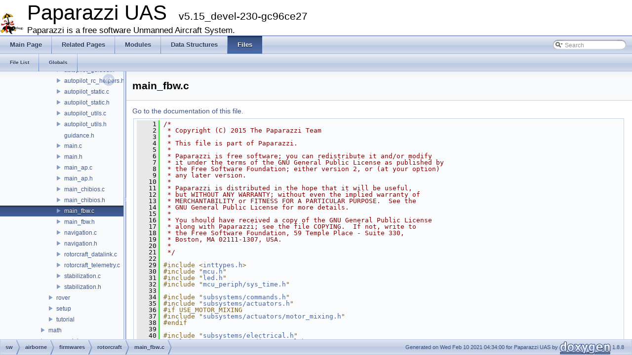

--- FILE ---
content_type: text/html; charset=utf-8
request_url: https://docs.paparazziuav.org/v5.16/rotorcraft_2main__fbw_8c_source.html
body_size: 13398
content:
<!DOCTYPE html PUBLIC "-//W3C//DTD XHTML 1.0 Transitional//EN" "http://www.w3.org/TR/xhtml1/DTD/xhtml1-transitional.dtd">
<html xmlns="http://www.w3.org/1999/xhtml">
<head>
<meta http-equiv="Content-Type" content="text/xhtml;charset=UTF-8"/>
<meta http-equiv="X-UA-Compatible" content="IE=9"/>
<meta name="generator" content="Doxygen 1.8.8"/>
<title>Paparazzi UAS: sw/airborne/firmwares/rotorcraft/main_fbw.c Source File</title>
<link href="tabs.css" rel="stylesheet" type="text/css"/>
<script type="text/javascript" src="jquery.js"></script>
<script type="text/javascript" src="dynsections.js"></script>
<link href="navtree.css" rel="stylesheet" type="text/css"/>
<script type="text/javascript" src="resize.js"></script>
<script type="text/javascript" src="navtree.js"></script>
<script type="text/javascript">
  $(document).ready(initResizable);
  $(window).load(resizeHeight);
</script>
<link href="search/search.css" rel="stylesheet" type="text/css"/>
<script type="text/javascript" src="search/search.js"></script>
<script type="text/javascript">
  $(document).ready(function() { searchBox.OnSelectItem(0); });
</script>
<link href="doxygen.css" rel="stylesheet" type="text/css" />
</head>
<body>
<div id="top"><!-- do not remove this div, it is closed by doxygen! -->
<div id="titlearea">
<table cellspacing="0" cellpadding="0">
 <tbody>
 <tr style="height: 56px;">
  <td id="projectlogo"><img alt="Logo" src="penguin_icon.png"/></td>
  <td style="padding-left: 0.5em;">
   <div id="projectname">Paparazzi UAS
   &#160;<span id="projectnumber">v5.15_devel-230-gc96ce27</span>
   </div>
   <div id="projectbrief">Paparazzi is a free software Unmanned Aircraft System.</div>
  </td>
 </tr>
 </tbody>
</table>
</div>
<!-- end header part -->
<!-- Generated by Doxygen 1.8.8 -->
<script type="text/javascript">
var searchBox = new SearchBox("searchBox", "search",false,'Search');
</script>
  <div id="navrow1" class="tabs">
    <ul class="tablist">
      <li><a href="index.html"><span>Main&#160;Page</span></a></li>
      <li><a href="pages.html"><span>Related&#160;Pages</span></a></li>
      <li><a href="modules.html"><span>Modules</span></a></li>
      <li><a href="annotated.html"><span>Data&#160;Structures</span></a></li>
      <li class="current"><a href="files.html"><span>Files</span></a></li>
      <li>
        <div id="MSearchBox" class="MSearchBoxInactive">
        <span class="left">
          <img id="MSearchSelect" src="search/mag_sel.png"
               onmouseover="return searchBox.OnSearchSelectShow()"
               onmouseout="return searchBox.OnSearchSelectHide()"
               alt=""/>
          <input type="text" id="MSearchField" value="Search" accesskey="S"
               onfocus="searchBox.OnSearchFieldFocus(true)" 
               onblur="searchBox.OnSearchFieldFocus(false)" 
               onkeyup="searchBox.OnSearchFieldChange(event)"/>
          </span><span class="right">
            <a id="MSearchClose" href="javascript:searchBox.CloseResultsWindow()"><img id="MSearchCloseImg" border="0" src="search/close.png" alt=""/></a>
          </span>
        </div>
      </li>
    </ul>
  </div>
  <div id="navrow2" class="tabs2">
    <ul class="tablist">
      <li><a href="files.html"><span>File&#160;List</span></a></li>
      <li><a href="globals.html"><span>Globals</span></a></li>
    </ul>
  </div>
</div><!-- top -->
<div id="side-nav" class="ui-resizable side-nav-resizable">
  <div id="nav-tree">
    <div id="nav-tree-contents">
      <div id="nav-sync" class="sync"></div>
    </div>
  </div>
  <div id="splitbar" style="-moz-user-select:none;" 
       class="ui-resizable-handle">
  </div>
</div>
<script type="text/javascript">
$(document).ready(function(){initNavTree('rotorcraft_2main__fbw_8c_source.html','');});
</script>
<div id="doc-content">
<!-- window showing the filter options -->
<div id="MSearchSelectWindow"
     onmouseover="return searchBox.OnSearchSelectShow()"
     onmouseout="return searchBox.OnSearchSelectHide()"
     onkeydown="return searchBox.OnSearchSelectKey(event)">
<a class="SelectItem" href="javascript:void(0)" onclick="searchBox.OnSelectItem(0)"><span class="SelectionMark">&#160;</span>All</a><a class="SelectItem" href="javascript:void(0)" onclick="searchBox.OnSelectItem(1)"><span class="SelectionMark">&#160;</span>Data Structures</a><a class="SelectItem" href="javascript:void(0)" onclick="searchBox.OnSelectItem(2)"><span class="SelectionMark">&#160;</span>Namespaces</a><a class="SelectItem" href="javascript:void(0)" onclick="searchBox.OnSelectItem(3)"><span class="SelectionMark">&#160;</span>Files</a><a class="SelectItem" href="javascript:void(0)" onclick="searchBox.OnSelectItem(4)"><span class="SelectionMark">&#160;</span>Functions</a><a class="SelectItem" href="javascript:void(0)" onclick="searchBox.OnSelectItem(5)"><span class="SelectionMark">&#160;</span>Variables</a><a class="SelectItem" href="javascript:void(0)" onclick="searchBox.OnSelectItem(6)"><span class="SelectionMark">&#160;</span>Typedefs</a><a class="SelectItem" href="javascript:void(0)" onclick="searchBox.OnSelectItem(7)"><span class="SelectionMark">&#160;</span>Enumerations</a><a class="SelectItem" href="javascript:void(0)" onclick="searchBox.OnSelectItem(8)"><span class="SelectionMark">&#160;</span>Enumerator</a><a class="SelectItem" href="javascript:void(0)" onclick="searchBox.OnSelectItem(9)"><span class="SelectionMark">&#160;</span>Macros</a><a class="SelectItem" href="javascript:void(0)" onclick="searchBox.OnSelectItem(10)"><span class="SelectionMark">&#160;</span>Modules</a><a class="SelectItem" href="javascript:void(0)" onclick="searchBox.OnSelectItem(11)"><span class="SelectionMark">&#160;</span>Pages</a></div>

<!-- iframe showing the search results (closed by default) -->
<div id="MSearchResultsWindow">
<iframe src="javascript:void(0)" frameborder="0" 
        name="MSearchResults" id="MSearchResults">
</iframe>
</div>

<div class="header">
  <div class="headertitle">
<div class="title">main_fbw.c</div>  </div>
</div><!--header-->
<div class="contents">
<a href="rotorcraft_2main__fbw_8c.html">Go to the documentation of this file.</a><div class="fragment"><div class="line"><a name="l00001"></a><span class="lineno">    1</span>&#160;<span class="comment">/*</span></div>
<div class="line"><a name="l00002"></a><span class="lineno">    2</span>&#160;<span class="comment"> * Copyright (C) 2015 The Paparazzi Team</span></div>
<div class="line"><a name="l00003"></a><span class="lineno">    3</span>&#160;<span class="comment"> *</span></div>
<div class="line"><a name="l00004"></a><span class="lineno">    4</span>&#160;<span class="comment"> * This file is part of Paparazzi.</span></div>
<div class="line"><a name="l00005"></a><span class="lineno">    5</span>&#160;<span class="comment"> *</span></div>
<div class="line"><a name="l00006"></a><span class="lineno">    6</span>&#160;<span class="comment"> * Paparazzi is free software; you can redistribute it and/or modify</span></div>
<div class="line"><a name="l00007"></a><span class="lineno">    7</span>&#160;<span class="comment"> * it under the terms of the GNU General Public License as published by</span></div>
<div class="line"><a name="l00008"></a><span class="lineno">    8</span>&#160;<span class="comment"> * the Free Software Foundation; either version 2, or (at your option)</span></div>
<div class="line"><a name="l00009"></a><span class="lineno">    9</span>&#160;<span class="comment"> * any later version.</span></div>
<div class="line"><a name="l00010"></a><span class="lineno">   10</span>&#160;<span class="comment"> *</span></div>
<div class="line"><a name="l00011"></a><span class="lineno">   11</span>&#160;<span class="comment"> * Paparazzi is distributed in the hope that it will be useful,</span></div>
<div class="line"><a name="l00012"></a><span class="lineno">   12</span>&#160;<span class="comment"> * but WITHOUT ANY WARRANTY; without even the implied warranty of</span></div>
<div class="line"><a name="l00013"></a><span class="lineno">   13</span>&#160;<span class="comment"> * MERCHANTABILITY or FITNESS FOR A PARTICULAR PURPOSE.  See the</span></div>
<div class="line"><a name="l00014"></a><span class="lineno">   14</span>&#160;<span class="comment"> * GNU General Public License for more details.</span></div>
<div class="line"><a name="l00015"></a><span class="lineno">   15</span>&#160;<span class="comment"> *</span></div>
<div class="line"><a name="l00016"></a><span class="lineno">   16</span>&#160;<span class="comment"> * You should have received a copy of the GNU General Public License</span></div>
<div class="line"><a name="l00017"></a><span class="lineno">   17</span>&#160;<span class="comment"> * along with Paparazzi; see the file COPYING.  If not, write to</span></div>
<div class="line"><a name="l00018"></a><span class="lineno">   18</span>&#160;<span class="comment"> * the Free Software Foundation, 59 Temple Place - Suite 330,</span></div>
<div class="line"><a name="l00019"></a><span class="lineno">   19</span>&#160;<span class="comment"> * Boston, MA 02111-1307, USA.</span></div>
<div class="line"><a name="l00020"></a><span class="lineno">   20</span>&#160;<span class="comment"> *</span></div>
<div class="line"><a name="l00021"></a><span class="lineno">   21</span>&#160;<span class="comment"> */</span></div>
<div class="line"><a name="l00022"></a><span class="lineno">   22</span>&#160;</div>
<div class="line"><a name="l00029"></a><span class="lineno">   29</span>&#160;<span class="preprocessor">#include &lt;<a class="code" href="inttypes_8h.html">inttypes.h</a>&gt;</span></div>
<div class="line"><a name="l00030"></a><span class="lineno">   30</span>&#160;<span class="preprocessor">#include &quot;<a class="code" href="mcu_8h.html">mcu.h</a>&quot;</span></div>
<div class="line"><a name="l00031"></a><span class="lineno">   31</span>&#160;<span class="preprocessor">#include &quot;<a class="code" href="led_8h.html">led.h</a>&quot;</span></div>
<div class="line"><a name="l00032"></a><span class="lineno">   32</span>&#160;<span class="preprocessor">#include &quot;<a class="code" href="sys__time_8h.html">mcu_periph/sys_time.h</a>&quot;</span></div>
<div class="line"><a name="l00033"></a><span class="lineno">   33</span>&#160;</div>
<div class="line"><a name="l00034"></a><span class="lineno">   34</span>&#160;<span class="preprocessor">#include &quot;<a class="code" href="commands_8h.html">subsystems/commands.h</a>&quot;</span></div>
<div class="line"><a name="l00035"></a><span class="lineno">   35</span>&#160;<span class="preprocessor">#include &quot;<a class="code" href="subsystems_2actuators_8h.html">subsystems/actuators.h</a>&quot;</span></div>
<div class="line"><a name="l00036"></a><span class="lineno">   36</span>&#160;<span class="preprocessor">#if USE_MOTOR_MIXING</span></div>
<div class="line"><a name="l00037"></a><span class="lineno">   37</span>&#160;<span class="preprocessor">#include &quot;<a class="code" href="motor__mixing_8h.html">subsystems/actuators/motor_mixing.h</a>&quot;</span></div>
<div class="line"><a name="l00038"></a><span class="lineno">   38</span>&#160;<span class="preprocessor">#endif</span></div>
<div class="line"><a name="l00039"></a><span class="lineno">   39</span>&#160;</div>
<div class="line"><a name="l00040"></a><span class="lineno">   40</span>&#160;<span class="preprocessor">#include &quot;<a class="code" href="electrical_8h.html">subsystems/electrical.h</a>&quot;</span></div>
<div class="line"><a name="l00041"></a><span class="lineno">   41</span>&#160;<span class="preprocessor">#include &quot;<a class="code" href="radio__control_8h.html">subsystems/radio_control.h</a>&quot;</span></div>
<div class="line"><a name="l00042"></a><span class="lineno">   42</span>&#160;<span class="preprocessor">#include &quot;<a class="code" href="intermcu__fbw_8h.html">subsystems/intermcu/intermcu_fbw.h</a>&quot;</span></div>
<div class="line"><a name="l00043"></a><span class="lineno">   43</span>&#160;<span class="preprocessor">#include &quot;<a class="code" href="rotorcraft_2main__fbw_8h.html">firmwares/rotorcraft/main_fbw.h</a>&quot;</span></div>
<div class="line"><a name="l00044"></a><span class="lineno">   44</span>&#160;<span class="preprocessor">#include &quot;<a class="code" href="rotorcraft_2autopilot__rc__helpers_8h.html">firmwares/rotorcraft/autopilot_rc_helpers.h</a>&quot;</span></div>
<div class="line"><a name="l00045"></a><span class="lineno">   45</span>&#160;</div>
<div class="line"><a name="l00046"></a><span class="lineno"><a class="line" href="rotorcraft_2main__fbw_8c.html#ac3c586d9cc5d614d34061b3844a1e45b">   46</a></span>&#160;<span class="preprocessor">#define MODULES_C</span></div>
<div class="line"><a name="l00047"></a><span class="lineno">   47</span>&#160;<span class="preprocessor">#include &quot;generated/modules.h&quot;</span></div>
<div class="line"><a name="l00048"></a><span class="lineno">   48</span>&#160;</div>
<div class="line"><a name="l00049"></a><span class="lineno">   49</span>&#160;<span class="comment">/* So one can use these in command_laws section */</span></div>
<div class="line"><a name="l00050"></a><span class="lineno"><a class="line" href="rotorcraft_2main__fbw_8c.html#af7d017fbba81f09f955d27d59df57acc">   50</a></span>&#160;<span class="preprocessor">#define And(x, y) ((x) &amp;&amp; (y))</span></div>
<div class="line"><a name="l00051"></a><span class="lineno"><a class="line" href="rotorcraft_2main__fbw_8c.html#a930c4658c4c62e1d04058018e9732a26">   51</a></span>&#160;<span class="preprocessor">#define Or(x, y) ((x) || (y))</span></div>
<div class="line"><a name="l00052"></a><span class="lineno"><a class="line" href="rotorcraft_2main__fbw_8c.html#a202767af7f06cef8e1c69d9771f157c3">   52</a></span>&#160;<span class="preprocessor">#define Min(x,y) (x &lt; y ? x : y)</span></div>
<div class="line"><a name="l00053"></a><span class="lineno"><a class="line" href="rotorcraft_2main__fbw_8c.html#a56957c78144b268fbcdbf7d9fb5acafe">   53</a></span>&#160;<span class="preprocessor">#define Max(x,y) (x &gt; y ? x : y)</span></div>
<div class="line"><a name="l00054"></a><span class="lineno"><a class="line" href="rotorcraft_2main__fbw_8c.html#aabaca523977f789b8a3af9a2f43fc5f6">   54</a></span>&#160;<span class="preprocessor">#define LessThan(_x, _y) ((_x) &lt; (_y))</span></div>
<div class="line"><a name="l00055"></a><span class="lineno"><a class="line" href="rotorcraft_2main__fbw_8c.html#a9f52cbc05d5f9352c2b5313ceeaa78d6">   55</a></span>&#160;<span class="preprocessor">#define MoreThan(_x, _y) ((_x) &gt; (_y))</span></div>
<div class="line"><a name="l00056"></a><span class="lineno">   56</span>&#160;</div>
<div class="line"><a name="l00057"></a><span class="lineno">   57</span>&#160;</div>
<div class="line"><a name="l00059"></a><span class="lineno"><a class="line" href="rotorcraft_2main__fbw_8c.html#a2165b8ffefef56193179893400522499">   59</a></span>&#160;<a class="code" href="rotorcraft_2main__fbw_8h.html#af4086243bdaea71d4dfd3c03883cab31">fbw_mode_enum</a> <a class="code" href="fixedwing_2main__fbw_8c.html#ac72590ceb6632f7874a3240836537857">fbw_mode</a>;</div>
<div class="line"><a name="l00060"></a><span class="lineno"><a class="line" href="rotorcraft_2main__fbw_8c.html#a78999b158f7adedebd44829411f69d53">   60</a></span>&#160;<span class="keywordtype">bool</span> <a class="code" href="rotorcraft_2main__fbw_8c.html#a78999b158f7adedebd44829411f69d53">fbw_motors_on</a> = <span class="keyword">false</span>;</div>
<div class="line"><a name="l00061"></a><span class="lineno">   61</span>&#160;</div>
<div class="line"><a name="l00062"></a><span class="lineno">   62</span>&#160;<span class="comment">/* MODULES_FREQUENCY is defined in generated/modules.h</span></div>
<div class="line"><a name="l00063"></a><span class="lineno">   63</span>&#160;<span class="comment"> * according to main_freq parameter set for modules in airframe file</span></div>
<div class="line"><a name="l00064"></a><span class="lineno">   64</span>&#160;<span class="comment"> */</span></div>
<div class="line"><a name="l00065"></a><span class="lineno">   65</span>&#160;PRINT_CONFIG_VAR(MODULES_FREQUENCY)</div>
<div class="line"><a name="l00066"></a><span class="lineno">   66</span>&#160;</div>
<div class="line"><a name="l00067"></a><span class="lineno"><a class="line" href="rotorcraft_2main__fbw_8c.html#a2e4708ec775c7d180386cce571ee9e69">   67</a></span>&#160;<a class="code" href="sys__time_8h.html#afd62afa1c6cefa443f9c9f6aa1e03dae">tid_t</a> <a class="code" href="rotorcraft_2main__fbw_8c.html#a2e4708ec775c7d180386cce571ee9e69">main_periodic_tid</a>; </div>
<div class="line"><a name="l00068"></a><span class="lineno"><a class="line" href="rotorcraft_2main__fbw_8c.html#ad22206414845137916e0ed83054bdfc8">   68</a></span>&#160;<a class="code" href="sys__time_8h.html#afd62afa1c6cefa443f9c9f6aa1e03dae">tid_t</a> <a class="code" href="rotorcraft_2main__fbw_8c.html#ad22206414845137916e0ed83054bdfc8">modules_tid</a>;     </div>
<div class="line"><a name="l00069"></a><span class="lineno"><a class="line" href="rotorcraft_2main__fbw_8c.html#a642adb8e14e348b49a460cadebe6608b">   69</a></span>&#160;<a class="code" href="sys__time_8h.html#afd62afa1c6cefa443f9c9f6aa1e03dae">tid_t</a> <a class="code" href="rotorcraft_2main__fbw_8c.html#a642adb8e14e348b49a460cadebe6608b">radio_control_tid</a>; </div>
<div class="line"><a name="l00070"></a><span class="lineno"><a class="line" href="rotorcraft_2main__fbw_8c.html#a447fbe99f4dc78a3fa46e02fb396f1fe">   70</a></span>&#160;<a class="code" href="sys__time_8h.html#afd62afa1c6cefa443f9c9f6aa1e03dae">tid_t</a> <a class="code" href="fixedwing_2main__fbw_8c.html#a447fbe99f4dc78a3fa46e02fb396f1fe">electrical_tid</a>;    </div>
<div class="line"><a name="l00071"></a><span class="lineno"><a class="line" href="rotorcraft_2main__fbw_8c.html#aaaaf875f33da06aeb2b503fde86862c1">   71</a></span>&#160;<a class="code" href="sys__time_8h.html#afd62afa1c6cefa443f9c9f6aa1e03dae">tid_t</a> <a class="code" href="rotorcraft_2main__fbw_8c.html#aaaaf875f33da06aeb2b503fde86862c1">telemetry_tid</a>;     </div>
<div class="line"><a name="l00072"></a><span class="lineno">   72</span>&#160;</div>
<div class="line"><a name="l00073"></a><span class="lineno">   73</span>&#160;</div>
<div class="line"><a name="l00075"></a><span class="lineno"><a class="line" href="rotorcraft_2main__fbw_8c.html#a3719465edd56d2b587a6b340f29e4f90">   75</a></span>&#160;<span class="keywordtype">void</span> <a class="code" href="rotorcraft_2main__fbw_8c.html#a3719465edd56d2b587a6b340f29e4f90">main_init</a>(<span class="keywordtype">void</span>)</div>
<div class="line"><a name="l00076"></a><span class="lineno">   76</span>&#160;{</div>
<div class="line"><a name="l00077"></a><span class="lineno">   77</span>&#160;  <span class="comment">// Set startup mode to Failsafe</span></div>
<div class="line"><a name="l00078"></a><span class="lineno">   78</span>&#160;  <a class="code" href="fixedwing_2main__fbw_8c.html#ac72590ceb6632f7874a3240836537857">fbw_mode</a> = <a class="code" href="rotorcraft_2main__fbw_8h.html#af4086243bdaea71d4dfd3c03883cab31a1c116e8571ae43fbeaeecf3bef02b4ee">FBW_MODE_FAILSAFE</a>;</div>
<div class="line"><a name="l00079"></a><span class="lineno">   79</span>&#160;</div>
<div class="line"><a name="l00080"></a><span class="lineno">   80</span>&#160;  <a class="code" href="group__mcu__periph.html#ga9af744358ff4b1e3e33d7dd170862f9b">mcu_init</a>();</div>
<div class="line"><a name="l00081"></a><span class="lineno">   81</span>&#160;</div>
<div class="line"><a name="l00082"></a><span class="lineno">   82</span>&#160;  actuators_init();</div>
<div class="line"><a name="l00083"></a><span class="lineno">   83</span>&#160;</div>
<div class="line"><a name="l00084"></a><span class="lineno">   84</span>&#160;  <a class="code" href="electrical_8c.html#ac5e9a56281268bdf6ddec2143b25f16a">electrical_init</a>();</div>
<div class="line"><a name="l00085"></a><span class="lineno">   85</span>&#160;</div>
<div class="line"><a name="l00086"></a><span class="lineno">   86</span>&#160;<span class="preprocessor">#if USE_MOTOR_MIXING</span></div>
<div class="line"><a name="l00087"></a><span class="lineno">   87</span>&#160;  <a class="code" href="motor__mixing_8c.html#aa6be133f8fea4274105384f0276801a1">motor_mixing_init</a>();</div>
<div class="line"><a name="l00088"></a><span class="lineno">   88</span>&#160;<span class="preprocessor">#endif</span></div>
<div class="line"><a name="l00089"></a><span class="lineno">   89</span>&#160;</div>
<div class="line"><a name="l00090"></a><span class="lineno">   90</span>&#160;  <a class="code" href="radio__control_8c.html#afb55b39c9ce65c9074c0472838fe551d">radio_control_init</a>();</div>
<div class="line"><a name="l00091"></a><span class="lineno">   91</span>&#160;</div>
<div class="line"><a name="l00092"></a><span class="lineno">   92</span>&#160;  modules_init();</div>
<div class="line"><a name="l00093"></a><span class="lineno">   93</span>&#160;</div>
<div class="line"><a name="l00094"></a><span class="lineno">   94</span>&#160;  <a class="code" href="chibios_2mcu__arch_8h.html#ab24387a9ce83a0dae7bc7aa816cd6ebd">mcu_int_enable</a>();</div>
<div class="line"><a name="l00095"></a><span class="lineno">   95</span>&#160;</div>
<div class="line"><a name="l00096"></a><span class="lineno">   96</span>&#160;  <a class="code" href="intermcu__ap_8c.html#af5ff84589199efa9195c642a64024b40">intermcu_init</a>();</div>
<div class="line"><a name="l00097"></a><span class="lineno">   97</span>&#160;</div>
<div class="line"><a name="l00098"></a><span class="lineno">   98</span>&#160;  <span class="comment">// Register the timers for the periodic functions</span></div>
<div class="line"><a name="l00099"></a><span class="lineno">   99</span>&#160;  main_periodic_tid = <a class="code" href="sys__time_8c.html#a3ababed8b6819006aaf919a663efe8cd">sys_time_register_timer</a>((1. / PERIODIC_FREQUENCY), NULL);</div>
<div class="line"><a name="l00100"></a><span class="lineno">  100</span>&#160;  modules_tid = <a class="code" href="sys__time_8c.html#a3ababed8b6819006aaf919a663efe8cd">sys_time_register_timer</a>(1. / MODULES_FREQUENCY, NULL);</div>
<div class="line"><a name="l00101"></a><span class="lineno">  101</span>&#160;  radio_control_tid = <a class="code" href="sys__time_8c.html#a3ababed8b6819006aaf919a663efe8cd">sys_time_register_timer</a>((1. / 60.), NULL);</div>
<div class="line"><a name="l00102"></a><span class="lineno">  102</span>&#160;  electrical_tid = <a class="code" href="sys__time_8c.html#a3ababed8b6819006aaf919a663efe8cd">sys_time_register_timer</a>(0.1, NULL);</div>
<div class="line"><a name="l00103"></a><span class="lineno">  103</span>&#160;  telemetry_tid = <a class="code" href="sys__time_8c.html#a3ababed8b6819006aaf919a663efe8cd">sys_time_register_timer</a>((1. / 10.), NULL);</div>
<div class="line"><a name="l00104"></a><span class="lineno">  104</span>&#160;}</div>
<div class="line"><a name="l00105"></a><span class="lineno">  105</span>&#160;</div>
<div class="line"><a name="l00106"></a><span class="lineno">  106</span>&#160;</div>
<div class="line"><a name="l00108"></a><span class="lineno">  108</span>&#160;<span class="comment">// PERIODIC</span></div>
<div class="line"><a name="l00109"></a><span class="lineno">  109</span>&#160;</div>
<div class="line"><a name="l00110"></a><span class="lineno"><a class="line" href="rotorcraft_2main__fbw_8c.html#ab79bb049ce85bf2ed3a75c6b12c02bcb">  110</a></span>&#160;<span class="keywordtype">void</span> <a class="code" href="rotorcraft_2main__fbw_8c.html#ab79bb049ce85bf2ed3a75c6b12c02bcb">handle_periodic_tasks</a>(<span class="keywordtype">void</span>)</div>
<div class="line"><a name="l00111"></a><span class="lineno">  111</span>&#160;{</div>
<div class="line"><a name="l00112"></a><span class="lineno">  112</span>&#160;  <span class="keywordflow">if</span> (<a class="code" href="sys__time_8h.html#a51e98e20394934c8db19022ab2adc4c1">sys_time_check_and_ack_timer</a>(<a class="code" href="rotorcraft_2main__fbw_8c.html#a2e4708ec775c7d180386cce571ee9e69">main_periodic_tid</a>)) {</div>
<div class="line"><a name="l00113"></a><span class="lineno">  113</span>&#160;    <a class="code" href="rotorcraft_2main__fbw_8c.html#a81249e4ef19b8766982a6fe272d89bae">main_periodic</a>();</div>
<div class="line"><a name="l00114"></a><span class="lineno">  114</span>&#160;  }</div>
<div class="line"><a name="l00115"></a><span class="lineno">  115</span>&#160;  <span class="keywordflow">if</span> (<a class="code" href="sys__time_8h.html#a51e98e20394934c8db19022ab2adc4c1">sys_time_check_and_ack_timer</a>(<a class="code" href="rotorcraft_2main__fbw_8c.html#ad22206414845137916e0ed83054bdfc8">modules_tid</a>)) {</div>
<div class="line"><a name="l00116"></a><span class="lineno">  116</span>&#160;    modules_periodic_task();</div>
<div class="line"><a name="l00117"></a><span class="lineno">  117</span>&#160;  }</div>
<div class="line"><a name="l00118"></a><span class="lineno">  118</span>&#160;  <span class="keywordflow">if</span> (<a class="code" href="sys__time_8h.html#a51e98e20394934c8db19022ab2adc4c1">sys_time_check_and_ack_timer</a>(<a class="code" href="rotorcraft_2main__fbw_8c.html#a642adb8e14e348b49a460cadebe6608b">radio_control_tid</a>)) {</div>
<div class="line"><a name="l00119"></a><span class="lineno">  119</span>&#160;    <a class="code" href="radio__control_8c.html#a3673b154cadd0d85e61e2fe36fdda1bd">radio_control_periodic_task</a>();</div>
<div class="line"><a name="l00120"></a><span class="lineno">  120</span>&#160;  }</div>
<div class="line"><a name="l00121"></a><span class="lineno">  121</span>&#160;  <span class="keywordflow">if</span> (<a class="code" href="sys__time_8h.html#a51e98e20394934c8db19022ab2adc4c1">sys_time_check_and_ack_timer</a>(<a class="code" href="fixedwing_2main__fbw_8c.html#a447fbe99f4dc78a3fa46e02fb396f1fe">electrical_tid</a>)) {</div>
<div class="line"><a name="l00122"></a><span class="lineno">  122</span>&#160;    <a class="code" href="electrical_8c.html#aeef6ce2fb40e76ed52df5a1d45646ba1">electrical_periodic</a>();</div>
<div class="line"><a name="l00123"></a><span class="lineno">  123</span>&#160;  }</div>
<div class="line"><a name="l00124"></a><span class="lineno">  124</span>&#160;  <span class="keywordflow">if</span> (<a class="code" href="sys__time_8h.html#a51e98e20394934c8db19022ab2adc4c1">sys_time_check_and_ack_timer</a>(<a class="code" href="rotorcraft_2main__fbw_8c.html#aaaaf875f33da06aeb2b503fde86862c1">telemetry_tid</a>)) {</div>
<div class="line"><a name="l00125"></a><span class="lineno">  125</span>&#160;    <a class="code" href="rotorcraft_2main__fbw_8c.html#aa185a98f019b1142ec48cf954cabe858">telemetry_periodic</a>();</div>
<div class="line"><a name="l00126"></a><span class="lineno">  126</span>&#160;  }</div>
<div class="line"><a name="l00127"></a><span class="lineno">  127</span>&#160;}</div>
<div class="line"><a name="l00128"></a><span class="lineno">  128</span>&#160;</div>
<div class="line"><a name="l00129"></a><span class="lineno"><a class="line" href="rotorcraft_2main__fbw_8c.html#aa185a98f019b1142ec48cf954cabe858">  129</a></span>&#160;<span class="keywordtype">void</span> <a class="code" href="rotorcraft_2main__fbw_8c.html#aa185a98f019b1142ec48cf954cabe858">telemetry_periodic</a>(<span class="keywordtype">void</span>)</div>
<div class="line"><a name="l00130"></a><span class="lineno">  130</span>&#160;{</div>
<div class="line"><a name="l00131"></a><span class="lineno">  131</span>&#160;  <span class="comment">/* Send status to AP */</span></div>
<div class="line"><a name="l00132"></a><span class="lineno">  132</span>&#160;  <a class="code" href="intermcu__fbw_8c.html#abbadcd4c86e9907fc3f28610b0ef6de1">intermcu_send_status</a>(<a class="code" href="fixedwing_2main__fbw_8c.html#ac72590ceb6632f7874a3240836537857">fbw_mode</a>);</div>
<div class="line"><a name="l00133"></a><span class="lineno">  133</span>&#160;</div>
<div class="line"><a name="l00134"></a><span class="lineno">  134</span>&#160;  <span class="comment">/* Handle Modems */</span></div>
<div class="line"><a name="l00135"></a><span class="lineno">  135</span>&#160;  <span class="comment">// TODO</span></div>
<div class="line"><a name="l00136"></a><span class="lineno">  136</span>&#160;}</div>
<div class="line"><a name="l00137"></a><span class="lineno">  137</span>&#160;</div>
<div class="line"><a name="l00138"></a><span class="lineno">  138</span>&#160;<span class="comment">/* Checks the different safety cases and sets the correct FBW mode */</span></div>
<div class="line"><a name="l00139"></a><span class="lineno"><a class="line" href="rotorcraft_2main__fbw_8c.html#ab0de669200305a3b042953455e0ec067">  139</a></span>&#160;<span class="keyword">static</span> <span class="keywordtype">void</span> <a class="code" href="rotorcraft_2main__fbw_8c.html#ab0de669200305a3b042953455e0ec067">fbw_safety_check</a>(<span class="keywordtype">void</span>)</div>
<div class="line"><a name="l00140"></a><span class="lineno">  140</span>&#160;{</div>
<div class="line"><a name="l00141"></a><span class="lineno">  141</span>&#160;  <span class="comment">/* Safety logic */</span></div>
<div class="line"><a name="l00142"></a><span class="lineno">  142</span>&#160;  <span class="keywordtype">bool</span> ap_lost = (<a class="code" href="intermcu__ap_8c.html#a518a10bf44bd26f50847b978b9e5605c">intermcu</a>.<a class="code" href="intermcu_8h.html#a5efbaa66931ed9d033ba6f84bba4f066">status</a> == <a class="code" href="intermcu_8h.html#a2fa812ca2ff84269120f6ba35bef57e2a4ab46b2ecb30fb3ba7832233cd879396">INTERMCU_LOST</a>);</div>
<div class="line"><a name="l00143"></a><span class="lineno">  143</span>&#160;  <span class="keywordtype">bool</span> rc_lost = (<a class="code" href="radio__control_8c.html#a8fe61a8aa3f1859efec4bb06bc1134dc">radio_control</a>.<a class="code" href="radio__control_8h.html#a8843219fc855f8ca70c1d29cf3d8c7b4">status</a> == <a class="code" href="radio__control_8h.html#a49d0c23f0651ada64ce2cfb001f7c47c">RC_REALLY_LOST</a>);</div>
<div class="line"><a name="l00144"></a><span class="lineno">  144</span>&#160;</div>
<div class="line"><a name="l00145"></a><span class="lineno">  145</span>&#160;  <span class="comment">// Both the RC and AP are lost</span></div>
<div class="line"><a name="l00146"></a><span class="lineno">  146</span>&#160;  <span class="keywordflow">if</span> (rc_lost &amp;&amp; ap_lost) {</div>
<div class="line"><a name="l00147"></a><span class="lineno">  147</span>&#160;      <a class="code" href="fixedwing_2main__fbw_8c.html#ac72590ceb6632f7874a3240836537857">fbw_mode</a> = <a class="code" href="rotorcraft_2main__fbw_8h.html#af4086243bdaea71d4dfd3c03883cab31a1c116e8571ae43fbeaeecf3bef02b4ee">FBW_MODE_FAILSAFE</a>;</div>
<div class="line"><a name="l00148"></a><span class="lineno">  148</span>&#160;  }</div>
<div class="line"><a name="l00149"></a><span class="lineno">  149</span>&#160;  <span class="comment">// RC is valid but lost AP</span></div>
<div class="line"><a name="l00150"></a><span class="lineno">  150</span>&#160;  <span class="keywordflow">else</span> <span class="keywordflow">if</span> (!rc_lost &amp;&amp; ap_lost) {</div>
<div class="line"><a name="l00151"></a><span class="lineno">  151</span>&#160;    <span class="comment">// Only crucial when AP was in control</span></div>
<div class="line"><a name="l00152"></a><span class="lineno">  152</span>&#160;    <span class="keywordflow">if</span> (<a class="code" href="fixedwing_2main__fbw_8c.html#ac72590ceb6632f7874a3240836537857">fbw_mode</a> == <a class="code" href="rotorcraft_2main__fbw_8h.html#af4086243bdaea71d4dfd3c03883cab31a4e63082d699becdd9584190688c5a691">FBW_MODE_AUTO</a>) {</div>
<div class="line"><a name="l00153"></a><span class="lineno">  153</span>&#160;      <a class="code" href="fixedwing_2main__fbw_8c.html#ac72590ceb6632f7874a3240836537857">fbw_mode</a> = <a class="code" href="rotorcraft_2main__fbw_8h.html#a7bbabce9b8357dba63c9744c416c464a">AP_LOST_FBW_MODE</a>;</div>
<div class="line"><a name="l00154"></a><span class="lineno">  154</span>&#160;    }</div>
<div class="line"><a name="l00155"></a><span class="lineno">  155</span>&#160;  }</div>
<div class="line"><a name="l00156"></a><span class="lineno">  156</span>&#160;  <span class="comment">// RC is lost but AP is valid</span></div>
<div class="line"><a name="l00157"></a><span class="lineno">  157</span>&#160;  <span class="keywordflow">else</span> <span class="keywordflow">if</span> (rc_lost &amp;&amp; !ap_lost) {</div>
<div class="line"><a name="l00158"></a><span class="lineno">  158</span>&#160;</div>
<div class="line"><a name="l00159"></a><span class="lineno">  159</span>&#160;    <span class="comment">// Lost RC while flying in manual trough FBW</span></div>
<div class="line"><a name="l00160"></a><span class="lineno">  160</span>&#160;    <span class="keywordflow">if</span> (<a class="code" href="fixedwing_2main__fbw_8c.html#ac72590ceb6632f7874a3240836537857">fbw_mode</a> == <a class="code" href="rotorcraft_2main__fbw_8h.html#af4086243bdaea71d4dfd3c03883cab31a36b48f7f55dbe0671efa9a93dfb93404">FBW_MODE_MANUAL</a>) {</div>
<div class="line"><a name="l00161"></a><span class="lineno">  161</span>&#160;      <a class="code" href="fixedwing_2main__fbw_8c.html#ac72590ceb6632f7874a3240836537857">fbw_mode</a> = <a class="code" href="rotorcraft_2main__fbw_8h.html#a847fcb81c0c4dccf329ed06e1dce72b4">RC_LOST_FBW_MODE</a>;</div>
<div class="line"><a name="l00162"></a><span class="lineno">  162</span>&#160;    }</div>
<div class="line"><a name="l00163"></a><span class="lineno">  163</span>&#160;    <span class="comment">// Allways keep failsafe when RC is lost</span></div>
<div class="line"><a name="l00164"></a><span class="lineno">  164</span>&#160;    <span class="keywordflow">else</span> <span class="keywordflow">if</span> (<a class="code" href="fixedwing_2main__fbw_8c.html#ac72590ceb6632f7874a3240836537857">fbw_mode</a> == <a class="code" href="rotorcraft_2main__fbw_8h.html#af4086243bdaea71d4dfd3c03883cab31a1c116e8571ae43fbeaeecf3bef02b4ee">FBW_MODE_FAILSAFE</a>) {</div>
<div class="line"><a name="l00165"></a><span class="lineno">  165</span>&#160;        <span class="comment">// No change: failsafe stays failsafe</span></div>
<div class="line"><a name="l00166"></a><span class="lineno">  166</span>&#160;    }</div>
<div class="line"><a name="l00167"></a><span class="lineno">  167</span>&#160;    <span class="comment">// Lost RC while in working Auto mode</span></div>
<div class="line"><a name="l00168"></a><span class="lineno">  168</span>&#160;    <span class="keywordflow">else</span> {</div>
<div class="line"><a name="l00169"></a><span class="lineno">  169</span>&#160;      <a class="code" href="fixedwing_2main__fbw_8c.html#ac72590ceb6632f7874a3240836537857">fbw_mode</a> = <a class="code" href="rotorcraft_2main__fbw_8h.html#a41268820242deb4edbc5c58049b8bd72">RC_LOST_IN_AUTO_FBW_MODE</a>;</div>
<div class="line"><a name="l00170"></a><span class="lineno">  170</span>&#160;    }</div>
<div class="line"><a name="l00171"></a><span class="lineno">  171</span>&#160;  }</div>
<div class="line"><a name="l00172"></a><span class="lineno">  172</span>&#160;}</div>
<div class="line"><a name="l00173"></a><span class="lineno">  173</span>&#160;</div>
<div class="line"><a name="l00174"></a><span class="lineno">  174</span>&#160;<span class="comment">/* Sets the actual actuator commands */</span></div>
<div class="line"><a name="l00175"></a><span class="lineno"><a class="line" href="rotorcraft_2main__fbw_8c.html#a81249e4ef19b8766982a6fe272d89bae">  175</a></span>&#160;<span class="keywordtype">void</span> <a class="code" href="rotorcraft_2main__fbw_8c.html#a81249e4ef19b8766982a6fe272d89bae">main_periodic</a>(<span class="keywordtype">void</span>)</div>
<div class="line"><a name="l00176"></a><span class="lineno">  176</span>&#160;{</div>
<div class="line"><a name="l00177"></a><span class="lineno">  177</span>&#160;  <span class="comment">/* Inter-MCU watchdog */</span></div>
<div class="line"><a name="l00178"></a><span class="lineno">  178</span>&#160;  <a class="code" href="intermcu__ap_8c.html#a0bb20e4869889dcee9e118f83957f92a">intermcu_periodic</a>();</div>
<div class="line"><a name="l00179"></a><span class="lineno">  179</span>&#160;</div>
<div class="line"><a name="l00180"></a><span class="lineno">  180</span>&#160;  <span class="comment">/* Safety check and set FBW mode */</span></div>
<div class="line"><a name="l00181"></a><span class="lineno">  181</span>&#160;  <a class="code" href="rotorcraft_2main__fbw_8c.html#ab0de669200305a3b042953455e0ec067">fbw_safety_check</a>();</div>
<div class="line"><a name="l00182"></a><span class="lineno">  182</span>&#160;</div>
<div class="line"><a name="l00183"></a><span class="lineno">  183</span>&#160;<span class="preprocessor">#ifdef BOARD_PX4IO</span></div>
<div class="line"><a name="l00184"></a><span class="lineno">  184</span>&#160;  <span class="comment">//due to a baud rate issue on PX4, for a few seconds the baud is 1500000 however this may result in package loss, causing the motors to spin at random</span></div>
<div class="line"><a name="l00185"></a><span class="lineno">  185</span>&#160;  <span class="comment">//to prevent this situation:</span></div>
<div class="line"><a name="l00186"></a><span class="lineno">  186</span>&#160;  <span class="keywordflow">if</span> (<a class="code" href="intermcu__ap_8c.html#a518a10bf44bd26f50847b978b9e5605c">intermcu</a>.stable_px4_baud != <a class="code" href="intermcu_8h.html#a692b0f0e24d84c328657634259b6cc2ca84e202ae6d6638d5e364f79cec4acdfe">PPRZ_BAUD</a>) {</div>
<div class="line"><a name="l00187"></a><span class="lineno">  187</span>&#160;    <a class="code" href="fixedwing_2main__fbw_8c.html#ac72590ceb6632f7874a3240836537857">fbw_mode</a> = <a class="code" href="rotorcraft_2main__fbw_8h.html#af4086243bdaea71d4dfd3c03883cab31a1c116e8571ae43fbeaeecf3bef02b4ee">FBW_MODE_FAILSAFE</a>;</div>
<div class="line"><a name="l00188"></a><span class="lineno">  188</span>&#160;    <a class="code" href="rotorcraft_2main__fbw_8c.html#a78999b158f7adedebd44829411f69d53">fbw_motors_on</a> = <span class="keyword">false</span>;</div>
<div class="line"><a name="l00189"></a><span class="lineno">  189</span>&#160;    <span class="comment">//signal to user whether fbw can be flashed:</span></div>
<div class="line"><a name="l00190"></a><span class="lineno">  190</span>&#160;<span class="preprocessor">#ifdef FBW_MODE_LED</span></div>
<div class="line"><a name="l00191"></a><span class="lineno">  191</span>&#160;    <a class="code" href="chibios_2led__hw_8h.html#a76c86a9c700e32e68f48f85271970b7f">LED_OFF</a>(FBW_MODE_LED); <span class="comment">// causes really fast blinking</span></div>
<div class="line"><a name="l00192"></a><span class="lineno">  192</span>&#160;<span class="preprocessor">#endif</span></div>
<div class="line"><a name="l00193"></a><span class="lineno">  193</span>&#160;  }</div>
<div class="line"><a name="l00194"></a><span class="lineno">  194</span>&#160;<span class="preprocessor">#endif</span></div>
<div class="line"><a name="l00195"></a><span class="lineno">  195</span>&#160;</div>
<div class="line"><a name="l00196"></a><span class="lineno">  196</span>&#160;  <span class="comment">// TODO make module out of led blink?</span></div>
<div class="line"><a name="l00197"></a><span class="lineno">  197</span>&#160;<span class="preprocessor">#ifdef FBW_MODE_LED</span></div>
<div class="line"><a name="l00198"></a><span class="lineno">  198</span>&#160;  <span class="keyword">static</span> <a class="code" href="types_8h.html#a273cf69d639a59973b6019625df33e30">uint16_t</a> dv = 0;</div>
<div class="line"><a name="l00199"></a><span class="lineno">  199</span>&#160;  <span class="keywordflow">if</span> (<a class="code" href="fixedwing_2main__fbw_8c.html#ac72590ceb6632f7874a3240836537857">fbw_mode</a> == <a class="code" href="rotorcraft_2main__fbw_8h.html#af4086243bdaea71d4dfd3c03883cab31a1c116e8571ae43fbeaeecf3bef02b4ee">FBW_MODE_FAILSAFE</a>) {</div>
<div class="line"><a name="l00200"></a><span class="lineno">  200</span>&#160;    <span class="keywordflow">if</span> (!(dv++ % (PERIODIC_FREQUENCY / 20))) { <a class="code" href="chibios_2led__hw_8h.html#afd0bf6b0eebb00641365dc389a9fc449">LED_TOGGLE</a>(FBW_MODE_LED);}</div>
<div class="line"><a name="l00201"></a><span class="lineno">  201</span>&#160;  } <span class="keywordflow">else</span> <span class="keywordflow">if</span> (<a class="code" href="fixedwing_2main__fbw_8c.html#ac72590ceb6632f7874a3240836537857">fbw_mode</a> == <a class="code" href="rotorcraft_2main__fbw_8h.html#af4086243bdaea71d4dfd3c03883cab31a36b48f7f55dbe0671efa9a93dfb93404">FBW_MODE_MANUAL</a>) {</div>
<div class="line"><a name="l00202"></a><span class="lineno">  202</span>&#160;    <span class="keywordflow">if</span> (!(dv++ % (PERIODIC_FREQUENCY))) { <a class="code" href="chibios_2led__hw_8h.html#afd0bf6b0eebb00641365dc389a9fc449">LED_TOGGLE</a>(FBW_MODE_LED);}</div>
<div class="line"><a name="l00203"></a><span class="lineno">  203</span>&#160;  } <span class="keywordflow">else</span> <span class="keywordflow">if</span> (<a class="code" href="fixedwing_2main__fbw_8c.html#ac72590ceb6632f7874a3240836537857">fbw_mode</a> == <a class="code" href="rotorcraft_2main__fbw_8h.html#af4086243bdaea71d4dfd3c03883cab31a4e63082d699becdd9584190688c5a691">FBW_MODE_AUTO</a>) {</div>
<div class="line"><a name="l00204"></a><span class="lineno">  204</span>&#160;    <a class="code" href="chibios_2led__hw_8h.html#a3ab823c4004d96d154dfb8f69d18c47a">LED_ON</a>(FBW_MODE_LED);</div>
<div class="line"><a name="l00205"></a><span class="lineno">  205</span>&#160;  }</div>
<div class="line"><a name="l00206"></a><span class="lineno">  206</span>&#160;<span class="preprocessor">#endif // FWB_MODE_LED</span></div>
<div class="line"><a name="l00207"></a><span class="lineno">  207</span>&#160;</div>
<div class="line"><a name="l00208"></a><span class="lineno">  208</span>&#160;  <span class="comment">/* Set failsafe commands */</span></div>
<div class="line"><a name="l00209"></a><span class="lineno">  209</span>&#160;  <span class="keywordflow">if</span> (<a class="code" href="fixedwing_2main__fbw_8c.html#ac72590ceb6632f7874a3240836537857">fbw_mode</a> == <a class="code" href="rotorcraft_2main__fbw_8h.html#af4086243bdaea71d4dfd3c03883cab31a1c116e8571ae43fbeaeecf3bef02b4ee">FBW_MODE_FAILSAFE</a>) {</div>
<div class="line"><a name="l00210"></a><span class="lineno">  210</span>&#160;    <a class="code" href="rotorcraft_2main__fbw_8c.html#a78999b158f7adedebd44829411f69d53">fbw_motors_on</a> = <span class="keyword">false</span>;</div>
<div class="line"><a name="l00211"></a><span class="lineno">  211</span>&#160;    <a class="code" href="commands_8h.html#a75054f73ea928d6ec314b745bf672106">SetCommands</a>(<a class="code" href="commands_8c.html#a88b3a12659adc4151ddd6cbef8bd4187">commands_failsafe</a>);</div>
<div class="line"><a name="l00212"></a><span class="lineno">  212</span>&#160;  }</div>
<div class="line"><a name="l00213"></a><span class="lineno">  213</span>&#160;</div>
<div class="line"><a name="l00214"></a><span class="lineno">  214</span>&#160;  <span class="comment">/* If in auto copy autopilot motors on */</span></div>
<div class="line"><a name="l00215"></a><span class="lineno">  215</span>&#160;  <span class="keywordflow">if</span> (<a class="code" href="fixedwing_2main__fbw_8c.html#ac72590ceb6632f7874a3240836537857">fbw_mode</a> == <a class="code" href="rotorcraft_2main__fbw_8h.html#af4086243bdaea71d4dfd3c03883cab31a4e63082d699becdd9584190688c5a691">FBW_MODE_AUTO</a>) {</div>
<div class="line"><a name="l00216"></a><span class="lineno">  216</span>&#160;    <a class="code" href="rotorcraft_2main__fbw_8c.html#a78999b158f7adedebd44829411f69d53">fbw_motors_on</a> = <a class="code" href="opa__controller__fbw_8c.html#a54cc031e8ec2149a161a3b14b0bd346c">autopilot_motors_on</a>;</div>
<div class="line"><a name="l00217"></a><span class="lineno">  217</span>&#160;  }</div>
<div class="line"><a name="l00218"></a><span class="lineno">  218</span>&#160;</div>
<div class="line"><a name="l00219"></a><span class="lineno">  219</span>&#160;  <span class="comment">/* Set actuators */</span></div>
<div class="line"><a name="l00220"></a><span class="lineno">  220</span>&#160;  SetActuatorsFromCommands(<a class="code" href="commands_8c.html#a929b1098e1af3f34ee056eeed9227136">commands</a>, <a class="code" href="autopilot_8c.html#a23af2ac2d4bcb9b71c869a409de61cc4">autopilot_get_mode</a>());</div>
<div class="line"><a name="l00221"></a><span class="lineno">  221</span>&#160;</div>
<div class="line"><a name="l00222"></a><span class="lineno">  222</span>&#160;  <span class="comment">/* Periodic blinking */</span></div>
<div class="line"><a name="l00223"></a><span class="lineno">  223</span>&#160;  RunOnceEvery(10, <a class="code" href="chibios_2led__hw_8h.html#aec278ae20b30da80a2fcdcee9d51571b">LED_PERIODIC</a>());</div>
<div class="line"><a name="l00224"></a><span class="lineno">  224</span>&#160;}</div>
<div class="line"><a name="l00225"></a><span class="lineno">  225</span>&#160;</div>
<div class="line"><a name="l00226"></a><span class="lineno">  226</span>&#160;</div>
<div class="line"><a name="l00228"></a><span class="lineno">  228</span>&#160;<span class="comment">// Event</span></div>
<div class="line"><a name="l00229"></a><span class="lineno">  229</span>&#160;</div>
<div class="line"><a name="l00231"></a><span class="lineno"><a class="line" href="rotorcraft_2main__fbw_8c.html#a9315fe63b323bff7e8b6a46ceb10138f">  231</a></span>&#160;<span class="keyword">static</span> <span class="keywordtype">void</span> <a class="code" href="rotorcraft_2main__fbw_8c.html#a9315fe63b323bff7e8b6a46ceb10138f">fbw_on_rc_frame</a>(<span class="keywordtype">void</span>)</div>
<div class="line"><a name="l00232"></a><span class="lineno">  232</span>&#160;{</div>
<div class="line"><a name="l00233"></a><span class="lineno">  233</span>&#160;  <span class="comment">/* get autopilot fbw mode as set by RADIO_MODE 3-way switch */</span></div>
<div class="line"><a name="l00234"></a><span class="lineno">  234</span>&#160;  <span class="keywordflow">if</span> (<a class="code" href="radio__control_8c.html#a8fe61a8aa3f1859efec4bb06bc1134dc">radio_control</a>.<a class="code" href="radio__control_8h.html#a7a57c95d2958828cb2d13bd360622f6f">values</a>[<a class="code" href="rotorcraft_2main__fbw_8h.html#af9f3b5db2d73fb91df097b6a9285432d">RADIO_FBW_MODE</a>] &lt; (<a class="code" href="paparazzi_8h.html#aa403b9f7966b26d3ec9a52303deda944">MIN_PPRZ</a> / 2) &amp;&amp; !<a class="code" href="rotorcraft_2main__fbw_8h.html#a018c1577429e2fab4b34d0d18b4d9322">FBW_MODE_AUTO_ONLY</a>) {</div>
<div class="line"><a name="l00235"></a><span class="lineno">  235</span>&#160;</div>
<div class="line"><a name="l00236"></a><span class="lineno">  236</span>&#160;<span class="preprocessor">#ifdef RADIO_KILL_SWITCH</span></div>
<div class="line"><a name="l00237"></a><span class="lineno">  237</span>&#160;    <span class="keyword">static</span> <span class="keywordtype">bool</span>  kill_state_init = <span class="keyword">false</span>; <span class="comment">// require a kill == off before enabling engines with kill == on</span></div>
<div class="line"><a name="l00238"></a><span class="lineno">  238</span>&#160;    <span class="keywordflow">if</span> (<a class="code" href="radio__control_8c.html#a8fe61a8aa3f1859efec4bb06bc1134dc">radio_control</a>.<a class="code" href="radio__control_8h.html#a7a57c95d2958828cb2d13bd360622f6f">values</a>[<a class="code" href="intermcu__ap_8h.html#aaf81f14818697e4134650e3d7cea4e3f">RADIO_KILL_SWITCH</a>] &lt; (<a class="code" href="paparazzi_8h.html#aa403b9f7966b26d3ec9a52303deda944">MIN_PPRZ</a> / 2)) {</div>
<div class="line"><a name="l00239"></a><span class="lineno">  239</span>&#160;      <a class="code" href="fixedwing_2main__fbw_8c.html#ac72590ceb6632f7874a3240836537857">fbw_mode</a> = <a class="code" href="rotorcraft_2main__fbw_8h.html#af4086243bdaea71d4dfd3c03883cab31a1c116e8571ae43fbeaeecf3bef02b4ee">FBW_MODE_FAILSAFE</a>;</div>
<div class="line"><a name="l00240"></a><span class="lineno">  240</span>&#160;      kill_state_init = <span class="keyword">true</span>;</div>
<div class="line"><a name="l00241"></a><span class="lineno">  241</span>&#160;    } <span class="keywordflow">else</span> {</div>
<div class="line"><a name="l00242"></a><span class="lineno">  242</span>&#160;      <span class="keywordflow">if</span> (kill_state_init)</div>
<div class="line"><a name="l00243"></a><span class="lineno">  243</span>&#160;        <a class="code" href="fixedwing_2main__fbw_8c.html#ac72590ceb6632f7874a3240836537857">fbw_mode</a> = <a class="code" href="rotorcraft_2main__fbw_8h.html#af4086243bdaea71d4dfd3c03883cab31a36b48f7f55dbe0671efa9a93dfb93404">FBW_MODE_MANUAL</a>;</div>
<div class="line"><a name="l00244"></a><span class="lineno">  244</span>&#160;      <span class="keywordflow">else</span></div>
<div class="line"><a name="l00245"></a><span class="lineno">  245</span>&#160;        <a class="code" href="fixedwing_2main__fbw_8c.html#ac72590ceb6632f7874a3240836537857">fbw_mode</a> = <a class="code" href="rotorcraft_2main__fbw_8h.html#af4086243bdaea71d4dfd3c03883cab31a1c116e8571ae43fbeaeecf3bef02b4ee">FBW_MODE_FAILSAFE</a>;</div>
<div class="line"><a name="l00246"></a><span class="lineno">  246</span>&#160;    }</div>
<div class="line"><a name="l00247"></a><span class="lineno">  247</span>&#160;<span class="preprocessor">#else</span></div>
<div class="line"><a name="l00248"></a><span class="lineno">  248</span>&#160;      <a class="code" href="fixedwing_2main__fbw_8c.html#ac72590ceb6632f7874a3240836537857">fbw_mode</a> = <a class="code" href="rotorcraft_2main__fbw_8h.html#af4086243bdaea71d4dfd3c03883cab31a36b48f7f55dbe0671efa9a93dfb93404">FBW_MODE_MANUAL</a>;</div>
<div class="line"><a name="l00249"></a><span class="lineno">  249</span>&#160;<span class="preprocessor">#endif</span></div>
<div class="line"><a name="l00250"></a><span class="lineno">  250</span>&#160;</div>
<div class="line"><a name="l00251"></a><span class="lineno">  251</span>&#160;  } <span class="keywordflow">else</span> {</div>
<div class="line"><a name="l00252"></a><span class="lineno">  252</span>&#160;    <a class="code" href="fixedwing_2main__fbw_8c.html#ac72590ceb6632f7874a3240836537857">fbw_mode</a> = <a class="code" href="rotorcraft_2main__fbw_8h.html#af4086243bdaea71d4dfd3c03883cab31a4e63082d699becdd9584190688c5a691">FBW_MODE_AUTO</a>;</div>
<div class="line"><a name="l00253"></a><span class="lineno">  253</span>&#160;  }</div>
<div class="line"><a name="l00254"></a><span class="lineno">  254</span>&#160;</div>
<div class="line"><a name="l00255"></a><span class="lineno">  255</span>&#160;  <span class="comment">/* Failsafe check if intermcu is lost while AP was in control */</span></div>
<div class="line"><a name="l00256"></a><span class="lineno">  256</span>&#160;  <span class="keywordflow">if</span> ((<a class="code" href="intermcu__ap_8c.html#a518a10bf44bd26f50847b978b9e5605c">intermcu</a>.<a class="code" href="intermcu_8h.html#a5efbaa66931ed9d033ba6f84bba4f066">status</a> == <a class="code" href="intermcu_8h.html#a2fa812ca2ff84269120f6ba35bef57e2a4ab46b2ecb30fb3ba7832233cd879396">INTERMCU_LOST</a>) &amp;&amp;</div>
<div class="line"><a name="l00257"></a><span class="lineno">  257</span>&#160;      (<a class="code" href="fixedwing_2main__fbw_8c.html#ac72590ceb6632f7874a3240836537857">fbw_mode</a> == <a class="code" href="rotorcraft_2main__fbw_8h.html#af4086243bdaea71d4dfd3c03883cab31a4e63082d699becdd9584190688c5a691">FBW_MODE_AUTO</a>)) {</div>
<div class="line"><a name="l00258"></a><span class="lineno">  258</span>&#160;    <a class="code" href="fixedwing_2main__fbw_8c.html#ac72590ceb6632f7874a3240836537857">fbw_mode</a> = <a class="code" href="rotorcraft_2main__fbw_8h.html#a7bbabce9b8357dba63c9744c416c464a">AP_LOST_FBW_MODE</a>;</div>
<div class="line"><a name="l00259"></a><span class="lineno">  259</span>&#160;  }</div>
<div class="line"><a name="l00260"></a><span class="lineno">  260</span>&#160;</div>
<div class="line"><a name="l00261"></a><span class="lineno">  261</span>&#160;  <span class="comment">/* If the FBW is in control */</span></div>
<div class="line"><a name="l00262"></a><span class="lineno">  262</span>&#160;  <span class="keywordflow">if</span> (<a class="code" href="fixedwing_2main__fbw_8c.html#ac72590ceb6632f7874a3240836537857">fbw_mode</a> == <a class="code" href="rotorcraft_2main__fbw_8h.html#af4086243bdaea71d4dfd3c03883cab31a36b48f7f55dbe0671efa9a93dfb93404">FBW_MODE_MANUAL</a>) {</div>
<div class="line"><a name="l00263"></a><span class="lineno">  263</span>&#160;    <a class="code" href="rotorcraft_2main__fbw_8c.html#a78999b158f7adedebd44829411f69d53">fbw_motors_on</a> = <span class="keyword">true</span>;</div>
<div class="line"><a name="l00264"></a><span class="lineno">  264</span>&#160;    <a class="code" href="commands_8h.html#a75054f73ea928d6ec314b745bf672106">SetCommands</a>(<a class="code" href="commands_8c.html#a88b3a12659adc4151ddd6cbef8bd4187">commands_failsafe</a>);</div>
<div class="line"><a name="l00265"></a><span class="lineno">  265</span>&#160;<span class="preprocessor">#ifdef SetCommandsFromRC</span></div>
<div class="line"><a name="l00266"></a><span class="lineno">  266</span>&#160;    SetCommandsFromRC(<a class="code" href="commands_8c.html#a929b1098e1af3f34ee056eeed9227136">commands</a>, <a class="code" href="radio__control_8c.html#a8fe61a8aa3f1859efec4bb06bc1134dc">radio_control</a>.<a class="code" href="radio__control_8h.html#a7a57c95d2958828cb2d13bd360622f6f">values</a>);</div>
<div class="line"><a name="l00267"></a><span class="lineno">  267</span>&#160;<span class="preprocessor">#else</span></div>
<div class="line"><a name="l00268"></a><span class="lineno">  268</span>&#160;<span class="preprocessor">#warning &quot;FBW: needs commands from RC in order to be useful.&quot;</span></div>
<div class="line"><a name="l00269"></a><span class="lineno">  269</span>&#160;<span class="preprocessor">#endif</span></div>
<div class="line"><a name="l00270"></a><span class="lineno">  270</span>&#160;  }</div>
<div class="line"><a name="l00271"></a><span class="lineno">  271</span>&#160;</div>
<div class="line"><a name="l00272"></a><span class="lineno">  272</span>&#160;  <span class="comment">/* Forward radiocontrol to AP */</span></div>
<div class="line"><a name="l00273"></a><span class="lineno">  273</span>&#160;  <a class="code" href="intermcu__fbw_8c.html#aa60e278348807df613abfa9ba8663503">intermcu_on_rc_frame</a>(<a class="code" href="fixedwing_2main__fbw_8c.html#ac72590ceb6632f7874a3240836537857">fbw_mode</a>);</div>
<div class="line"><a name="l00274"></a><span class="lineno">  274</span>&#160;}</div>
<div class="line"><a name="l00275"></a><span class="lineno">  275</span>&#160;</div>
<div class="line"><a name="l00277"></a><span class="lineno"><a class="line" href="rotorcraft_2main__fbw_8c.html#aa08cd441cb967eb3e901b4e8783fac23">  277</a></span>&#160;<span class="keyword">static</span> <span class="keywordtype">void</span> <a class="code" href="rotorcraft_2main__fbw_8c.html#aa08cd441cb967eb3e901b4e8783fac23">fbw_on_ap_command</a>(<span class="keywordtype">void</span>)</div>
<div class="line"><a name="l00278"></a><span class="lineno">  278</span>&#160;{</div>
<div class="line"><a name="l00279"></a><span class="lineno">  279</span>&#160;  <span class="comment">// Only set the command from AP when we are in AUTO mode</span></div>
<div class="line"><a name="l00280"></a><span class="lineno">  280</span>&#160;  <span class="keywordflow">if</span> (<a class="code" href="fixedwing_2main__fbw_8c.html#ac72590ceb6632f7874a3240836537857">fbw_mode</a> == <a class="code" href="rotorcraft_2main__fbw_8h.html#af4086243bdaea71d4dfd3c03883cab31a4e63082d699becdd9584190688c5a691">FBW_MODE_AUTO</a>) {</div>
<div class="line"><a name="l00281"></a><span class="lineno">  281</span>&#160;    <a class="code" href="commands_8h.html#a75054f73ea928d6ec314b745bf672106">SetCommands</a>(<a class="code" href="intermcu__fbw_8c.html#a9c64530afb6fb7ea386b9e57bfc0275d">intermcu_commands</a>);</div>
<div class="line"><a name="l00282"></a><span class="lineno">  282</span>&#160;  }</div>
<div class="line"><a name="l00283"></a><span class="lineno">  283</span>&#160;}</div>
<div class="line"><a name="l00284"></a><span class="lineno">  284</span>&#160;</div>
<div class="line"><a name="l00285"></a><span class="lineno"><a class="line" href="rotorcraft_2main__fbw_8c.html#ad0fb4f12833cb2f0b4c69fa317ea24d9">  285</a></span>&#160;<span class="keywordtype">void</span> <a class="code" href="rotorcraft_2main__fbw_8c.html#ad0fb4f12833cb2f0b4c69fa317ea24d9">main_event</a>(<span class="keywordtype">void</span>)</div>
<div class="line"><a name="l00286"></a><span class="lineno">  286</span>&#160;{</div>
<div class="line"><a name="l00287"></a><span class="lineno">  287</span>&#160;  <span class="comment">/* Event functions for mcu peripherals: i2c, usb_serial.. */</span></div>
<div class="line"><a name="l00288"></a><span class="lineno">  288</span>&#160;  <a class="code" href="group__mcu__periph.html#gaf44fd3e4d3d56943e4d0e89100974b07">mcu_event</a>();</div>
<div class="line"><a name="l00289"></a><span class="lineno">  289</span>&#160;</div>
<div class="line"><a name="l00290"></a><span class="lineno">  290</span>&#160;  <span class="comment">/* Handle RC */</span></div>
<div class="line"><a name="l00291"></a><span class="lineno">  291</span>&#160;  <a class="code" href="dummy_8h.html#a48c5aff514f8ac1ab891bb12b748922b">RadioControlEvent</a>(<a class="code" href="rotorcraft_2main__fbw_8c.html#a9315fe63b323bff7e8b6a46ceb10138f">fbw_on_rc_frame</a>);</div>
<div class="line"><a name="l00292"></a><span class="lineno">  292</span>&#160;</div>
<div class="line"><a name="l00293"></a><span class="lineno">  293</span>&#160;  <span class="comment">/* InterMCU (gives autopilot commands as output) */</span></div>
<div class="line"><a name="l00294"></a><span class="lineno">  294</span>&#160;  <a class="code" href="intermcu__fbw_8c.html#a33141c0ab91bcac2e0d5862739d728aa">InterMcuEvent</a>(<a class="code" href="rotorcraft_2main__fbw_8c.html#aa08cd441cb967eb3e901b4e8783fac23">fbw_on_ap_command</a>);</div>
<div class="line"><a name="l00295"></a><span class="lineno">  295</span>&#160;</div>
<div class="line"><a name="l00296"></a><span class="lineno">  296</span>&#160;  <span class="comment">/* FBW modules */</span></div>
<div class="line"><a name="l00297"></a><span class="lineno">  297</span>&#160;  modules_event_task();</div>
<div class="line"><a name="l00298"></a><span class="lineno">  298</span>&#160;}</div>
<div class="ttc" id="types_8h_html_a273cf69d639a59973b6019625df33e30"><div class="ttname"><a href="types_8h.html#a273cf69d639a59973b6019625df33e30">uint16_t</a></div><div class="ttdeci">unsigned short uint16_t</div><div class="ttdef"><b>Definition:</b> <a href="types_8h_source.html#l00016">types.h:16</a></div></div>
<div class="ttc" id="intermcu__fbw_8c_html_abbadcd4c86e9907fc3f28610b0ef6de1"><div class="ttname"><a href="intermcu__fbw_8c.html#abbadcd4c86e9907fc3f28610b0ef6de1">intermcu_send_status</a></div><div class="ttdeci">void intermcu_send_status(uint8_t mode)</div><div class="ttdef"><b>Definition:</b> <a href="intermcu__fbw_8c_source.html#l00139">intermcu_fbw.c:139</a></div></div>
<div class="ttc" id="group__mcu__periph_html_ga9af744358ff4b1e3e33d7dd170862f9b"><div class="ttname"><a href="group__mcu__periph.html#ga9af744358ff4b1e3e33d7dd170862f9b">mcu_init</a></div><div class="ttdeci">void mcu_init(void)</div><div class="ttdoc">Microcontroller peripherals initialization. </div><div class="ttdef"><b>Definition:</b> <a href="mcu_8c_source.html#l00087">mcu.c:87</a></div></div>
<div class="ttc" id="intermcu__fbw_8c_html_a33141c0ab91bcac2e0d5862739d728aa"><div class="ttname"><a href="intermcu__fbw_8c.html#a33141c0ab91bcac2e0d5862739d728aa">InterMcuEvent</a></div><div class="ttdeci">void InterMcuEvent(void(*frame_handler)(void))</div><div class="ttdef"><b>Definition:</b> <a href="intermcu__fbw_8c_source.html#l00199">intermcu_fbw.c:199</a></div></div>
<div class="ttc" id="rotorcraft_2main__fbw_8c_html_a642adb8e14e348b49a460cadebe6608b"><div class="ttname"><a href="rotorcraft_2main__fbw_8c.html#a642adb8e14e348b49a460cadebe6608b">radio_control_tid</a></div><div class="ttdeci">tid_t radio_control_tid</div><div class="ttdoc">id for radio_control_periodic_task() timer </div><div class="ttdef"><b>Definition:</b> <a href="rotorcraft_2main__fbw_8c_source.html#l00069">main_fbw.c:69</a></div></div>
<div class="ttc" id="rotorcraft_2main__fbw_8c_html_a78999b158f7adedebd44829411f69d53"><div class="ttname"><a href="rotorcraft_2main__fbw_8c.html#a78999b158f7adedebd44829411f69d53">fbw_motors_on</a></div><div class="ttdeci">bool fbw_motors_on</div><div class="ttdef"><b>Definition:</b> <a href="rotorcraft_2main__fbw_8c_source.html#l00060">main_fbw.c:60</a></div></div>
<div class="ttc" id="rotorcraft_2main__fbw_8c_html_ad0fb4f12833cb2f0b4c69fa317ea24d9"><div class="ttname"><a href="rotorcraft_2main__fbw_8c.html#ad0fb4f12833cb2f0b4c69fa317ea24d9">main_event</a></div><div class="ttdeci">void main_event(void)</div><div class="ttdef"><b>Definition:</b> <a href="rotorcraft_2main__fbw_8c_source.html#l00285">main_fbw.c:285</a></div></div>
<div class="ttc" id="rotorcraft_2main__fbw_8c_html_ad22206414845137916e0ed83054bdfc8"><div class="ttname"><a href="rotorcraft_2main__fbw_8c.html#ad22206414845137916e0ed83054bdfc8">modules_tid</a></div><div class="ttdeci">tid_t modules_tid</div><div class="ttdoc">id for modules_periodic_task() timer </div><div class="ttdef"><b>Definition:</b> <a href="rotorcraft_2main__fbw_8c_source.html#l00068">main_fbw.c:68</a></div></div>
<div class="ttc" id="paparazzi_8h_html_aa403b9f7966b26d3ec9a52303deda944"><div class="ttname"><a href="paparazzi_8h.html#aa403b9f7966b26d3ec9a52303deda944">MIN_PPRZ</a></div><div class="ttdeci">#define MIN_PPRZ</div><div class="ttdef"><b>Definition:</b> <a href="paparazzi_8h_source.html#l00009">paparazzi.h:9</a></div></div>
<div class="ttc" id="intermcu__fbw_8c_html_a9c64530afb6fb7ea386b9e57bfc0275d"><div class="ttname"><a href="intermcu__fbw_8c.html#a9c64530afb6fb7ea386b9e57bfc0275d">intermcu_commands</a></div><div class="ttdeci">pprz_t intermcu_commands[COMMANDS_NB]</div><div class="ttdef"><b>Definition:</b> <a href="intermcu__fbw_8c_source.html#l00063">intermcu_fbw.c:63</a></div></div>
<div class="ttc" id="fixedwing_2main__fbw_8c_html_a447fbe99f4dc78a3fa46e02fb396f1fe"><div class="ttname"><a href="fixedwing_2main__fbw_8c.html#a447fbe99f4dc78a3fa46e02fb396f1fe">electrical_tid</a></div><div class="ttdeci">tid_t electrical_tid</div><div class="ttdoc">id for electrical_periodic() timer </div><div class="ttdef"><b>Definition:</b> <a href="fixedwing_2main__fbw_8c_source.html#l00077">main_fbw.c:77</a></div></div>
<div class="ttc" id="radio__control_8h_html_a8843219fc855f8ca70c1d29cf3d8c7b4"><div class="ttname"><a href="radio__control_8h.html#a8843219fc855f8ca70c1d29cf3d8c7b4">RadioControl::status</a></div><div class="ttdeci">uint8_t status</div><div class="ttdef"><b>Definition:</b> <a href="radio__control_8h_source.html#l00064">radio_control.h:64</a></div></div>
<div class="ttc" id="rotorcraft_2main__fbw_8h_html_af4086243bdaea71d4dfd3c03883cab31a1c116e8571ae43fbeaeecf3bef02b4ee"><div class="ttname"><a href="rotorcraft_2main__fbw_8h.html#af4086243bdaea71d4dfd3c03883cab31a1c116e8571ae43fbeaeecf3bef02b4ee">FBW_MODE_FAILSAFE</a></div><div class="ttdef"><b>Definition:</b> <a href="rotorcraft_2main__fbw_8h_source.html#l00064">main_fbw.h:64</a></div></div>
<div class="ttc" id="chibios_2led__hw_8h_html_a76c86a9c700e32e68f48f85271970b7f"><div class="ttname"><a href="chibios_2led__hw_8h.html#a76c86a9c700e32e68f48f85271970b7f">LED_OFF</a></div><div class="ttdeci">#define LED_OFF(i)</div><div class="ttdef"><b>Definition:</b> <a href="chibios_2led__hw_8h_source.html#l00052">led_hw.h:52</a></div></div>
<div class="ttc" id="intermcu__ap_8c_html_a518a10bf44bd26f50847b978b9e5605c"><div class="ttname"><a href="intermcu__ap_8c.html#a518a10bf44bd26f50847b978b9e5605c">intermcu</a></div><div class="ttdeci">struct intermcu_t intermcu</div><div class="ttdef"><b>Definition:</b> <a href="intermcu__ap_8c_source.html#l00041">intermcu_ap.c:41</a></div></div>
<div class="ttc" id="rotorcraft_2main__fbw_8c_html_aa08cd441cb967eb3e901b4e8783fac23"><div class="ttname"><a href="rotorcraft_2main__fbw_8c.html#aa08cd441cb967eb3e901b4e8783fac23">fbw_on_ap_command</a></div><div class="ttdeci">static void fbw_on_ap_command(void)</div><div class="ttdoc">Callback when receive commands from the AP. </div><div class="ttdef"><b>Definition:</b> <a href="rotorcraft_2main__fbw_8c_source.html#l00277">main_fbw.c:277</a></div></div>
<div class="ttc" id="opa__controller__fbw_8c_html_a54cc031e8ec2149a161a3b14b0bd346c"><div class="ttname"><a href="opa__controller__fbw_8c.html#a54cc031e8ec2149a161a3b14b0bd346c">autopilot_motors_on</a></div><div class="ttdeci">bool autopilot_motors_on</div><div class="ttdef"><b>Definition:</b> <a href="intermcu__fbw_8c_source.html#l00064">intermcu_fbw.c:64</a></div></div>
<div class="ttc" id="radio__control_8h_html"><div class="ttname"><a href="radio__control_8h.html">radio_control.h</a></div></div>
<div class="ttc" id="intermcu__ap_8c_html_a0bb20e4869889dcee9e118f83957f92a"><div class="ttname"><a href="intermcu__ap_8c.html#a0bb20e4869889dcee9e118f83957f92a">intermcu_periodic</a></div><div class="ttdeci">void intermcu_periodic(void)</div><div class="ttdef"><b>Definition:</b> <a href="intermcu__ap_8c_source.html#l00090">intermcu_ap.c:90</a></div></div>
<div class="ttc" id="intermcu_8h_html_a692b0f0e24d84c328657634259b6cc2ca84e202ae6d6638d5e364f79cec4acdfe"><div class="ttname"><a href="intermcu_8h.html#a692b0f0e24d84c328657634259b6cc2ca84e202ae6d6638d5e364f79cec4acdfe">PPRZ_BAUD</a></div><div class="ttdef"><b>Definition:</b> <a href="intermcu_8h_source.html#l00053">intermcu.h:53</a></div></div>
<div class="ttc" id="intermcu_8h_html_a5efbaa66931ed9d033ba6f84bba4f066"><div class="ttname"><a href="intermcu_8h.html#a5efbaa66931ed9d033ba6f84bba4f066">intermcu_t::status</a></div><div class="ttdeci">enum intermcu_status status</div><div class="ttdoc">Status of the INTERMCU. </div><div class="ttdef"><b>Definition:</b> <a href="intermcu_8h_source.html#l00073">intermcu.h:73</a></div></div>
<div class="ttc" id="rotorcraft_2main__fbw_8c_html_aaaaf875f33da06aeb2b503fde86862c1"><div class="ttname"><a href="rotorcraft_2main__fbw_8c.html#aaaaf875f33da06aeb2b503fde86862c1">telemetry_tid</a></div><div class="ttdeci">tid_t telemetry_tid</div><div class="ttdoc">id for telemetry_periodic() timer </div><div class="ttdef"><b>Definition:</b> <a href="rotorcraft_2main__fbw_8c_source.html#l00071">main_fbw.c:71</a></div></div>
<div class="ttc" id="radio__control_8h_html_a7a57c95d2958828cb2d13bd360622f6f"><div class="ttname"><a href="radio__control_8h.html#a7a57c95d2958828cb2d13bd360622f6f">RadioControl::values</a></div><div class="ttdeci">pprz_t values[RADIO_CONTROL_NB_CHANNEL]</div><div class="ttdef"><b>Definition:</b> <a href="radio__control_8h_source.html#l00069">radio_control.h:69</a></div></div>
<div class="ttc" id="chibios_2mcu__arch_8h_html_ab24387a9ce83a0dae7bc7aa816cd6ebd"><div class="ttname"><a href="chibios_2mcu__arch_8h.html#ab24387a9ce83a0dae7bc7aa816cd6ebd">mcu_int_enable</a></div><div class="ttdeci">#define mcu_int_enable()</div><div class="ttdef"><b>Definition:</b> <a href="chibios_2mcu__arch_8h_source.html#l00036">mcu_arch.h:36</a></div></div>
<div class="ttc" id="rotorcraft_2main__fbw_8c_html_aa185a98f019b1142ec48cf954cabe858"><div class="ttname"><a href="rotorcraft_2main__fbw_8c.html#aa185a98f019b1142ec48cf954cabe858">telemetry_periodic</a></div><div class="ttdeci">void telemetry_periodic(void)</div><div class="ttdef"><b>Definition:</b> <a href="rotorcraft_2main__fbw_8c_source.html#l00129">main_fbw.c:129</a></div></div>
<div class="ttc" id="radio__control_8c_html_afb55b39c9ce65c9074c0472838fe551d"><div class="ttname"><a href="radio__control_8c.html#afb55b39c9ce65c9074c0472838fe551d">radio_control_init</a></div><div class="ttdeci">void radio_control_init(void)</div><div class="ttdef"><b>Definition:</b> <a href="radio__control_8c_source.html#l00032">radio_control.c:32</a></div></div>
<div class="ttc" id="commands_8c_html_a88b3a12659adc4151ddd6cbef8bd4187"><div class="ttname"><a href="commands_8c.html#a88b3a12659adc4151ddd6cbef8bd4187">commands_failsafe</a></div><div class="ttdeci">const pprz_t commands_failsafe[COMMANDS_NB]</div><div class="ttdef"><b>Definition:</b> <a href="commands_8c_source.html#l00031">commands.c:31</a></div></div>
<div class="ttc" id="rotorcraft_2main__fbw_8h_html_af4086243bdaea71d4dfd3c03883cab31"><div class="ttname"><a href="rotorcraft_2main__fbw_8h.html#af4086243bdaea71d4dfd3c03883cab31">fbw_mode_enum</a></div><div class="ttdeci">fbw_mode_enum</div><div class="ttdef"><b>Definition:</b> <a href="rotorcraft_2main__fbw_8h_source.html#l00064">main_fbw.h:64</a></div></div>
<div class="ttc" id="intermcu__fbw_8h_html"><div class="ttname"><a href="intermcu__fbw_8h.html">intermcu_fbw.h</a></div><div class="ttdoc">Rotorcraft Inter-MCU on FlyByWire. </div></div>
<div class="ttc" id="dummy_8h_html_a48c5aff514f8ac1ab891bb12b748922b"><div class="ttname"><a href="dummy_8h.html#a48c5aff514f8ac1ab891bb12b748922b">RadioControlEvent</a></div><div class="ttdeci">#define RadioControlEvent(_received_frame_handler)</div><div class="ttdef"><b>Definition:</b> <a href="dummy_8h_source.html#l00028">dummy.h:28</a></div></div>
<div class="ttc" id="intermcu_8h_html_a2fa812ca2ff84269120f6ba35bef57e2a4ab46b2ecb30fb3ba7832233cd879396"><div class="ttname"><a href="intermcu_8h.html#a2fa812ca2ff84269120f6ba35bef57e2a4ab46b2ecb30fb3ba7832233cd879396">INTERMCU_LOST</a></div><div class="ttdoc">No interMCU communication anymore. </div><div class="ttdef"><b>Definition:</b> <a href="intermcu_8h_source.html#l00046">intermcu.h:46</a></div></div>
<div class="ttc" id="subsystems_2actuators_8h_html"><div class="ttname"><a href="subsystems_2actuators_8h.html">actuators.h</a></div><div class="ttdoc">Hardware independent API for actuators (servos, motor controllers). </div></div>
<div class="ttc" id="electrical_8c_html_ac5e9a56281268bdf6ddec2143b25f16a"><div class="ttname"><a href="electrical_8c.html#ac5e9a56281268bdf6ddec2143b25f16a">electrical_init</a></div><div class="ttdeci">void electrical_init(void)</div><div class="ttdef"><b>Definition:</b> <a href="electrical_8c_source.html#l00100">electrical.c:100</a></div></div>
<div class="ttc" id="rotorcraft_2main__fbw_8c_html_a3719465edd56d2b587a6b340f29e4f90"><div class="ttname"><a href="rotorcraft_2main__fbw_8c.html#a3719465edd56d2b587a6b340f29e4f90">main_init</a></div><div class="ttdeci">void main_init(void)</div><div class="ttdoc">Main initialization. </div><div class="ttdef"><b>Definition:</b> <a href="rotorcraft_2main__fbw_8c_source.html#l00075">main_fbw.c:75</a></div></div>
<div class="ttc" id="rotorcraft_2autopilot__rc__helpers_8h_html"><div class="ttname"><a href="rotorcraft_2autopilot__rc__helpers_8h.html">autopilot_rc_helpers.h</a></div><div class="ttdoc">Some helper functions to check RC sticks. </div></div>
<div class="ttc" id="rotorcraft_2main__fbw_8h_html_a018c1577429e2fab4b34d0d18b4d9322"><div class="ttname"><a href="rotorcraft_2main__fbw_8h.html#a018c1577429e2fab4b34d0d18b4d9322">FBW_MODE_AUTO_ONLY</a></div><div class="ttdeci">#define FBW_MODE_AUTO_ONLY</div><div class="ttdoc">holds whether the aircraft can only be flown with the AP and not RC-Direct/FBW-mode ...</div><div class="ttdef"><b>Definition:</b> <a href="rotorcraft_2main__fbw_8h_source.html#l00056">main_fbw.h:56</a></div></div>
<div class="ttc" id="rotorcraft_2main__fbw_8c_html_ab79bb049ce85bf2ed3a75c6b12c02bcb"><div class="ttname"><a href="rotorcraft_2main__fbw_8c.html#ab79bb049ce85bf2ed3a75c6b12c02bcb">handle_periodic_tasks</a></div><div class="ttdeci">void handle_periodic_tasks(void)</div><div class="ttdef"><b>Definition:</b> <a href="rotorcraft_2main__fbw_8c_source.html#l00110">main_fbw.c:110</a></div></div>
<div class="ttc" id="electrical_8h_html"><div class="ttname"><a href="electrical_8h.html">electrical.h</a></div><div class="ttdoc">Interface for electrical status: supply voltage, current, battery status, etc. </div></div>
<div class="ttc" id="sys__time_8h_html"><div class="ttname"><a href="sys__time_8h.html">sys_time.h</a></div><div class="ttdoc">Architecture independent timing functions. </div></div>
<div class="ttc" id="motor__mixing_8c_html_aa6be133f8fea4274105384f0276801a1"><div class="ttname"><a href="motor__mixing_8c.html#aa6be133f8fea4274105384f0276801a1">motor_mixing_init</a></div><div class="ttdeci">void motor_mixing_init(void)</div><div class="ttdef"><b>Definition:</b> <a href="motor__mixing_8c_source.html#l00109">motor_mixing.c:109</a></div></div>
<div class="ttc" id="radio__control_8c_html_a3673b154cadd0d85e61e2fe36fdda1bd"><div class="ttname"><a href="radio__control_8c.html#a3673b154cadd0d85e61e2fe36fdda1bd">radio_control_periodic_task</a></div><div class="ttdeci">void radio_control_periodic_task(void)</div><div class="ttdef"><b>Definition:</b> <a href="radio__control_8c_source.html#l00046">radio_control.c:46</a></div></div>
<div class="ttc" id="sys__time_8h_html_afd62afa1c6cefa443f9c9f6aa1e03dae"><div class="ttname"><a href="sys__time_8h.html#afd62afa1c6cefa443f9c9f6aa1e03dae">tid_t</a></div><div class="ttdeci">int8_t tid_t</div><div class="ttdoc">sys_time timer id type </div><div class="ttdef"><b>Definition:</b> <a href="sys__time_8h_source.html#l00060">sys_time.h:60</a></div></div>
<div class="ttc" id="rotorcraft_2main__fbw_8c_html_a2e4708ec775c7d180386cce571ee9e69"><div class="ttname"><a href="rotorcraft_2main__fbw_8c.html#a2e4708ec775c7d180386cce571ee9e69">main_periodic_tid</a></div><div class="ttdeci">tid_t main_periodic_tid</div><div class="ttdoc">id for main_periodic() timer </div><div class="ttdef"><b>Definition:</b> <a href="rotorcraft_2main__fbw_8c_source.html#l00067">main_fbw.c:67</a></div></div>
<div class="ttc" id="commands_8h_html"><div class="ttname"><a href="commands_8h.html">commands.h</a></div><div class="ttdoc">Hardware independent code for commands handling. </div></div>
<div class="ttc" id="radio__control_8c_html_a8fe61a8aa3f1859efec4bb06bc1134dc"><div class="ttname"><a href="radio__control_8c.html#a8fe61a8aa3f1859efec4bb06bc1134dc">radio_control</a></div><div class="ttdeci">struct RadioControl radio_control</div><div class="ttdef"><b>Definition:</b> <a href="radio__control_8c_source.html#l00030">radio_control.c:30</a></div></div>
<div class="ttc" id="intermcu__fbw_8c_html_aa60e278348807df613abfa9ba8663503"><div class="ttname"><a href="intermcu__fbw_8c.html#aa60e278348807df613abfa9ba8663503">intermcu_on_rc_frame</a></div><div class="ttdeci">void intermcu_on_rc_frame(uint8_t fbw_mode)</div><div class="ttdef"><b>Definition:</b> <a href="intermcu__fbw_8c_source.html#l00106">intermcu_fbw.c:106</a></div></div>
<div class="ttc" id="chibios_2led__hw_8h_html_afd0bf6b0eebb00641365dc389a9fc449"><div class="ttname"><a href="chibios_2led__hw_8h.html#afd0bf6b0eebb00641365dc389a9fc449">LED_TOGGLE</a></div><div class="ttdeci">#define LED_TOGGLE(i)</div><div class="ttdef"><b>Definition:</b> <a href="chibios_2led__hw_8h_source.html#l00053">led_hw.h:53</a></div></div>
<div class="ttc" id="radio__control_8h_html_a49d0c23f0651ada64ce2cfb001f7c47c"><div class="ttname"><a href="radio__control_8h.html#a49d0c23f0651ada64ce2cfb001f7c47c">RC_REALLY_LOST</a></div><div class="ttdeci">#define RC_REALLY_LOST</div><div class="ttdef"><b>Definition:</b> <a href="radio__control_8h_source.html#l00058">radio_control.h:58</a></div></div>
<div class="ttc" id="rotorcraft_2main__fbw_8h_html_af4086243bdaea71d4dfd3c03883cab31a36b48f7f55dbe0671efa9a93dfb93404"><div class="ttname"><a href="rotorcraft_2main__fbw_8h.html#af4086243bdaea71d4dfd3c03883cab31a36b48f7f55dbe0671efa9a93dfb93404">FBW_MODE_MANUAL</a></div><div class="ttdef"><b>Definition:</b> <a href="rotorcraft_2main__fbw_8h_source.html#l00064">main_fbw.h:64</a></div></div>
<div class="ttc" id="inttypes_8h_html"><div class="ttname"><a href="inttypes_8h.html">inttypes.h</a></div></div>
<div class="ttc" id="electrical_8c_html_aeef6ce2fb40e76ed52df5a1d45646ba1"><div class="ttname"><a href="electrical_8c.html#aeef6ce2fb40e76ed52df5a1d45646ba1">electrical_periodic</a></div><div class="ttdeci">void electrical_periodic(void)</div><div class="ttdef"><b>Definition:</b> <a href="electrical_8c_source.html#l00123">electrical.c:123</a></div></div>
<div class="ttc" id="intermcu__ap_8c_html_af5ff84589199efa9195c642a64024b40"><div class="ttname"><a href="intermcu__ap_8c.html#af5ff84589199efa9195c642a64024b40">intermcu_init</a></div><div class="ttdeci">void intermcu_init(void)</div><div class="ttdef"><b>Definition:</b> <a href="intermcu__ap_8c_source.html#l00071">intermcu_ap.c:71</a></div></div>
<div class="ttc" id="fixedwing_2main__fbw_8c_html_ac72590ceb6632f7874a3240836537857"><div class="ttname"><a href="fixedwing_2main__fbw_8c.html#ac72590ceb6632f7874a3240836537857">fbw_mode</a></div><div class="ttdeci">uint8_t fbw_mode</div><div class="ttdef"><b>Definition:</b> <a href="fixedwing_2main__fbw_8c_source.html#l00063">main_fbw.c:63</a></div></div>
<div class="ttc" id="rotorcraft_2main__fbw_8h_html"><div class="ttname"><a href="rotorcraft_2main__fbw_8h.html">main_fbw.h</a></div><div class="ttdoc">Fly By Wire: </div></div>
<div class="ttc" id="mcu_8h_html"><div class="ttname"><a href="mcu_8h.html">mcu.h</a></div><div class="ttdoc">Arch independent mcu ( Micro Controller Unit ) utilities. </div></div>
<div class="ttc" id="commands_8h_html_a75054f73ea928d6ec314b745bf672106"><div class="ttname"><a href="commands_8h.html#a75054f73ea928d6ec314b745bf672106">SetCommands</a></div><div class="ttdeci">#define SetCommands(t)</div><div class="ttdef"><b>Definition:</b> <a href="commands_8h_source.html#l00041">commands.h:41</a></div></div>
<div class="ttc" id="commands_8c_html_a929b1098e1af3f34ee056eeed9227136"><div class="ttname"><a href="commands_8c.html#a929b1098e1af3f34ee056eeed9227136">commands</a></div><div class="ttdeci">pprz_t commands[COMMANDS_NB]</div><div class="ttdoc">Storage of intermediate command values. </div><div class="ttdef"><b>Definition:</b> <a href="commands_8c_source.html#l00030">commands.c:30</a></div></div>
<div class="ttc" id="rotorcraft_2main__fbw_8h_html_a847fcb81c0c4dccf329ed06e1dce72b4"><div class="ttname"><a href="rotorcraft_2main__fbw_8h.html#a847fcb81c0c4dccf329ed06e1dce72b4">RC_LOST_FBW_MODE</a></div><div class="ttdeci">#define RC_LOST_FBW_MODE</div><div class="ttdoc">mode to enter when RC is lost while using a mode with RC input </div><div class="ttdef"><b>Definition:</b> <a href="rotorcraft_2main__fbw_8h_source.html#l00041">main_fbw.h:41</a></div></div>
<div class="ttc" id="sys__time_8h_html_a51e98e20394934c8db19022ab2adc4c1"><div class="ttname"><a href="sys__time_8h.html#a51e98e20394934c8db19022ab2adc4c1">sys_time_check_and_ack_timer</a></div><div class="ttdeci">static bool sys_time_check_and_ack_timer(tid_t id)</div><div class="ttdoc">Check if timer has elapsed. </div><div class="ttdef"><b>Definition:</b> <a href="sys__time_8h_source.html#l00114">sys_time.h:114</a></div></div>
<div class="ttc" id="rotorcraft_2main__fbw_8h_html_af9f3b5db2d73fb91df097b6a9285432d"><div class="ttname"><a href="rotorcraft_2main__fbw_8h.html#af9f3b5db2d73fb91df097b6a9285432d">RADIO_FBW_MODE</a></div><div class="ttdeci">#define RADIO_FBW_MODE</div><div class="ttdoc">Switching between FBW and autopilot is done with RADIO_FBW_MODE: default is to re-use RADIO_MODE...</div><div class="ttdef"><b>Definition:</b> <a href="rotorcraft_2main__fbw_8h_source.html#l00061">main_fbw.h:61</a></div></div>
<div class="ttc" id="chibios_2led__hw_8h_html_aec278ae20b30da80a2fcdcee9d51571b"><div class="ttname"><a href="chibios_2led__hw_8h.html#aec278ae20b30da80a2fcdcee9d51571b">LED_PERIODIC</a></div><div class="ttdeci">#define LED_PERIODIC()</div><div class="ttdef"><b>Definition:</b> <a href="chibios_2led__hw_8h_source.html#l00055">led_hw.h:55</a></div></div>
<div class="ttc" id="led_8h_html"><div class="ttname"><a href="led_8h.html">led.h</a></div><div class="ttdoc">arch independent LED (Light Emitting Diodes) API </div></div>
<div class="ttc" id="chibios_2led__hw_8h_html_a3ab823c4004d96d154dfb8f69d18c47a"><div class="ttname"><a href="chibios_2led__hw_8h.html#a3ab823c4004d96d154dfb8f69d18c47a">LED_ON</a></div><div class="ttdeci">#define LED_ON(i)</div><div class="ttdef"><b>Definition:</b> <a href="chibios_2led__hw_8h_source.html#l00051">led_hw.h:51</a></div></div>
<div class="ttc" id="rotorcraft_2main__fbw_8h_html_af4086243bdaea71d4dfd3c03883cab31a4e63082d699becdd9584190688c5a691"><div class="ttname"><a href="rotorcraft_2main__fbw_8h.html#af4086243bdaea71d4dfd3c03883cab31a4e63082d699becdd9584190688c5a691">FBW_MODE_AUTO</a></div><div class="ttdef"><b>Definition:</b> <a href="rotorcraft_2main__fbw_8h_source.html#l00064">main_fbw.h:64</a></div></div>
<div class="ttc" id="group__mcu__periph_html_gaf44fd3e4d3d56943e4d0e89100974b07"><div class="ttname"><a href="group__mcu__periph.html#gaf44fd3e4d3d56943e4d0e89100974b07">mcu_event</a></div><div class="ttdeci">void mcu_event(void)</div><div class="ttdoc">MCU event functions. </div><div class="ttdef"><b>Definition:</b> <a href="mcu_8c_source.html#l00258">mcu.c:258</a></div></div>
<div class="ttc" id="intermcu__ap_8h_html_aaf81f14818697e4134650e3d7cea4e3f"><div class="ttname"><a href="intermcu__ap_8h.html#aaf81f14818697e4134650e3d7cea4e3f">RADIO_KILL_SWITCH</a></div><div class="ttdeci">#define RADIO_KILL_SWITCH</div><div class="ttdef"><b>Definition:</b> <a href="intermcu__ap_8h_source.html#l00045">intermcu_ap.h:45</a></div></div>
<div class="ttc" id="motor__mixing_8h_html"><div class="ttname"><a href="motor__mixing_8h.html">motor_mixing.h</a></div><div class="ttdoc">Motor Mixing. </div></div>
<div class="ttc" id="rotorcraft_2main__fbw_8h_html_a7bbabce9b8357dba63c9744c416c464a"><div class="ttname"><a href="rotorcraft_2main__fbw_8h.html#a7bbabce9b8357dba63c9744c416c464a">AP_LOST_FBW_MODE</a></div><div class="ttdeci">#define AP_LOST_FBW_MODE</div><div class="ttdoc">mode to enter when AP is lost while using autopilot </div><div class="ttdef"><b>Definition:</b> <a href="rotorcraft_2main__fbw_8h_source.html#l00051">main_fbw.h:51</a></div></div>
<div class="ttc" id="rotorcraft_2main__fbw_8h_html_a41268820242deb4edbc5c58049b8bd72"><div class="ttname"><a href="rotorcraft_2main__fbw_8h.html#a41268820242deb4edbc5c58049b8bd72">RC_LOST_IN_AUTO_FBW_MODE</a></div><div class="ttdeci">#define RC_LOST_IN_AUTO_FBW_MODE</div><div class="ttdoc">mode to enter when AP is lost while using autopilot </div><div class="ttdef"><b>Definition:</b> <a href="rotorcraft_2main__fbw_8h_source.html#l00046">main_fbw.h:46</a></div></div>
<div class="ttc" id="rotorcraft_2main__fbw_8c_html_ab0de669200305a3b042953455e0ec067"><div class="ttname"><a href="rotorcraft_2main__fbw_8c.html#ab0de669200305a3b042953455e0ec067">fbw_safety_check</a></div><div class="ttdeci">static void fbw_safety_check(void)</div><div class="ttdef"><b>Definition:</b> <a href="rotorcraft_2main__fbw_8c_source.html#l00139">main_fbw.c:139</a></div></div>
<div class="ttc" id="rotorcraft_2main__fbw_8c_html_a9315fe63b323bff7e8b6a46ceb10138f"><div class="ttname"><a href="rotorcraft_2main__fbw_8c.html#a9315fe63b323bff7e8b6a46ceb10138f">fbw_on_rc_frame</a></div><div class="ttdeci">static void fbw_on_rc_frame(void)</div><div class="ttdoc">Callback when we received an RC frame. </div><div class="ttdef"><b>Definition:</b> <a href="rotorcraft_2main__fbw_8c_source.html#l00231">main_fbw.c:231</a></div></div>
<div class="ttc" id="sys__time_8c_html_a3ababed8b6819006aaf919a663efe8cd"><div class="ttname"><a href="sys__time_8c.html#a3ababed8b6819006aaf919a663efe8cd">sys_time_register_timer</a></div><div class="ttdeci">tid_t sys_time_register_timer(float duration, sys_time_cb cb)</div><div class="ttdoc">Register a new system timer. </div><div class="ttdef"><b>Definition:</b> <a href="sys__time_8c_source.html#l00043">sys_time.c:43</a></div></div>
<div class="ttc" id="autopilot_8c_html_a23af2ac2d4bcb9b71c869a409de61cc4"><div class="ttname"><a href="autopilot_8c.html#a23af2ac2d4bcb9b71c869a409de61cc4">autopilot_get_mode</a></div><div class="ttdeci">uint8_t autopilot_get_mode(void)</div><div class="ttdoc">get autopilot mode </div><div class="ttdef"><b>Definition:</b> <a href="autopilot_8c_source.html#l00184">autopilot.c:184</a></div></div>
<div class="ttc" id="rotorcraft_2main__fbw_8c_html_a81249e4ef19b8766982a6fe272d89bae"><div class="ttname"><a href="rotorcraft_2main__fbw_8c.html#a81249e4ef19b8766982a6fe272d89bae">main_periodic</a></div><div class="ttdeci">void main_periodic(void)</div><div class="ttdef"><b>Definition:</b> <a href="rotorcraft_2main__fbw_8c_source.html#l00175">main_fbw.c:175</a></div></div>
</div><!-- fragment --></div><!-- contents -->
</div><!-- doc-content -->
<!-- start footer part -->
<div id="nav-path" class="navpath"><!-- id is needed for treeview function! -->
  <ul>
    <li class="navelem"><a class="el" href="dir_01fcd3835fb4e7d9331b722d86291b65.html">sw</a></li><li class="navelem"><a class="el" href="dir_5e9153041680afc3c016fd52fa730b56.html">airborne</a></li><li class="navelem"><a class="el" href="dir_e7d2494544042a787a6ee70a779a5e07.html">firmwares</a></li><li class="navelem"><a class="el" href="dir_e37d355c72eb7c8e5b43c34bdea5a24b.html">rotorcraft</a></li><li class="navelem"><a class="el" href="rotorcraft_2main__fbw_8c.html">main_fbw.c</a></li>
    <li class="footer">Generated on Wed Feb 10 2021 04:34:00 for Paparazzi UAS by
    <a href="http://www.doxygen.org/index.html">
    <img class="footer" src="doxygen.png" alt="doxygen"/></a> 1.8.8 </li>
  </ul>
</div>
</body>
</html>


--- FILE ---
content_type: application/javascript; charset=utf-8
request_url: https://docs.paparazziuav.org/v5.16/navtree.js
body_size: 15045
content:
var NAVTREE =
[
  [ "Paparazzi UAS", "index.html", [
    [ "Style Guides", "styleguide.html", "styleguide" ],
    [ "Onboard Modules", "onboard_modules.html", "onboard_modules" ],
    [ "Paparazzi Messages", "paparazzi_messages.html", [
      [ "Telemetry Messages", "paparazzi_messages.html#TELEMETRY_CLASS", [
        [ "AUTOPILOT_VERSION (ID 1)", "paparazzi_messages.html#AUTOPILOT_VERSION", null ],
        [ "ALIVE (ID 2)", "paparazzi_messages.html#ALIVE", null ],
        [ "PONG (ID 3)", "paparazzi_messages.html#PONG", null ],
        [ "TAKEOFF (ID 4)", "paparazzi_messages.html#TAKEOFF", null ],
        [ "ARDRONE_NAVDATA (ID 5)", "paparazzi_messages.html#ARDRONE_NAVDATA", null ],
        [ "ATTITUDE (ID 6)", "paparazzi_messages.html#ATTITUDE", null ],
        [ "IR_SENSORS (ID 7)", "paparazzi_messages.html#IR_SENSORS", null ],
        [ "GPS (ID 8)", "paparazzi_messages.html#GPS", null ],
        [ "NAVIGATION_REF (ID 9)", "paparazzi_messages.html#NAVIGATION_REF", null ],
        [ "NAVIGATION (ID 10)", "paparazzi_messages.html#NAVIGATION", null ],
        [ "PPRZ_MODE (ID 11)", "paparazzi_messages.html#PPRZ_MODE", null ],
        [ "ENERGY (ID 12)", "paparazzi_messages.html#ENERGY", null ],
        [ "DEBUG_MCU_LINK (ID 13)", "paparazzi_messages.html#DEBUG_MCU_LINK", null ],
        [ "CALIBRATION (ID 14)", "paparazzi_messages.html#CALIBRATION", null ],
        [ "SETTINGS (ID 15)", "paparazzi_messages.html#SETTINGS", null ],
        [ "DESIRED (ID 16)", "paparazzi_messages.html#DESIRED", null ],
        [ "GPS_SOL (ID 17)", "paparazzi_messages.html#GPS_SOL", null ],
        [ "ADC_GENERIC (ID 18)", "paparazzi_messages.html#ADC_GENERIC", null ],
        [ "ECU (ID 19)", "paparazzi_messages.html#ECU", null ],
        [ "CAM (ID 20)", "paparazzi_messages.html#CAM", null ],
        [ "CIRCLE (ID 21)", "paparazzi_messages.html#CIRCLE", null ],
        [ "SEGMENT (ID 22)", "paparazzi_messages.html#SEGMENT", null ],
        [ "VECTORNAV_INFO (ID 23)", "paparazzi_messages.html#VECTORNAV_INFO", null ],
        [ "HYBRID_GUIDANCE (ID 24)", "paparazzi_messages.html#HYBRID_GUIDANCE", null ],
        [ "SVINFO (ID 25)", "paparazzi_messages.html#SVINFO", null ],
        [ "DEBUG (ID 26)", "paparazzi_messages.html#DEBUG", null ],
        [ "SURVEY (ID 27)", "paparazzi_messages.html#SURVEY", null ],
        [ "RSSI (ID 28)", "paparazzi_messages.html#RSSI", null ],
        [ "RANGEFINDER (ID 29)", "paparazzi_messages.html#RANGEFINDER", null ],
        [ "DATALINK_REPORT (ID 30)", "paparazzi_messages.html#DATALINK_REPORT", null ],
        [ "DL_VALUE (ID 31)", "paparazzi_messages.html#DL_VALUE", null ],
        [ "MARK (ID 32)", "paparazzi_messages.html#MARK", null ],
        [ "SYS_MON (ID 33)", "paparazzi_messages.html#SYS_MON", null ],
        [ "MOTOR (ID 34)", "paparazzi_messages.html#MOTOR", null ],
        [ "WP_MOVED (ID 35)", "paparazzi_messages.html#WP_MOVED", null ],
        [ "MKK (ID 36)", "paparazzi_messages.html#MKK", null ],
        [ "DRAGSPEED (ID 38)", "paparazzi_messages.html#DRAGSPEED", null ],
        [ "RSSI_COMBINED (ID 39)", "paparazzi_messages.html#RSSI_COMBINED", null ],
        [ "DCF (ID 40)", "paparazzi_messages.html#DCF", null ],
        [ "ALT_KALMAN (ID 41)", "paparazzi_messages.html#ALT_KALMAN", null ],
        [ "ESTIMATOR (ID 42)", "paparazzi_messages.html#ESTIMATOR", null ],
        [ "TUNE_ROLL (ID 43)", "paparazzi_messages.html#TUNE_ROLL", null ],
        [ "BARO_MS5534A (ID 44)", "paparazzi_messages.html#BARO_MS5534A", null ],
        [ "CHIRP (ID 45)", "paparazzi_messages.html#CHIRP", null ],
        [ "BARO_WORDS (ID 46)", "paparazzi_messages.html#BARO_WORDS", null ],
        [ "WP_MOVED_LLA (ID 47)", "paparazzi_messages.html#WP_MOVED_LLA", null ],
        [ "RLFILTER (ID 48)", "paparazzi_messages.html#RLFILTER", null ],
        [ "WP_MOVED_ENU (ID 49)", "paparazzi_messages.html#WP_MOVED_ENU", null ],
        [ "WINDTURBINE_STATUS_ (ID 50)", "paparazzi_messages.html#WINDTURBINE_STATUS_", null ],
        [ "RC_3CH_ (ID 51)", "paparazzi_messages.html#RC_3CH_", null ],
        [ "MPPT (ID 52)", "paparazzi_messages.html#MPPT", null ],
        [ "DEBUG_IR_I2C (ID 53)", "paparazzi_messages.html#DEBUG_IR_I2C", null ],
        [ "AIRSPEED (ID 54)", "paparazzi_messages.html#AIRSPEED", null ],
        [ "BARO_ETS (ID 56)", "paparazzi_messages.html#BARO_ETS", null ],
        [ "AIRSPEED_ETS (ID 57)", "paparazzi_messages.html#AIRSPEED_ETS", null ],
        [ "VISION_OUTBACK (ID 58)", "paparazzi_messages.html#VISION_OUTBACK", null ],
        [ "GPS_LLA (ID 59)", "paparazzi_messages.html#GPS_LLA", null ],
        [ "H_CTL_A (ID 60)", "paparazzi_messages.html#H_CTL_A", null ],
        [ "TURB_PRESSURE_VOLTAGE (ID 62)", "paparazzi_messages.html#TURB_PRESSURE_VOLTAGE", null ],
        [ "CAM_POINT (ID 63)", "paparazzi_messages.html#CAM_POINT", null ],
        [ "DC_INFO (ID 64)", "paparazzi_messages.html#DC_INFO", null ],
        [ "AMSYS_BARO (ID 65)", "paparazzi_messages.html#AMSYS_BARO", null ],
        [ "AMSYS_AIRSPEED (ID 66)", "paparazzi_messages.html#AMSYS_AIRSPEED", null ],
        [ "FLIGHT_BENCHMARK (ID 67)", "paparazzi_messages.html#FLIGHT_BENCHMARK", null ],
        [ "MPL3115_BARO (ID 68)", "paparazzi_messages.html#MPL3115_BARO", null ],
        [ "AOA (ID 69)", "paparazzi_messages.html#AOA", null ],
        [ "XTEND_RSSI (ID 70)", "paparazzi_messages.html#XTEND_RSSI", null ],
        [ "GVF (ID 71)", "paparazzi_messages.html#GVF", null ],
        [ "SUPERBITRF (ID 72)", "paparazzi_messages.html#SUPERBITRF", null ],
        [ "GX3_INFO (ID 73)", "paparazzi_messages.html#GX3_INFO", null ],
        [ "UBLOX_INFO (ID 74)", "paparazzi_messages.html#UBLOX_INFO", null ],
        [ "INV_FILTER (ID 78)", "paparazzi_messages.html#INV_FILTER", null ],
        [ "MISSION_STATUS (ID 79)", "paparazzi_messages.html#MISSION_STATUS", null ],
        [ "JEVOIS (ID 80)", "paparazzi_messages.html#JEVOIS", null ],
        [ "GENERIC_COM (ID 81)", "paparazzi_messages.html#GENERIC_COM", null ],
        [ "FORMATION_SLOT_TM (ID 82)", "paparazzi_messages.html#FORMATION_SLOT_TM", null ],
        [ "FORMATION_STATUS_TM (ID 83)", "paparazzi_messages.html#FORMATION_STATUS_TM", null ],
        [ "BMP_STATUS (ID 84)", "paparazzi_messages.html#BMP_STATUS", null ],
        [ "MLX_STATUS (ID 85)", "paparazzi_messages.html#MLX_STATUS", null ],
        [ "TMP_STATUS (ID 86)", "paparazzi_messages.html#TMP_STATUS", null ],
        [ "WIND_INFO_RET (ID 87)", "paparazzi_messages.html#WIND_INFO_RET", null ],
        [ "SCP_STATUS (ID 88)", "paparazzi_messages.html#SCP_STATUS", null ],
        [ "SHT_STATUS (ID 89)", "paparazzi_messages.html#SHT_STATUS", null ],
        [ "VISION_POSITION_ESTIMATE (ID 90)", "paparazzi_messages.html#VISION_POSITION_ESTIMATE", null ],
        [ "DPICCO_STATUS (ID 91)", "paparazzi_messages.html#DPICCO_STATUS", null ],
        [ "LOGGER_STATUS (ID 92)", "paparazzi_messages.html#LOGGER_STATUS", null ],
        [ "MOTOR_BENCH_STATUS (ID 94)", "paparazzi_messages.html#MOTOR_BENCH_STATUS", null ],
        [ "HIH_STATUS (ID 96)", "paparazzi_messages.html#HIH_STATUS", null ],
        [ "TEMT_STATUS (ID 97)", "paparazzi_messages.html#TEMT_STATUS", null ],
        [ "GP2Y_STATUS (ID 98)", "paparazzi_messages.html#GP2Y_STATUS", null ],
        [ "SHT_I2C_SERIAL (ID 99)", "paparazzi_messages.html#SHT_I2C_SERIAL", null ],
        [ "PPM (ID 100)", "paparazzi_messages.html#PPM", null ],
        [ "RC (ID 101)", "paparazzi_messages.html#RC", null ],
        [ "COMMANDS (ID 102)", "paparazzi_messages.html#COMMANDS", null ],
        [ "FBW_STATUS (ID 103)", "paparazzi_messages.html#FBW_STATUS", null ],
        [ "ADC (ID 104)", "paparazzi_messages.html#ADC", null ],
        [ "ACTUATORS (ID 105)", "paparazzi_messages.html#ACTUATORS", null ],
        [ "BLUEGIGA (ID 106)", "paparazzi_messages.html#BLUEGIGA", null ],
        [ "THROTTLE_CURVE (ID 107)", "paparazzi_messages.html#THROTTLE_CURVE", null ],
        [ "PIKSI_HEARTBEAT (ID 108)", "paparazzi_messages.html#PIKSI_HEARTBEAT", null ],
        [ "MULTIGAZE_METERS (ID 109)", "paparazzi_messages.html#MULTIGAZE_METERS", null ],
        [ "DC_SHOT (ID 110)", "paparazzi_messages.html#DC_SHOT", null ],
        [ "CAMERA_PAYLOAD (ID 111)", "paparazzi_messages.html#CAMERA_PAYLOAD", null ],
        [ "MOTOR_MIXING (ID 112)", "paparazzi_messages.html#MOTOR_MIXING", null ],
        [ "MLX_SERIAL (ID 113)", "paparazzi_messages.html#MLX_SERIAL", null ],
        [ "PAYLOAD (ID 114)", "paparazzi_messages.html#PAYLOAD", null ],
        [ "HTM_STATUS (ID 115)", "paparazzi_messages.html#HTM_STATUS", null ],
        [ "BARO_MS5611 (ID 116)", "paparazzi_messages.html#BARO_MS5611", null ],
        [ "MS5611_COEFF (ID 117)", "paparazzi_messages.html#MS5611_COEFF", null ],
        [ "ATMOSPHERE_CHARGE (ID 118)", "paparazzi_messages.html#ATMOSPHERE_CHARGE", null ],
        [ "SOLAR_RADIATION (ID 119)", "paparazzi_messages.html#SOLAR_RADIATION", null ],
        [ "TCAS_TA (ID 120)", "paparazzi_messages.html#TCAS_TA", null ],
        [ "TCAS_RA (ID 121)", "paparazzi_messages.html#TCAS_RA", null ],
        [ "TCAS_RESOLVED (ID 122)", "paparazzi_messages.html#TCAS_RESOLVED", null ],
        [ "TCAS_DEBUG (ID 123)", "paparazzi_messages.html#TCAS_DEBUG", null ],
        [ "POTENTIAL (ID 124)", "paparazzi_messages.html#POTENTIAL", null ],
        [ "COPILOT_STATUS (ID 125)", "paparazzi_messages.html#COPILOT_STATUS", null ],
        [ "TEMP_TCOUPLE (ID 126)", "paparazzi_messages.html#TEMP_TCOUPLE", null ],
        [ "SHT_I2C_STATUS (ID 127)", "paparazzi_messages.html#SHT_I2C_STATUS", null ],
        [ "CAMERA_SNAPSHOT (ID 128)", "paparazzi_messages.html#CAMERA_SNAPSHOT", null ],
        [ "TIMESTAMP (ID 129)", "paparazzi_messages.html#TIMESTAMP", null ],
        [ "STAB_ATTITUDE_FLOAT (ID 130)", "paparazzi_messages.html#STAB_ATTITUDE_FLOAT", null ],
        [ "IMU_GYRO_SCALED (ID 131)", "paparazzi_messages.html#IMU_GYRO_SCALED", null ],
        [ "IMU_ACCEL_SCALED (ID 132)", "paparazzi_messages.html#IMU_ACCEL_SCALED", null ],
        [ "IMU_MAG_SCALED (ID 133)", "paparazzi_messages.html#IMU_MAG_SCALED", null ],
        [ "FILTER (ID 134)", "paparazzi_messages.html#FILTER", null ],
        [ "RATE_LOOP (ID 136)", "paparazzi_messages.html#RATE_LOOP", null ],
        [ "FILTER_ALIGNER (ID 137)", "paparazzi_messages.html#FILTER_ALIGNER", null ],
        [ "AIRSPEED_MS45XX (ID 138)", "paparazzi_messages.html#AIRSPEED_MS45XX", null ],
        [ "STAB_ATTITUDE_INT (ID 140)", "paparazzi_messages.html#STAB_ATTITUDE_INT", null ],
        [ "STAB_ATTITUDE_REF_INT (ID 141)", "paparazzi_messages.html#STAB_ATTITUDE_REF_INT", null ],
        [ "STAB_ATTITUDE_REF_FLOAT (ID 142)", "paparazzi_messages.html#STAB_ATTITUDE_REF_FLOAT", null ],
        [ "ROTORCRAFT_CMD (ID 143)", "paparazzi_messages.html#ROTORCRAFT_CMD", null ],
        [ "GUIDANCE_H_INT (ID 144)", "paparazzi_messages.html#GUIDANCE_H_INT", null ],
        [ "VERT_LOOP (ID 145)", "paparazzi_messages.html#VERT_LOOP", null ],
        [ "HOVER_LOOP (ID 146)", "paparazzi_messages.html#HOVER_LOOP", null ],
        [ "ROTORCRAFT_FP (ID 147)", "paparazzi_messages.html#ROTORCRAFT_FP", null ],
        [ "TEMP_ADC (ID 148)", "paparazzi_messages.html#TEMP_ADC", null ],
        [ "GUIDANCE_H_REF_INT (ID 149)", "paparazzi_messages.html#GUIDANCE_H_REF_INT", null ],
        [ "ROTORCRAFT_TUNE_HOVER (ID 150)", "paparazzi_messages.html#ROTORCRAFT_TUNE_HOVER", null ],
        [ "INS_Z (ID 151)", "paparazzi_messages.html#INS_Z", null ],
        [ "PCAP01_STATUS (ID 152)", "paparazzi_messages.html#PCAP01_STATUS", null ],
        [ "GEIGER_COUNTER (ID 153)", "paparazzi_messages.html#GEIGER_COUNTER", null ],
        [ "INS_REF (ID 154)", "paparazzi_messages.html#INS_REF", null ],
        [ "GPS_INT (ID 155)", "paparazzi_messages.html#GPS_INT", null ],
        [ "AHRS_EULER_INT (ID 156)", "paparazzi_messages.html#AHRS_EULER_INT", null ],
        [ "AHRS_QUAT_INT (ID 157)", "paparazzi_messages.html#AHRS_QUAT_INT", null ],
        [ "ROTORCRAFT_NAV_STATUS (ID 159)", "paparazzi_messages.html#ROTORCRAFT_NAV_STATUS", null ],
        [ "ROTORCRAFT_RADIO_CONTROL (ID 160)", "paparazzi_messages.html#ROTORCRAFT_RADIO_CONTROL", null ],
        [ "VFF_EXTENDED (ID 161)", "paparazzi_messages.html#VFF_EXTENDED", null ],
        [ "VFF (ID 162)", "paparazzi_messages.html#VFF", null ],
        [ "GEO_MAG (ID 163)", "paparazzi_messages.html#GEO_MAG", null ],
        [ "HFF (ID 164)", "paparazzi_messages.html#HFF", null ],
        [ "HFF_DBG (ID 165)", "paparazzi_messages.html#HFF_DBG", null ],
        [ "HFF_GPS (ID 166)", "paparazzi_messages.html#HFF_GPS", null ],
        [ "INS_EKF2 (ID 167)", "paparazzi_messages.html#INS_EKF2", null ],
        [ "ROTORCRAFT_CAM (ID 168)", "paparazzi_messages.html#ROTORCRAFT_CAM", null ],
        [ "AHRS_REF_QUAT (ID 169)", "paparazzi_messages.html#AHRS_REF_QUAT", null ],
        [ "INS_EKF2_EXT (ID 170)", "paparazzi_messages.html#INS_EKF2_EXT", null ],
        [ "AHRS_BIAS (ID 171)", "paparazzi_messages.html#AHRS_BIAS", null ],
        [ "AHRS_EULER (ID 173)", "paparazzi_messages.html#AHRS_EULER", null ],
        [ "AHRS_MEASUREMENT_EULER (ID 174)", "paparazzi_messages.html#AHRS_MEASUREMENT_EULER", null ],
        [ "WT (ID 175)", "paparazzi_messages.html#WT", null ],
        [ "CSC_CAN_DEBUG (ID 176)", "paparazzi_messages.html#CSC_CAN_DEBUG", null ],
        [ "CSC_CAN_MSG (ID 177)", "paparazzi_messages.html#CSC_CAN_MSG", null ],
        [ "AHRS_GYRO_BIAS_INT (ID 178)", "paparazzi_messages.html#AHRS_GYRO_BIAS_INT", null ],
        [ "AEROPROBE (ID 179)", "paparazzi_messages.html#AEROPROBE", null ],
        [ "FMS_TIME (ID 180)", "paparazzi_messages.html#FMS_TIME", null ],
        [ "AHRS_LKF (ID 193)", "paparazzi_messages.html#AHRS_LKF", null ],
        [ "NPS_SENSORS_SCALED (ID 197)", "paparazzi_messages.html#NPS_SENSORS_SCALED", null ],
        [ "INS (ID 198)", "paparazzi_messages.html#INS", null ],
        [ "IMU_GYRO (ID 200)", "paparazzi_messages.html#IMU_GYRO", null ],
        [ "IMU_MAG (ID 201)", "paparazzi_messages.html#IMU_MAG", null ],
        [ "IMU_ACCEL (ID 202)", "paparazzi_messages.html#IMU_ACCEL", null ],
        [ "IMU_GYRO_RAW (ID 203)", "paparazzi_messages.html#IMU_GYRO_RAW", null ],
        [ "IMU_ACCEL_RAW (ID 204)", "paparazzi_messages.html#IMU_ACCEL_RAW", null ],
        [ "IMU_MAG_RAW (ID 205)", "paparazzi_messages.html#IMU_MAG_RAW", null ],
        [ "IMU_MAG_SETTINGS (ID 206)", "paparazzi_messages.html#IMU_MAG_SETTINGS", null ],
        [ "IMU_MAG_CURRENT_CALIBRATION (ID 207)", "paparazzi_messages.html#IMU_MAG_CURRENT_CALIBRATION", null ],
        [ "UART_ERRORS (ID 208)", "paparazzi_messages.html#UART_ERRORS", null ],
        [ "IMU_GYRO_LP (ID 209)", "paparazzi_messages.html#IMU_GYRO_LP", null ],
        [ "IMU_PRESSURE (ID 210)", "paparazzi_messages.html#IMU_PRESSURE", null ],
        [ "WINDTUNNEL_MEAS (ID 211)", "paparazzi_messages.html#WINDTUNNEL_MEAS", null ],
        [ "TUNE_VERT (ID 213)", "paparazzi_messages.html#TUNE_VERT", null ],
        [ "MF_DAQ_STATE (ID 214)", "paparazzi_messages.html#MF_DAQ_STATE", null ],
        [ "INFO_MSG (ID 215)", "paparazzi_messages.html#INFO_MSG", null ],
        [ "STAB_ATTITUDE_INDI (ID 216)", "paparazzi_messages.html#STAB_ATTITUDE_INDI", null ],
        [ "ROTORCRAFT_FP_MIN (ID 217)", "paparazzi_messages.html#ROTORCRAFT_FP_MIN", null ],
        [ "BEBOP_ACTUATORS (ID 218)", "paparazzi_messages.html#BEBOP_ACTUATORS", null ],
        [ "WEATHER (ID 219)", "paparazzi_messages.html#WEATHER", null ],
        [ "IMU_TURNTABLE (ID 220)", "paparazzi_messages.html#IMU_TURNTABLE", null ],
        [ "BARO_RAW (ID 221)", "paparazzi_messages.html#BARO_RAW", null ],
        [ "AIR_DATA (ID 222)", "paparazzi_messages.html#AIR_DATA", null ],
        [ "AMSL (ID 223)", "paparazzi_messages.html#AMSL", null ],
        [ "DIVERGENCE (ID 224)", "paparazzi_messages.html#DIVERGENCE", null ],
        [ "VIDEO_SYNC (ID 225)", "paparazzi_messages.html#VIDEO_SYNC", null ],
        [ "PERIODIC_TELEMETRY_ERR (ID 226)", "paparazzi_messages.html#PERIODIC_TELEMETRY_ERR", null ],
        [ "TIME (ID 227)", "paparazzi_messages.html#TIME", null ],
        [ "OPTIC_FLOW_EST (ID 228)", "paparazzi_messages.html#OPTIC_FLOW_EST", null ],
        [ "STEREO_IMG (ID 229)", "paparazzi_messages.html#STEREO_IMG", null ],
        [ "ROVER_STATUS (ID 230)", "paparazzi_messages.html#ROVER_STATUS", null ],
        [ "ROTORCRAFT_STATUS (ID 231)", "paparazzi_messages.html#ROTORCRAFT_STATUS", null ],
        [ "STATE_FILTER_STATUS (ID 232)", "paparazzi_messages.html#STATE_FILTER_STATUS", null ],
        [ "PX4FLOW (ID 233)", "paparazzi_messages.html#PX4FLOW", null ],
        [ "LIDAR (ID 234)", "paparazzi_messages.html#LIDAR", null ],
        [ "VISUALTARGET (ID 235)", "paparazzi_messages.html#VISUALTARGET", null ],
        [ "SONAR (ID 236)", "paparazzi_messages.html#SONAR", null ],
        [ "PAYLOAD_FLOAT (ID 237)", "paparazzi_messages.html#PAYLOAD_FLOAT", null ],
        [ "NPS_POS_LLH (ID 238)", "paparazzi_messages.html#NPS_POS_LLH", null ],
        [ "KEY_EXCHANGE_UAV (ID 239)", "paparazzi_messages.html#KEY_EXCHANGE_UAV", null ],
        [ "NPS_SPEED_POS (ID 240)", "paparazzi_messages.html#NPS_SPEED_POS", null ],
        [ "NPS_RATE_ATTITUDE (ID 241)", "paparazzi_messages.html#NPS_RATE_ATTITUDE", null ],
        [ "NPS_GYRO_BIAS (ID 242)", "paparazzi_messages.html#NPS_GYRO_BIAS", null ],
        [ "OPTICAL_FLOW_HOVER (ID 243)", "paparazzi_messages.html#OPTICAL_FLOW_HOVER", null ],
        [ "NPS_WIND (ID 244)", "paparazzi_messages.html#NPS_WIND", null ],
        [ "ESC (ID 245)", "paparazzi_messages.html#ESC", null ],
        [ "RTOS_MON (ID 246)", "paparazzi_messages.html#RTOS_MON", null ],
        [ "PPRZ_DEBUG (ID 247)", "paparazzi_messages.html#PPRZ_DEBUG", null ],
        [ "BATTERY_MONITOR (ID 248)", "paparazzi_messages.html#BATTERY_MONITOR", null ],
        [ "GPS_RXMRTCM (ID 249)", "paparazzi_messages.html#GPS_RXMRTCM", null ],
        [ "INDI_G (ID 250)", "paparazzi_messages.html#INDI_G", null ],
        [ "GPS_RTK (ID 251)", "paparazzi_messages.html#GPS_RTK", null ],
        [ "GPS_SMALL (ID 252)", "paparazzi_messages.html#GPS_SMALL", null ],
        [ "I2C_ERRORS (ID 253)", "paparazzi_messages.html#I2C_ERRORS", null ],
        [ "DCF_THETA (ID 254)", "paparazzi_messages.html#DCF_THETA", null ],
        [ "SECURE_LINK_STATUS (ID 255)", "paparazzi_messages.html#SECURE_LINK_STATUS", null ]
      ] ],
      [ "Datalink Messages", "paparazzi_messages.html#DATALINK_CLASS", [
        [ "ACINFO (ID 1)", "paparazzi_messages.html#ACINFO", null ],
        [ "MOVE_WP (ID 2)", "paparazzi_messages.html#MOVE_WP", null ],
        [ "WIND_INFO (ID 3)", "paparazzi_messages.html#WIND_INFO", null ],
        [ "SETTING (ID 4)", "paparazzi_messages.html#SETTING", null ],
        [ "BLOCK (ID 5)", "paparazzi_messages.html#BLOCK", null ],
        [ "HITL_UBX (ID 6)", "paparazzi_messages.html#HITL_UBX", null ],
        [ "HITL_INFRARED (ID 7)", "paparazzi_messages.html#HITL_INFRARED", null ],
        [ "PING (ID 8)", "paparazzi_messages.html#PING", null ],
        [ "FORMATION_SLOT (ID 9)", "paparazzi_messages.html#FORMATION_SLOT", null ],
        [ "FORMATION_STATUS (ID 10)", "paparazzi_messages.html#FORMATION_STATUS", null ],
        [ "JOYSTICK_RAW (ID 11)", "paparazzi_messages.html#JOYSTICK_RAW", null ],
        [ "COMMANDS_RAW (ID 12)", "paparazzi_messages.html#COMMANDS_RAW", null ],
        [ "DGPS_RAW (ID 13)", "paparazzi_messages.html#DGPS_RAW", null ],
        [ "ACINFO_LLA (ID 14)", "paparazzi_messages.html#ACINFO_LLA", null ],
        [ "DESIRED_SETPOINT (ID 15)", "paparazzi_messages.html#DESIRED_SETPOINT", null ],
        [ "GET_SETTING (ID 16)", "paparazzi_messages.html#GET_SETTING", null ],
        [ "TCAS_RESOLVE (ID 17)", "paparazzi_messages.html#TCAS_RESOLVE", null ],
        [ "MISSION_GOTO_WP (ID 20)", "paparazzi_messages.html#MISSION_GOTO_WP", null ],
        [ "MISSION_GOTO_WP_LLA (ID 21)", "paparazzi_messages.html#MISSION_GOTO_WP_LLA", null ],
        [ "MISSION_CIRCLE (ID 22)", "paparazzi_messages.html#MISSION_CIRCLE", null ],
        [ "MISSION_CIRCLE_LLA (ID 23)", "paparazzi_messages.html#MISSION_CIRCLE_LLA", null ],
        [ "MISSION_SEGMENT (ID 24)", "paparazzi_messages.html#MISSION_SEGMENT", null ],
        [ "MISSION_SEGMENT_LLA (ID 25)", "paparazzi_messages.html#MISSION_SEGMENT_LLA", null ],
        [ "MISSION_PATH (ID 26)", "paparazzi_messages.html#MISSION_PATH", null ],
        [ "MISSION_PATH_LLA (ID 27)", "paparazzi_messages.html#MISSION_PATH_LLA", null ],
        [ "MISSION_CUSTOM (ID 28)", "paparazzi_messages.html#MISSION_CUSTOM", null ],
        [ "GOTO_MISSION (ID 30)", "paparazzi_messages.html#GOTO_MISSION", null ],
        [ "NEXT_MISSION (ID 31)", "paparazzi_messages.html#NEXT_MISSION", null ],
        [ "END_MISSION (ID 32)", "paparazzi_messages.html#END_MISSION", null ],
        [ "COPILOT_STATUS_DL (ID 33)", "paparazzi_messages.html#COPILOT_STATUS_DL", null ],
        [ "CAMERA_PAYLOAD_DL (ID 34)", "paparazzi_messages.html#CAMERA_PAYLOAD_DL", null ],
        [ "CAMERA_SNAPSHOT_DL (ID 35)", "paparazzi_messages.html#CAMERA_SNAPSHOT_DL", null ],
        [ "GUIDED_SETPOINT_NED (ID 40)", "paparazzi_messages.html#GUIDED_SETPOINT_NED", null ],
        [ "WINDTURBINE_STATUS (ID 50)", "paparazzi_messages.html#WINDTURBINE_STATUS", null ],
        [ "RC_3CH (ID 51)", "paparazzi_messages.html#RC_3CH", null ],
        [ "RC_4CH (ID 52)", "paparazzi_messages.html#RC_4CH", null ],
        [ "RC_5CH (ID 53)", "paparazzi_messages.html#RC_5CH", null ],
        [ "REMOTE_GPS_SMALL (ID 54)", "paparazzi_messages.html#REMOTE_GPS_SMALL", null ],
        [ "REMOTE_GPS (ID 55)", "paparazzi_messages.html#REMOTE_GPS", null ],
        [ "REMOTE_GPS_LOCAL (ID 56)", "paparazzi_messages.html#REMOTE_GPS_LOCAL", null ],
        [ "TARGET_POS (ID 57)", "paparazzi_messages.html#TARGET_POS", null ],
        [ "KITE_COMMAND (ID 96)", "paparazzi_messages.html#KITE_COMMAND", null ],
        [ "PAYLOAD_COMMAND (ID 97)", "paparazzi_messages.html#PAYLOAD_COMMAND", null ],
        [ "SET_ACTUATOR (ID 100)", "paparazzi_messages.html#SET_ACTUATOR", null ],
        [ "CSC_SERVO_CMD (ID 101)", "paparazzi_messages.html#CSC_SERVO_CMD", null ],
        [ "BOOZ2_FMS_COMMAND (ID 149)", "paparazzi_messages.html#BOOZ2_FMS_COMMAND", null ],
        [ "BOOZ_NAV_STICK (ID 150)", "paparazzi_messages.html#BOOZ_NAV_STICK", null ],
        [ "EXTERNAL_FILTER_SOLUTION (ID 151)", "paparazzi_messages.html#EXTERNAL_FILTER_SOLUTION", null ],
        [ "ROTORCRAFT_CAM_STICK (ID 152)", "paparazzi_messages.html#ROTORCRAFT_CAM_STICK", null ],
        [ "GPS_INJECT (ID 153)", "paparazzi_messages.html#GPS_INJECT", null ],
        [ "EXTERNAL_MAG_RAW (ID 154)", "paparazzi_messages.html#EXTERNAL_MAG_RAW", null ],
        [ "VIDEO_ROI (ID 155)", "paparazzi_messages.html#VIDEO_ROI", null ],
        [ "EMERGENCY_CMD (ID 156)", "paparazzi_messages.html#EMERGENCY_CMD", null ],
        [ "RTCM_INJECT (ID 157)", "paparazzi_messages.html#RTCM_INJECT", null ],
        [ "DCF_REG_TABLE (ID 158)", "paparazzi_messages.html#DCF_REG_TABLE", null ],
        [ "KEY_EXCHANGE_GCS (ID 159)", "paparazzi_messages.html#KEY_EXCHANGE_GCS", null ]
      ] ],
      [ "Ground Messages", "paparazzi_messages.html#GROUND_CLASS", [
        [ "NEW_AIRCRAFT (ID 1)", "paparazzi_messages.html#NEW_AIRCRAFT", null ],
        [ "AIRCRAFT_DIE (ID 2)", "paparazzi_messages.html#AIRCRAFT_DIE", null ],
        [ "AIRCRAFTS (ID 3)", "paparazzi_messages.html#AIRCRAFTS", null ],
        [ "AIRCRAFTS_REQ (ID 4)", "paparazzi_messages.html#AIRCRAFTS_REQ", null ],
        [ "SELECTED (ID 5)", "paparazzi_messages.html#SELECTED", null ],
        [ "SELECTED_REQ (ID 6)", "paparazzi_messages.html#SELECTED_REQ", null ],
        [ "WIND_CLEAR (ID 7)", "paparazzi_messages.html#WIND_CLEAR", null ],
        [ "WIND (ID 8)", "paparazzi_messages.html#WIND", null ],
        [ "CONFIG_REQ (ID 9)", "paparazzi_messages.html#CONFIG_REQ", null ],
        [ "CONFIG (ID 10)", "paparazzi_messages.html#CONFIG", null ],
        [ "FLIGHT_PARAM (ID 11)", "paparazzi_messages.html#FLIGHT_PARAM", null ],
        [ "AP_STATUS (ID 12)", "paparazzi_messages.html#AP_STATUS", null ],
        [ "NAV_STATUS (ID 13)", "paparazzi_messages.html#NAV_STATUS", null ],
        [ "CAM_STATUS (ID 14)", "paparazzi_messages.html#CAM_STATUS", null ],
        [ "ENGINE_STATUS (ID 15)", "paparazzi_messages.html#ENGINE_STATUS", null ],
        [ "SVSINFO (ID 16)", "paparazzi_messages.html#SVSINFO", null ],
        [ "FLY_BY_WIRE (ID 17)", "paparazzi_messages.html#FLY_BY_WIRE", null ],
        [ "INFLIGH_CALIB (ID 19)", "paparazzi_messages.html#INFLIGH_CALIB", null ],
        [ "WORLD_ENV (ID 20)", "paparazzi_messages.html#WORLD_ENV", null ],
        [ "WORLD_ENV_REQ (ID 21)", "paparazzi_messages.html#WORLD_ENV_REQ", null ],
        [ "CIRCLE_STATUS (ID 22)", "paparazzi_messages.html#CIRCLE_STATUS", null ],
        [ "SEGMENT_STATUS (ID 23)", "paparazzi_messages.html#SEGMENT_STATUS", null ],
        [ "MOVE_WAYPOINT (ID 24)", "paparazzi_messages.html#MOVE_WAYPOINT", null ],
        [ "GET_DL_SETTING (ID 25)", "paparazzi_messages.html#GET_DL_SETTING", null ],
        [ "DL_SETTING (ID 26)", "paparazzi_messages.html#DL_SETTING", null ],
        [ "JUMP_TO_BLOCK (ID 27)", "paparazzi_messages.html#JUMP_TO_BLOCK", null ],
        [ "DL_VALUES (ID 28)", "paparazzi_messages.html#DL_VALUES", null ],
        [ "RAW_DATALINK (ID 29)", "paparazzi_messages.html#RAW_DATALINK", null ],
        [ "WAYPOINT_MOVED (ID 30)", "paparazzi_messages.html#WAYPOINT_MOVED", null ],
        [ "SURVEY_STATUS (ID 31)", "paparazzi_messages.html#SURVEY_STATUS", null ],
        [ "TELEMETRY_STATUS (ID 32)", "paparazzi_messages.html#TELEMETRY_STATUS", null ],
        [ "TELEMETRY_ERROR (ID 33)", "paparazzi_messages.html#TELEMETRY_ERROR", null ],
        [ "TELEMETRY_MESSAGE (ID 34)", "paparazzi_messages.html#TELEMETRY_MESSAGE", null ],
        [ "DATALINK_MESSAGE (ID 35)", "paparazzi_messages.html#DATALINK_MESSAGE", null ],
        [ "LINK_REPORT (ID 36)", "paparazzi_messages.html#LINK_REPORT", null ],
        [ "INTRUDER (ID 37)", "paparazzi_messages.html#INTRUDER", null ],
        [ "SHAPE (ID 38)", "paparazzi_messages.html#SHAPE", null ],
        [ "DL_EMERGENCY_CMD (ID 39)", "paparazzi_messages.html#DL_EMERGENCY_CMD", null ],
        [ "GROUND_REF (ID 40)", "paparazzi_messages.html#GROUND_REF", null ],
        [ "JOYSTICK (ID 41)", "paparazzi_messages.html#JOYSTICK", null ],
        [ "PLUMES (ID 100)", "paparazzi_messages.html#PLUMES", null ]
      ] ],
      [ "Alert Messages", "paparazzi_messages.html#ALERT_CLASS", [
        [ "BAT_LOW (ID 1)", "paparazzi_messages.html#BAT_LOW", null ],
        [ "AIR_PROX (ID 2)", "paparazzi_messages.html#AIR_PROX", null ]
      ] ],
      [ "Intermcu Messages", "paparazzi_messages.html#INTERMCU_CLASS", [
        [ "IMCU_COMMANDS (ID 1)", "paparazzi_messages.html#IMCU_COMMANDS", null ],
        [ "IMCU_RADIO_COMMANDS (ID 2)", "paparazzi_messages.html#IMCU_RADIO_COMMANDS", null ],
        [ "IMCU_SPEKTRUM_SOFT_BIND (ID 3)", "paparazzi_messages.html#IMCU_SPEKTRUM_SOFT_BIND", null ],
        [ "IMCU_FBW_STATUS (ID 4)", "paparazzi_messages.html#IMCU_FBW_STATUS", null ],
        [ "IMCU_REMOTE_MAG (ID 10)", "paparazzi_messages.html#IMCU_REMOTE_MAG", null ],
        [ "IMCU_REMOTE_BARO (ID 11)", "paparazzi_messages.html#IMCU_REMOTE_BARO", null ],
        [ "IMCU_REMOTE_AIRSPEED (ID 12)", "paparazzi_messages.html#IMCU_REMOTE_AIRSPEED", null ],
        [ "IMCU_REMOTE_GROUND (ID 15)", "paparazzi_messages.html#IMCU_REMOTE_GROUND", null ],
        [ "IMCU_REMOTE_GPS (ID 62)", "paparazzi_messages.html#IMCU_REMOTE_GPS", null ],
        [ "STEREOCAM_ARRAY (ID 80)", "paparazzi_messages.html#STEREOCAM_ARRAY", null ],
        [ "STEREOCAM_VELOCITY (ID 81)", "paparazzi_messages.html#STEREOCAM_VELOCITY", null ],
        [ "STEREOCAM_STATE (ID 82)", "paparazzi_messages.html#STEREOCAM_STATE", null ],
        [ "STEREOCAM_FOLLOW_ME (ID 83)", "paparazzi_messages.html#STEREOCAM_FOLLOW_ME", null ],
        [ "IMCU_DATALINK (ID 113)", "paparazzi_messages.html#IMCU_DATALINK", null ],
        [ "IMCU_TELEMETRY (ID 114)", "paparazzi_messages.html#IMCU_TELEMETRY", null ],
        [ "IMCU_DEBUG (ID 115)", "paparazzi_messages.html#IMCU_DEBUG", null ],
        [ "IMCU_PAYLOAD (ID 116)", "paparazzi_messages.html#IMCU_PAYLOAD", null ]
      ] ]
    ] ],
    [ "Paparazzi Technical Primers", "primer.html", null ],
    [ "Math library", "md_sw_airborne_math_README.html", null ],
    [ "CATIA", "md_sw_airborne_modules_digital_cam_catia_README.html", null ],
    [ "E-Identification-FR", "md_sw_airborne_modules_e_identification_fr_README.html", null ],
    [ "Todo List", "todo.html", null ],
    [ "Bibliography", "citelist.html", null ],
    [ "Modules", "modules.html", "modules" ],
    [ "Namespace Members", "namespacemembers.html", [
      [ "All", "namespacemembers.html", null ],
      [ "Functions", "namespacemembers_func.html", null ],
      [ "Variables", "namespacemembers_vars.html", null ]
    ] ],
    [ "Data Structures", null, [
      [ "Data Structures", "annotated.html", "annotated" ],
      [ "Data Structure Index", "classes.html", null ],
      [ "Data Fields", "functions.html", [
        [ "All", "functions.html", "functions_dup" ],
        [ "Functions", "functions_func.html", null ],
        [ "Variables", "functions_vars.html", "functions_vars" ]
      ] ]
    ] ],
    [ "Files", null, [
      [ "File List", "files.html", "files" ],
      [ "Globals", "globals.html", [
        [ "All", "globals.html", "globals_dup" ],
        [ "Functions", "globals_func.html", "globals_func" ],
        [ "Variables", "globals_vars.html", "globals_vars" ],
        [ "Typedefs", "globals_type.html", null ],
        [ "Enumerations", "globals_enum.html", "globals_enum" ],
        [ "Enumerator", "globals_eval.html", "globals_eval" ],
        [ "Macros", "globals_defs.html", "globals_defs" ]
      ] ]
    ] ]
  ] ]
];

var NAVTREEINDEX =
[
"1e__filter_8h.html",
"LPC21xx_8h.html#a8df6957082139d54e86014261f88a76f",
"UKF__Wind__Estimator_8h.html#ab98fe7919b1814cbcb1d9ce560fafcae",
"abi__sender__ids_8h.html#ad210000be4ae7e34ad1876cbcaacb138",
"actuators__esc32_8h.html#a6a83a5d3d7992844e695c2e8469d5afd",
"actuators__spektrum_8h.html#a27a0f196bed7d9b7349d0c8a40226bb1",
"adxl345__i2c_8h.html#a1452312b7893660c3ab1a1d6b1ecb16d",
"ahrs__float__cmpl_8h.html#aebdc25e0d7025b98b96153d54e2b29c1",
"ahrs__float__mlkf_8h.html#a8b9b8f512d62e94fa204d788467406e3",
"ahrs__int__cmpl__quat_8h.html#a64f44460c324d1f0dfc0d26d85558752",
"airspeed__adc_8c.html#ab0e44bb7e2be106b0e9bfee8a53d9b09",
"ak8963_8h.html#a17716d364ee924bf509a99715208137aadbd9a8610986900f4a5d9d5a41dd45a3",
"aoa__adc_8h.html#a9b56e911e0326c1f39b67ef074950814",
"apogee_2chibios_2v1_80_2board_8h.html#a4e825cf4ee90d3ec8df9da8d88244150",
"apogee_2chibios_2v1_80_2board_8h.html#ab366dbaac15f5af2ac23bef4836c23c9",
"apogee_2chibios_2v1_80_2mcuconf_8h.html#a2b5d34aeac1b12c901e2fed5952ae29d",
"apogee__1_80_8h.html#a4b686c1d8e5f86059d4fbd7ab9f44908",
"ardrone_2board_8c.html#a646b7f375c14d15f1aa843bbe058634f",
"avi__isp__chain__bayer__inter_8h.html#ab871324953a604dc8557a2f33482d75d",
"avi__isp__color__correction_8h.html#a74a47a7eac047138ff811ede153943e6",
"avi__isp__edge__enhancement__color__reduction__filter_8h.html#ac34d1c3186d3eb402bab61b497328672",
"avi__isp__pedestal_8h.html",
"avi__isp__vlformat__40to32_8h.html#structavi__isp__vlformat__40to32__regs",
"baro__hca_8c.html#ab328991896ecea4ebfab7f1622c49e5e",
"battery__monitor_8h.html#a60f84d24b7f1d64370b81e64a8d0cd84adbb436907c2f6b9df0142636fa17a798",
"bmi088_8h.html#a664f650c0d07dafb083d7e1b4ce79c57",
"bmp3__i2c_8h.html#a7d28435e54d38c62a58d078c08eed5bf",
"boards_2swing_2actuators_8c.html#a80119c63738e7573e448749cc9471f7c",
"cartography_8c.html#aa0e55fe7908a6b161046263d178ebd85",
"chdk__pipe_8h.html#af68f1c8cecaf1d585987112f45ffb6dc",
"chimera_2chibios_2v1_80_2board_8h.html#a02a98a8fddb433405aaa5b52c80c8541",
"chimera_2chibios_2v1_80_2board_8h.html#a8cd7cb8ab8f2cdf6361177395ed720cb",
"chimera_2chibios_2v1_80_2mcuconf_8h.html#a32a5323ec55bfb3e6590c8346ee76dc4",
"chimera_8h.html#a3363d6a26078e8da07f98b521ce50d76",
"cjmcu_8h.html#a9937fa84b1fa330638ac7ce9dd00bf32",
"copilot_8h.html#a6b499341ba7e3a9f3a628e767ef27d02",
"crazyflie_2chibios_2v2_81_2board_8h.html#a54da31bd4b835e4763691709dc5a6cf2",
"crazyflie_2chibios_2v2_81_2board_8h.html#ac9c2a2291959ca66e666e4a501a01936",
"crazyflie_2chibios_2v2_81_2mcuconf_8h.html#a98f682be6c4559a663f6279c867cd69a",
"ctc_8c.html#acd40972741977bfb3012665e7039e7f2",
"cv__detect__color__object_8h.html#a3fbf270182c63653507535c49f0d51d2",
"cyrf6936__regs_8h.html#a98d56d777f22293c7a3132a2201a9bb3",
"decawave__anchorless__communication_8c.html#a8b2cd6139f69cd35c2bf0a5742433c20",
"dir_12d6ec7aac5a4a9b8cee17e35022d7c7.html",
"direct__memory__logger_8h.html#ad47fdcc7f765442a2c2bedb73373d2ddab24e9b219e8cd11821666d62260e1571",
"dw1000__arduino_8c.html#a744f287a99afe59400c50903e02e0f38",
"elle0__common_8h.html#a4285bdd58098064c3bab3976a78b26fa",
"esc32_8c.html#a316d11814f192994f42fdbb0c1ce117e",
"esc__dshot_8h.html#structDshotTelemetry_8____unnamed_____8____unnamed____",
"fixedwing_2autopilot__utils_8h.html#ac68ed9030b448307d20a265af6f102cf",
"flight__gear_8h.html#a2398fd945e74249a06e03090539d9da5",
"formation_8h.html#a7dcb2c0be65dfe8010efddc09570755b",
"generic__com_8c.html#aacf77b866e79c13fe19296fa3402f472",
"gpio__def_8h.html#a134f840f4efbdb994ea47eecde306153",
"gps__mtk_8h.html#a38f9bcda01299c0a0caed07e24b05945",
"gps__skytraq_8c.html#a08e4da5f3d0c7936fa52467f40e4b6aa",
"gps__ubx__ucenter_8c.html#a76b2d94ca4800273c972a3035d92e522",
"group__ac__info.html#gaaa18212cdf312a0454dfffd202c8564a",
"group__i2c.html#adc23e331e23ecbdabc4510adeb43f8c2",
"group__math__algebra__float.html#ga1625b9e38f01ac161fa80555647c77d8",
"group__math__algebra__float.html#gaeaedda13a80ba0bda4fc891b10645b7e",
"group__math__algebra__int.html#a13f2efb153f0952da1ec13bd4c313688",
"group__math__algebra__int.html#ga98e4a29359dcdfddea12ad51f67af720",
"group__math__geodetic__int.html#ga196c47e1d20669076a358d0f4317e093",
"group__math__isa.html#ga9bdc2f4f1eb8a54e79b08361726ccf63",
"group__spi.html#gafc9125c5764a6749703ae4f1303a16f3",
"group__state__position.html#gaac3f376669ccf9575fb91e78ae4954f7",
"group__state__wind__airspeed.html#gac9957602767f1a6c2a00c97e999ce48c",
"guidance__h__ref_8c.html#aa059d50ab0248ebab041e78596c858c9",
"guidance__v__n_8c.html#aefa147f1ea1c7c286827305aea5e86f0",
"hal__stm32__dma_8c.html#a572bb7d0ec656fb7a86d18f319b43db8",
"hf__float_8h.html#ae6d831fd4c91b5a85db1dda908b510bb",
"hmc58xx__regs_8h.html#a245332e76627790e35bb2d662ba459a2",
"humid__pcap01_8h.html#a709479884cb7d23eac0f47e486e39d07",
"i2c__smbus_8h.html#ac4186861a5c7f01d45e1f4ecba20334c",
"imu__apogee_8h.html#a60e8f1f35a15a535130669093e80e858",
"imu__bmi088__i2c_8c.html#aea59dc83e8198fd3f64e006e2b40927f",
"imu__gl1__defaults_8h.html#af57decce9e96b0726832a410273223f3",
"imu__mpu60x0__i2c_8h.html",
"imu__nps_8h.html#aecb2f43265d239ba7661dfcc8523123e",
"imu__um6_8h.html#acd92ecca731224b09199a8545c3cfefc",
"ins__alt__float_8h_source.html",
"ins__float__invariant__wrapper_8c.html#a6aa911576e04d8ae0519d83ae6722546",
"ins__mekf__wind_8cpp.html#afc6b7b044c2a3c4e8c2448498a4ab21b",
"ins__vectornav__wrapper_8h.html#a8cb4d40c4d33f492077ddd23fbf8cde5",
"ir__mlx_8h.html",
"jevois_8h.html#a53d4fd857346115161fea92cd6517690",
"krooz__sd_8h.html#a6ff684395bd4a4c2b1cb2d3573fad289",
"l3gd20__regs_8h.html#ade5c6aef23b3965a767c99d5cef71ee0a52d8691a6b410783b180933e1f1077c4",
"lia_2chibios_2v1_81_2board_8h.html#aad7ccbfca9d4bd146d0d48ad6473912e",
"libisp_8c.html#a5a8a3e68d4fea169d86aad577173cf91",
"linear__flow__fit_8h.html#aa5afc48167b32f418381b2c99ccf469f",
"linux_2mcu__periph_2sys__time__arch_8c.html#a2e9913da251a9ce6c35f3a8a5b3ca23e",
"lisa__l__1_80_8h.html#a0b37c9a3e2fb7498e24a8d9ee681df3b",
"lisa__m__2_80_8h.html#add2d323f8eb544f1ab84762f94e44bd4",
"lisa__mx_2chibios_2v2_81_2board_8h.html#a1d3867d6cc6edaf6fa497dc7a4466f21",
"lisa__mx_2chibios_2v2_81_2mcuconf_8h.html#a44a9902eb911602a3e113a64907cc051",
"lisa__mx__common_8h.html#a78669ea0a0e6af54d5b0981f48156dd1",
"lisa__s__1_80_8h.html#ab37486d076e92bdba138972435110093",
"lpc21_2mcu__periph_2gpio__arch_8h.html#a98aeff9c8b3bbdfd119e4ec4d3f615c8",
"lpc21_2subsystems_2actuators_2actuators__pwm__arch_8h.html#a3f3dc2facc39f9d40f3fae4b4c9f3d93",
"lpcEMC_8h.html#ab1577c4a1bbd74aae304e59e221c5014",
"lpcTMR_8h.html#a9045ae13eeee6ece1aecb81a5a6d1b6a",
"lps25h__i2c_8c.html#a4384ffd790e5267a88536b55f9ed9b06",
"lsm303dlhc_8h.html#a40bd20f5c070ea474cbb45ef6fbc97d4a69ec61569c5789572a3b9fb831664b1f",
"lsm6ds33__regs_8h.html#a3c3ea0ad68ad4097b12c71ae13f38c57a2d00b9c8c75356a35c5381072571bfc3",
"mag__micromag__fw__hw_8h.html#a4a5bb665ac056dcc2c28cbac2468f187",
"max1167__hw_8c.html#a5f51267ad4ab657ec9cd9f9014e2e0aa",
"met__module_8h.html#a129256c086df2eae709892c77338017a",
"mission__fw__nav_8c.html#a5b713af884d7efa78b467f7f7976943a",
"module__airspeed_ets.html#module_xml__airspeed_ets",
"module__cv_opencvdemo.html#module_xml__cv_opencvdemo",
"module__gps_sim.html#module_xml__gps_sim",
"module__imu_common.html#module_load_example__imu_common",
"module__ins_skeleton.html#configuration__ins_skeleton",
"module__nav_cube.html",
"module__send_imu_mag_current.html",
"module__temp_tcouple_adc.html#module_load_example__temp_tcouple_adc",
"motor__mixing_8c.html",
"mpu60x0__regs_8h.html#a2b7ce956fb494e1a661a645dba83afde",
"mpu9250__i2c_8h.html#a967fa8a6c8aa8f969b3e7fb17221658c",
"ms5611__i2c_8c.html#aede904dca434d648c441a0f51d9850af",
"mt9f002__regs_8h.html#a00f4d14f7c06d0a578a0562ea04846cc",
"mt9f002__regs_8h.html#a70467fcc975e398a001e0fbf524ce341",
"mt9f002__regs_8h.html#acc3b4b325f680a1b22137ef53c9f0662",
"mt9v117__regs_8h.html#af54bd86655e9263f04560e237ff662fc",
"nav__airspeed_8c.html",
"nav__line_8h.html#a7232c16785cc7d5b20a77d94554506f7",
"nav__survey__poly__osam_8c.html#a8c59693bfb0c154698979de6e77bb0c5a1ff76aa808bb8209a13fcdbaf330587e",
"nav__survey__rectangle__rotorcraft_8c.html#aae07f56c3c0841977987a7a8f4e46713",
"navstik__1_80_8h.html#a08192a96a6eebfeb1d83f369a8ecb12a",
"naze32__common_8h.html#ae7a2417096c8215257d073da4d6d4c5f",
"nps__fdm__gazebo_8cpp.html#af93b24327cb6432509e6195bf34cbdb9",
"nps__radio__control__joystick_8h.html#a1a151842137fa61f5fdf80e57efa1c97",
"nps__sensors_8h.html#a707829778456dcb76d82971c0e77c6a8",
"opa__ap__1_80_8h.html#a0d5b57671b99c1c787bce7ea23b44133",
"opa__ftd__1_80_8h.html#ab4c5cb624d64c48417b7b594c873062a",
"openpilot__revo__1_80_8h.html#ad3ff6dacdc7e56a330541bbbb49911ce",
"optical__flow__hover_8c.html#a7a59ca2aeff4d163658a4e7e12a02dd8",
"opticflow__module_8c.html",
"paparazzi_messages.html#CIRCLE",
"paparazzi_messages.html#TELEMETRY_CLASS",
"point_8c.html#a569bcdd54a9445698f45dc9112df9a75",
"pprz__orientation__conversion_8c.html",
"px4__flash_2protocol_8h.html#a7728f004a162b8840335c4fc9596868d",
"px4fmu_2chibios_2v2_84_2board_8c.html#a80165e560c06aa6ebd909115c6b9221a",
"px4fmu_2chibios_2v2_84_2mcuconf_8h.html#a09f92055e4901d4dc7613422ff8ca83e",
"px4fmu_2chibios_2v4_80_2board_8h.html#a15aae0dd647ef46bec181509f1b0821a",
"px4fmu_2chibios_2v4_80_2board_8h.html#a981335546682ada26c6d1114624791f3",
"px4fmu_2chibios_2v4_80_2mcuconf_8h.html#a3bef70abed53b8df90c5edb807077e37",
"px4fmu_2chibios_2v5_80_2board_8h.html#a1cbb290810c64f819f61ffb6bd09993b",
"px4fmu_2chibios_2v5_80_2board_8h.html#a8ac977a5042e9153c2b148730fc201ae",
"px4fmu_2chibios_2v5_80_2ffconf_8h.html#a9629a453509390e34097b3268dcaac19",
"px4fmu_2chibios_2v5_80_2mcuconf_8h.html#afb8ec40127fee7c2c398e9e2ec096a71",
"px4fmu__2_84_8h.html#aa7699f41fbe105c8f5061cc48a5f6307",
"px4fmu__4_80_8h.html#af93dff0ad1b6edbef6e37c4bac7c8de3",
"range__forcefield_8c.html#a7b18757df7cdefe0a5d27e933a819a0a",
"rotorcraft_2guidance_2guidance__h_8c.html#ad6343cd24b8b5fa2ee099cda71a6d202",
"rotorcraft_2main__fbw_8h.html#af9f3b5db2d73fb91df097b6a9285432d",
"rotorcraft__cam_8h.html#abde2e8d4e932d5d5b2a73475479d4ce9",
"rover__guidance_8c_source.html",
"rtwtypes_8h.html#a4681caa479b0bdadb029f609112eaa71",
"sdcard__spi_8h.html#a158c27589e5da52795c513a8b711cbf7ad93741bf872a32cf0f9c00674ec8acd5",
"serial_8c.html#a8721c1e544f70f5bf4b1a1410d973241",
"sim_2mcu__periph_2adc__arch_8c_source.html",
"sim__ap_8c.html#ac4193ac502da248636d99cfcc43626cf",
"spektrum_8h.html",
"stabilization__adaptive_8c.html#a475260370dbf3db4ccabbcd0443cc43a",
"stabilization__attitude__heli__indi_8h.html#a3f6db3c7496be39d608c12bfd4770fa9",
"stabilization__attitude__ref__euler__int_8h.html#aae3bc71c17408186daa1e4675c574edf",
"stabilization__indi__simple_8h.html#a34a3123d619960eb27ed60aedab3202f",
"stm32_2mcu__periph_2i2c__arch_8c.html#a326070999b86b4e79164a2a31031469e",
"stm32_2uart__tunnel_8c.html#a802c2bad362cd1775c32326fd9213a43",
"stm32f3__discovery_2chibios_2v1_80_2board_8h.html#a6e0d4b68e35b3aa70dec486c014f10b9",
"stm32f3__discovery_2chibios_2v1_80_2mcuconf_8h.html#a0b3f4734d9855324ef89b57cb9858e49",
"stm32f4__discovery_8h.html#a697b8e633c428bd167844542c8c1453f",
"subsystems_2datalink_2superbitrf_8c.html#af3aa1f553183ecf594fa1c016e79110e",
"superbitrf__rc_8h.html#aa10aa2cd49cc22bc20bb0e472e23c98c",
"syslink_8h.html#af2ceac55a620f2cd05b7fd410ff8c802",
"tawaki_2chibios_2v1_80_2board_8h.html#a5a7238126ff34d4d169ba9325ff54e51",
"tawaki_2chibios_2v1_80_2board_8h.html#af7f6f01e1c3ed25f2e2306b3f253ab7a",
"tawaki_2chibios_2v1_80_2mcuconf_8h.html#a9aefcd7246075d08426d5bc833e86b97",
"tawaki_8h.html#ac0a2e46dae466187803c62e2e9bef045",
"temp__tcouple__adc_8c.html#acdbb178df47cad5fefe61de2709f7c00",
"tiny__0_899_8h.html#a482794539449d37c65de123d0d629acb",
"tlsf__malloc__arch_8c.html#acaf75956bd8b195f0a5aebb22fc74df8",
"umarim__1_80_8h.html#a27043d2a36fed64b2808c882c24a1465",
"usb__msd_8c.html#adcf34e8664fce2f0676aa631a73e53f3",
"usb__serial__stm32_8h.html#a679281777c658450dcd9ce77befa29f0",
"v4l2_8h.html#structv4l2__img__buf",
"vi__test__signal_8h.html#a0d97de47f997cabc4d36b72266087e0c",
"vl53l1x__api_8c.html#a8792161e0087fd7994c51c3b96673dd1",
"vms__ecu_2chibios_2v1_80_2board_8h.html#a8cde079f33594b124a570f0fe78d5cd5",
"vms__ecu_2chibios_2v1_80_2mcuconf_8h.html#addcd7b72b6811260a2a9a6ce03756b29",
"w5100_8h.html#ac9923ba9605cd6edbefaa91c8ef602be",
"xsens__parser_8h.html#af887fa0d4f09868b11edbf01356683e2",
"xvert_2chibios_2v1_80_2board_8h.html#a6a6cd142a0c0cde9125352343a8e6005",
"xvert_2chibios_2v1_80_2mcuconf_8h.html#a8307c6c43bf456405efe19e5908d5a25"
];

var SYNCONMSG = 'click to disable panel synchronisation';
var SYNCOFFMSG = 'click to enable panel synchronisation';
var navTreeSubIndices = new Array();

function getData(varName)
{
  var i = varName.lastIndexOf('/');
  var n = i>=0 ? varName.substring(i+1) : varName;
  return eval(n.replace(/\-/g,'_'));
}

function stripPath(uri)
{
  return uri.substring(uri.lastIndexOf('/')+1);
}

function stripPath2(uri)
{
  var i = uri.lastIndexOf('/');
  var s = uri.substring(i+1);
  var m = uri.substring(0,i+1).match(/\/d\w\/d\w\w\/$/);
  return m ? uri.substring(i-6) : s;
}

function hashValue()
{
  return $(location).attr('hash').substring(1).replace(/[^\w\-]/g,'');
}

function hashUrl()
{
  return '#'+hashValue();
}

function pathName()
{
  return $(location).attr('pathname').replace(/[^-A-Za-z0-9+&@#/%?=~_|!:,.;\(\)]/g, '');
}

function localStorageSupported()
{
  try {
    return 'localStorage' in window && window['localStorage'] !== null && window.localStorage.getItem;
  }
  catch(e) {
    return false;
  }
}


function storeLink(link)
{
  if (!$("#nav-sync").hasClass('sync') && localStorageSupported()) {
      window.localStorage.setItem('navpath',link);
  }
}

function deleteLink()
{
  if (localStorageSupported()) {
    window.localStorage.setItem('navpath','');
  }
}

function cachedLink()
{
  if (localStorageSupported()) {
    return window.localStorage.getItem('navpath');
  } else {
    return '';
  }
}

function getScript(scriptName,func,show)
{
  var head = document.getElementsByTagName("head")[0]; 
  var script = document.createElement('script');
  script.id = scriptName;
  script.type = 'text/javascript';
  script.onload = func; 
  script.src = scriptName+'.js'; 
  if ($.browser.msie && $.browser.version<=8) { 
    // script.onload does not work with older versions of IE
    script.onreadystatechange = function() {
      if (script.readyState=='complete' || script.readyState=='loaded') { 
        func(); if (show) showRoot(); 
      }
    }
  }
  head.appendChild(script); 
}

function createIndent(o,domNode,node,level)
{
  var level=-1;
  var n = node;
  while (n.parentNode) { level++; n=n.parentNode; }
  if (node.childrenData) {
    var imgNode = document.createElement("img");
    imgNode.style.paddingLeft=(16*level).toString()+'px';
    imgNode.width  = 16;
    imgNode.height = 22;
    imgNode.border = 0;
    node.plus_img = imgNode;
    node.expandToggle = document.createElement("a");
    node.expandToggle.href = "javascript:void(0)";
    node.expandToggle.onclick = function() {
      if (node.expanded) {
        $(node.getChildrenUL()).slideUp("fast");
        node.plus_img.src = node.relpath+"ftv2pnode.png";
        node.expanded = false;
      } else {
        expandNode(o, node, false, false);
      }
    }
    node.expandToggle.appendChild(imgNode);
    domNode.appendChild(node.expandToggle);
    imgNode.src = node.relpath+"ftv2pnode.png";
  } else {
    var span = document.createElement("span");
    span.style.display = 'inline-block';
    span.style.width   = 16*(level+1)+'px';
    span.style.height  = '22px';
    span.innerHTML = '&#160;';
    domNode.appendChild(span);
  } 
}

var animationInProgress = false;

function gotoAnchor(anchor,aname,updateLocation)
{
  var pos, docContent = $('#doc-content');
  var ancParent = $(anchor.parent());
  if (ancParent.hasClass('memItemLeft') ||
      ancParent.hasClass('fieldname') ||
      ancParent.hasClass('fieldtype') ||
      ancParent.is(':header'))
  {
    pos = ancParent.position().top;
  } else if (anchor.position()) {
    pos = anchor.position().top;
  }
  if (pos) {
    var dist = Math.abs(Math.min(
               pos-docContent.offset().top,
               docContent[0].scrollHeight-
               docContent.height()-docContent.scrollTop()));
    animationInProgress=true;
    docContent.animate({
      scrollTop: pos + docContent.scrollTop() - docContent.offset().top
    },Math.max(50,Math.min(500,dist)),function(){
      if (updateLocation) window.location.href=aname;
      animationInProgress=false;
    });
  }
}

function newNode(o, po, text, link, childrenData, lastNode)
{
  var node = new Object();
  node.children = Array();
  node.childrenData = childrenData;
  node.depth = po.depth + 1;
  node.relpath = po.relpath;
  node.isLast = lastNode;

  node.li = document.createElement("li");
  po.getChildrenUL().appendChild(node.li);
  node.parentNode = po;

  node.itemDiv = document.createElement("div");
  node.itemDiv.className = "item";

  node.labelSpan = document.createElement("span");
  node.labelSpan.className = "label";

  createIndent(o,node.itemDiv,node,0);
  node.itemDiv.appendChild(node.labelSpan);
  node.li.appendChild(node.itemDiv);

  var a = document.createElement("a");
  node.labelSpan.appendChild(a);
  node.label = document.createTextNode(text);
  node.expanded = false;
  a.appendChild(node.label);
  if (link) {
    var url;
    if (link.substring(0,1)=='^') {
      url = link.substring(1);
      link = url;
    } else {
      url = node.relpath+link;
    }
    a.className = stripPath(link.replace('#',':'));
    if (link.indexOf('#')!=-1) {
      var aname = '#'+link.split('#')[1];
      var srcPage = stripPath(pathName());
      var targetPage = stripPath(link.split('#')[0]);
      a.href = srcPage!=targetPage ? url : "javascript:void(0)"; 
      a.onclick = function(){
        storeLink(link);
        if (!$(a).parent().parent().hasClass('selected'))
        {
          $('.item').removeClass('selected');
          $('.item').removeAttr('id');
          $(a).parent().parent().addClass('selected');
          $(a).parent().parent().attr('id','selected');
        }
        var anchor = $(aname);
        gotoAnchor(anchor,aname,true);
      };
    } else {
      a.href = url;
      a.onclick = function() { storeLink(link); }
    }
  } else {
    if (childrenData != null) 
    {
      a.className = "nolink";
      a.href = "javascript:void(0)";
      a.onclick = node.expandToggle.onclick;
    }
  }

  node.childrenUL = null;
  node.getChildrenUL = function() {
    if (!node.childrenUL) {
      node.childrenUL = document.createElement("ul");
      node.childrenUL.className = "children_ul";
      node.childrenUL.style.display = "none";
      node.li.appendChild(node.childrenUL);
    }
    return node.childrenUL;
  };

  return node;
}

function showRoot()
{
  var headerHeight = $("#top").height();
  var footerHeight = $("#nav-path").height();
  var windowHeight = $(window).height() - headerHeight - footerHeight;
  (function (){ // retry until we can scroll to the selected item
    try {
      var navtree=$('#nav-tree');
      navtree.scrollTo('#selected',0,{offset:-windowHeight/2});
    } catch (err) {
      setTimeout(arguments.callee, 0);
    }
  })();
}

function expandNode(o, node, imm, showRoot)
{
  if (node.childrenData && !node.expanded) {
    if (typeof(node.childrenData)==='string') {
      var varName    = node.childrenData;
      getScript(node.relpath+varName,function(){
        node.childrenData = getData(varName);
        expandNode(o, node, imm, showRoot);
      }, showRoot);
    } else {
      if (!node.childrenVisited) {
        getNode(o, node);
      } if (imm || ($.browser.msie && $.browser.version>8)) { 
        // somehow slideDown jumps to the start of tree for IE9 :-(
        $(node.getChildrenUL()).show();
      } else {
        $(node.getChildrenUL()).slideDown("fast");
      }
      if (node.isLast) {
        node.plus_img.src = node.relpath+"ftv2mlastnode.png";
      } else {
        node.plus_img.src = node.relpath+"ftv2mnode.png";
      }
      node.expanded = true;
    }
  }
}

function glowEffect(n,duration)
{
  n.addClass('glow').delay(duration).queue(function(next){
    $(this).removeClass('glow');next();
  });
}

function highlightAnchor()
{
  var aname = hashUrl();
  var anchor = $(aname);
  if (anchor.parent().attr('class')=='memItemLeft'){
    var rows = $('.memberdecls tr[class$="'+hashValue()+'"]');
    glowEffect(rows.children(),300); // member without details
  } else if (anchor.parent().attr('class')=='fieldname'){
    glowEffect(anchor.parent().parent(),1000); // enum value
  } else if (anchor.parent().attr('class')=='fieldtype'){
    glowEffect(anchor.parent().parent(),1000); // struct field
  } else if (anchor.parent().is(":header")) {
    glowEffect(anchor.parent(),1000); // section header
  } else {
    glowEffect(anchor.next(),1000); // normal member
  }
  gotoAnchor(anchor,aname,false);
}

function selectAndHighlight(hash,n)
{
  var a;
  if (hash) {
    var link=stripPath(pathName())+':'+hash.substring(1);
    a=$('.item a[class$="'+link+'"]');
  }
  if (a && a.length) {
    a.parent().parent().addClass('selected');
    a.parent().parent().attr('id','selected');
    highlightAnchor();
  } else if (n) {
    $(n.itemDiv).addClass('selected');
    $(n.itemDiv).attr('id','selected');
  }
  if ($('#nav-tree-contents .item:first').hasClass('selected')) {
    $('#nav-sync').css('top','30px');
  } else {
    $('#nav-sync').css('top','5px');
  }
  showRoot();
}

function showNode(o, node, index, hash)
{
  if (node && node.childrenData) {
    if (typeof(node.childrenData)==='string') {
      var varName    = node.childrenData;
      getScript(node.relpath+varName,function(){
        node.childrenData = getData(varName);
        showNode(o,node,index,hash);
      },true);
    } else {
      if (!node.childrenVisited) {
        getNode(o, node);
      }
      $(node.getChildrenUL()).css({'display':'block'});
      if (node.isLast) {
        node.plus_img.src = node.relpath+"ftv2mlastnode.png";
      } else {
        node.plus_img.src = node.relpath+"ftv2mnode.png";
      }
      node.expanded = true;
      var n = node.children[o.breadcrumbs[index]];
      if (index+1<o.breadcrumbs.length) {
        showNode(o,n,index+1,hash);
      } else {
        if (typeof(n.childrenData)==='string') {
          var varName = n.childrenData;
          getScript(n.relpath+varName,function(){
            n.childrenData = getData(varName);
            node.expanded=false;
            showNode(o,node,index,hash); // retry with child node expanded
          },true);
        } else {
          var rootBase = stripPath(o.toroot.replace(/\..+$/, ''));
          if (rootBase=="index" || rootBase=="pages" || rootBase=="search") {
            expandNode(o, n, true, true);
          }
          selectAndHighlight(hash,n);
        }
      }
    }
  } else {
    selectAndHighlight(hash);
  }
}

function removeToInsertLater(element) {
  var parentNode = element.parentNode;
  var nextSibling = element.nextSibling;
  parentNode.removeChild(element);
  return function() {
    if (nextSibling) {
      parentNode.insertBefore(element, nextSibling);
    } else {
      parentNode.appendChild(element);
    }
  };
}

function getNode(o, po)
{
  var insertFunction = removeToInsertLater(po.li);
  po.childrenVisited = true;
  var l = po.childrenData.length-1;
  for (var i in po.childrenData) {
    var nodeData = po.childrenData[i];
    po.children[i] = newNode(o, po, nodeData[0], nodeData[1], nodeData[2],
      i==l);
  }
  insertFunction();
}

function gotoNode(o,subIndex,root,hash,relpath)
{
  var nti = navTreeSubIndices[subIndex][root+hash];
  o.breadcrumbs = $.extend(true, [], nti ? nti : navTreeSubIndices[subIndex][root]);
  if (!o.breadcrumbs && root!=NAVTREE[0][1]) { // fallback: show index
    navTo(o,NAVTREE[0][1],"",relpath);
    $('.item').removeClass('selected');
    $('.item').removeAttr('id');
  }
  if (o.breadcrumbs) {
    o.breadcrumbs.unshift(0); // add 0 for root node
    showNode(o, o.node, 0, hash);
  }
}

function navTo(o,root,hash,relpath)
{
  var link = cachedLink();
  if (link) {
    var parts = link.split('#');
    root = parts[0];
    if (parts.length>1) hash = '#'+parts[1].replace(/[^\w\-]/g,'');
    else hash='';
  }
  if (hash.match(/^#l\d+$/)) {
    var anchor=$('a[name='+hash.substring(1)+']');
    glowEffect(anchor.parent(),1000); // line number
    hash=''; // strip line number anchors
  }
  var url=root+hash;
  var i=-1;
  while (NAVTREEINDEX[i+1]<=url) i++;
  if (i==-1) { i=0; root=NAVTREE[0][1]; } // fallback: show index
  if (navTreeSubIndices[i]) {
    gotoNode(o,i,root,hash,relpath)
  } else {
    getScript(relpath+'navtreeindex'+i,function(){
      navTreeSubIndices[i] = eval('NAVTREEINDEX'+i);
      if (navTreeSubIndices[i]) {
        gotoNode(o,i,root,hash,relpath);
      }
    },true);
  }
}

function showSyncOff(n,relpath)
{
    n.html('<img src="'+relpath+'sync_off.png" title="'+SYNCOFFMSG+'"/>');
}

function showSyncOn(n,relpath)
{
    n.html('<img src="'+relpath+'sync_on.png" title="'+SYNCONMSG+'"/>');
}

function toggleSyncButton(relpath)
{
  var navSync = $('#nav-sync');
  if (navSync.hasClass('sync')) {
    navSync.removeClass('sync');
    showSyncOff(navSync,relpath);
    storeLink(stripPath2(pathName())+hashUrl());
  } else {
    navSync.addClass('sync');
    showSyncOn(navSync,relpath);
    deleteLink();
  }
}

function initNavTree(toroot,relpath)
{
  var o = new Object();
  o.toroot = toroot;
  o.node = new Object();
  o.node.li = document.getElementById("nav-tree-contents");
  o.node.childrenData = NAVTREE;
  o.node.children = new Array();
  o.node.childrenUL = document.createElement("ul");
  o.node.getChildrenUL = function() { return o.node.childrenUL; };
  o.node.li.appendChild(o.node.childrenUL);
  o.node.depth = 0;
  o.node.relpath = relpath;
  o.node.expanded = false;
  o.node.isLast = true;
  o.node.plus_img = document.createElement("img");
  o.node.plus_img.src = relpath+"ftv2pnode.png";
  o.node.plus_img.width = 16;
  o.node.plus_img.height = 22;

  if (localStorageSupported()) {
    var navSync = $('#nav-sync');
    if (cachedLink()) {
      showSyncOff(navSync,relpath);
      navSync.removeClass('sync');
    } else {
      showSyncOn(navSync,relpath);
    }
    navSync.click(function(){ toggleSyncButton(relpath); });
  }

  $(window).load(function(){
    navTo(o,toroot,hashUrl(),relpath);
    showRoot();
  });

  $(window).bind('hashchange', function(){
     if (window.location.hash && window.location.hash.length>1){
       var a;
       if ($(location).attr('hash')){
         var clslink=stripPath(pathName())+':'+hashValue();
         a=$('.item a[class$="'+clslink.replace(/</g,'\\3c ')+'"]');
       }
       if (a==null || !$(a).parent().parent().hasClass('selected')){
         $('.item').removeClass('selected');
         $('.item').removeAttr('id');
       }
       var link=stripPath2(pathName());
       navTo(o,link,hashUrl(),relpath);
     } else if (!animationInProgress) {
       $('#doc-content').scrollTop(0);
       $('.item').removeClass('selected');
       $('.item').removeAttr('id');
       navTo(o,toroot,hashUrl(),relpath);
     }
  })
}



--- FILE ---
content_type: application/javascript; charset=utf-8
request_url: https://docs.paparazziuav.org/v5.16/dir_e37d355c72eb7c8e5b43c34bdea5a24b.js
body_size: 105
content:
var dir_e37d355c72eb7c8e5b43c34bdea5a24b =
[
    [ "guidance", "dir_3d64810a495a8e63c02e8d4ee1418813.html", "dir_3d64810a495a8e63c02e8d4ee1418813" ],
    [ "stabilization", "dir_d1b81cc433edb6118e3c3e3bc7700be0.html", "dir_d1b81cc433edb6118e3c3e3bc7700be0" ],
    [ "autopilot_arming_switch.h", "autopilot__arming__switch_8h.html", "autopilot__arming__switch_8h" ],
    [ "autopilot_arming_throttle.h", "autopilot__arming__throttle_8h.html", "autopilot__arming__throttle_8h" ],
    [ "autopilot_arming_yaw.h", "autopilot__arming__yaw_8h.html", "autopilot__arming__yaw_8h" ],
    [ "autopilot_firmware.c", "rotorcraft_2autopilot__firmware_8c.html", "rotorcraft_2autopilot__firmware_8c" ],
    [ "autopilot_firmware.h", "rotorcraft_2autopilot__firmware_8h.html", "rotorcraft_2autopilot__firmware_8h" ],
    [ "autopilot_generated.c", "rotorcraft_2autopilot__generated_8c.html", "rotorcraft_2autopilot__generated_8c" ],
    [ "autopilot_generated.h", "rotorcraft_2autopilot__generated_8h.html", "rotorcraft_2autopilot__generated_8h" ],
    [ "autopilot_guided.c", "autopilot__guided_8c.html", "autopilot__guided_8c" ],
    [ "autopilot_guided.h", "autopilot__guided_8h.html", "autopilot__guided_8h" ],
    [ "autopilot_rc_helpers.h", "rotorcraft_2autopilot__rc__helpers_8h.html", "rotorcraft_2autopilot__rc__helpers_8h" ],
    [ "autopilot_static.c", "rotorcraft_2autopilot__static_8c.html", "rotorcraft_2autopilot__static_8c" ],
    [ "autopilot_static.h", "rotorcraft_2autopilot__static_8h.html", "rotorcraft_2autopilot__static_8h" ],
    [ "autopilot_utils.c", "rotorcraft_2autopilot__utils_8c.html", "rotorcraft_2autopilot__utils_8c" ],
    [ "autopilot_utils.h", "rotorcraft_2autopilot__utils_8h.html", "rotorcraft_2autopilot__utils_8h" ],
    [ "guidance.h", "guidance_8h.html", null ],
    [ "main.c", "rotorcraft_2main_8c.html", "rotorcraft_2main_8c" ],
    [ "main.h", "main_8h.html", "main_8h" ],
    [ "main_ap.c", "rotorcraft_2main__ap_8c.html", "rotorcraft_2main__ap_8c" ],
    [ "main_ap.h", "rotorcraft_2main__ap_8h.html", "rotorcraft_2main__ap_8h" ],
    [ "main_chibios.c", "rotorcraft_2main__chibios_8c.html", "rotorcraft_2main__chibios_8c" ],
    [ "main_chibios.h", "rotorcraft_2main__chibios_8h.html", "rotorcraft_2main__chibios_8h" ],
    [ "main_fbw.c", "rotorcraft_2main__fbw_8c.html", "rotorcraft_2main__fbw_8c" ],
    [ "main_fbw.h", "rotorcraft_2main__fbw_8h.html", "rotorcraft_2main__fbw_8h" ],
    [ "navigation.c", "rotorcraft_2navigation_8c.html", "rotorcraft_2navigation_8c" ],
    [ "navigation.h", "rotorcraft_2navigation_8h.html", "rotorcraft_2navigation_8h" ],
    [ "rotorcraft_datalink.c", "rotorcraft__datalink_8c.html", "rotorcraft__datalink_8c" ],
    [ "rotorcraft_telemetry.c", "rotorcraft__telemetry_8c.html", "rotorcraft__telemetry_8c" ],
    [ "stabilization.c", "stabilization_8c.html", "stabilization_8c" ],
    [ "stabilization.h", "stabilization_8h.html", "stabilization_8h" ]
];

--- FILE ---
content_type: application/javascript; charset=utf-8
request_url: https://docs.paparazziuav.org/v5.16/dir_5e9153041680afc3c016fd52fa730b56.js
body_size: 262
content:
var dir_5e9153041680afc3c016fd52fa730b56 =
[
    [ "arch", "dir_fc6475eb39ea0144fb6697b809fd11a9.html", "dir_fc6475eb39ea0144fb6697b809fd11a9" ],
    [ "boards", "dir_e030268cd18297cf6282390f76bfcf7f.html", "dir_e030268cd18297cf6282390f76bfcf7f" ],
    [ "filters", "dir_1444106569909aede49a887d28257b90.html", "dir_1444106569909aede49a887d28257b90" ],
    [ "firmwares", "dir_e7d2494544042a787a6ee70a779a5e07.html", "dir_e7d2494544042a787a6ee70a779a5e07" ],
    [ "math", "dir_29343b6f5fcd4b75a5dfbb985ff56864.html", "dir_29343b6f5fcd4b75a5dfbb985ff56864" ],
    [ "mcu_periph", "dir_1ca43f6a116d741d80fb1d0555a2b198.html", "dir_1ca43f6a116d741d80fb1d0555a2b198" ],
    [ "modules", "dir_c2abcdd6ccb39c3582929c0e3f5651c2.html", "dir_c2abcdd6ccb39c3582929c0e3f5651c2" ],
    [ "peripherals", "dir_0a48ba2c0a76794adfddddc873522f67.html", "dir_0a48ba2c0a76794adfddddc873522f67" ],
    [ "subsystems", "dir_12d6ec7aac5a4a9b8cee17e35022d7c7.html", "dir_12d6ec7aac5a4a9b8cee17e35022d7c7" ],
    [ "autopilot.c", "autopilot_8c.html", "autopilot_8c" ],
    [ "autopilot.h", "autopilot_8h.html", "autopilot_8h" ],
    [ "c++.cpp", "c_09_09_8cpp.html", "c_09_09_8cpp" ],
    [ "inter_mcu.c", "inter__mcu_8c.html", "inter__mcu_8c" ],
    [ "inter_mcu.h", "inter__mcu_8h.html", null ],
    [ "led.h", "led_8h.html", "led_8h" ],
    [ "link_mcu.h", "link__mcu_8h.html", null ],
    [ "link_mcu_can.c", "link__mcu__can_8c.html", "link__mcu__can_8c" ],
    [ "link_mcu_can.h", "link__mcu__can_8h.html", "link__mcu__can_8h" ],
    [ "link_mcu_spi.c", "link__mcu__spi_8c.html", "link__mcu__spi_8c" ],
    [ "link_mcu_spi.h", "link__mcu__spi_8h.html", "link__mcu__spi_8h" ],
    [ "link_mcu_usart.c", "link__mcu__usart_8c.html", "link__mcu__usart_8c" ],
    [ "link_mcu_usart.h", "link__mcu__usart_8h.html", "link__mcu__usart_8h" ],
    [ "mcu.c", "mcu_8c.html", "mcu_8c" ],
    [ "mcu.h", "mcu_8h.html", "mcu_8h" ],
    [ "paparazzi.h", "paparazzi_8h.html", "paparazzi_8h" ],
    [ "pprz_debug.c", "pprz__debug_8c.html", null ],
    [ "pprz_debug.h", "pprz__debug_8h.html", "pprz__debug_8h" ],
    [ "pprz_mutex.h", "pprz__mutex_8h.html", "pprz__mutex_8h" ],
    [ "pprz_syscalls.c", "pprz__syscalls_8c.html", "pprz__syscalls_8c" ],
    [ "state.c", "state_8c.html", "state_8c" ],
    [ "state.h", "state_8h.html", "state_8h" ]
];

--- FILE ---
content_type: application/javascript; charset=utf-8
request_url: https://docs.paparazziuav.org/v5.16/dir_01fcd3835fb4e7d9331b722d86291b65.js
body_size: -343
content:
var dir_01fcd3835fb4e7d9331b722d86291b65 =
[
    [ "airborne", "dir_5e9153041680afc3c016fd52fa730b56.html", "dir_5e9153041680afc3c016fd52fa730b56" ],
    [ "simulator", "dir_57152efd0242905f7c5d6768e6b65e41.html", "dir_57152efd0242905f7c5d6768e6b65e41" ]
];

--- FILE ---
content_type: application/javascript; charset=utf-8
request_url: https://docs.paparazziuav.org/v5.16/dir_e7d2494544042a787a6ee70a779a5e07.js
body_size: -175
content:
var dir_e7d2494544042a787a6ee70a779a5e07 =
[
    [ "demo", "dir_b0e6f095cc0ffe2a6f2cb701ae972221.html", "dir_b0e6f095cc0ffe2a6f2cb701ae972221" ],
    [ "fixedwing", "dir_cb1b347b64b61ba7f369ccfe68448b26.html", "dir_cb1b347b64b61ba7f369ccfe68448b26" ],
    [ "rotorcraft", "dir_e37d355c72eb7c8e5b43c34bdea5a24b.html", "dir_e37d355c72eb7c8e5b43c34bdea5a24b" ],
    [ "rover", "dir_414bebee49467d45198ced6169b2555f.html", "dir_414bebee49467d45198ced6169b2555f" ],
    [ "setup", "dir_38ba296eae9b9ece8d4ed735450fba0a.html", "dir_38ba296eae9b9ece8d4ed735450fba0a" ],
    [ "tutorial", "dir_10b4664421e252b3805dc0b09ca0a8ce.html", "dir_10b4664421e252b3805dc0b09ca0a8ce" ]
];

--- FILE ---
content_type: application/javascript; charset=utf-8
request_url: https://docs.paparazziuav.org/v5.16/files.js
body_size: -367
content:
var files =
[
    [ "sw", "dir_01fcd3835fb4e7d9331b722d86291b65.html", "dir_01fcd3835fb4e7d9331b722d86291b65" ]
];

--- FILE ---
content_type: application/javascript; charset=utf-8
request_url: https://docs.paparazziuav.org/v5.16/navtreeindex157.js
body_size: 4527
content:
var NAVTREEINDEX157 =
{
"rotorcraft_2guidance_2guidance__h_8c.html#ad6343cd24b8b5fa2ee099cda71a6d202":[12,0,0,0,3,2,0,2,2],
"rotorcraft_2guidance_2guidance__h_8c.html#ad9bd6447dd5cea00192adfbbf5a30cd5":[12,0,0,0,3,2,0,2,27],
"rotorcraft_2guidance_2guidance__h_8c.html#ae0ff25590456201a3c9ff1dc7ea13415":[12,0,0,0,3,2,0,2,32],
"rotorcraft_2guidance_2guidance__h_8c.html#ae192e6147e70b8acc536020ece52714b":[12,0,0,0,3,2,0,2,18],
"rotorcraft_2guidance_2guidance__h_8c.html#ae39cf067bc1b3de73d401e3cbea9162b":[12,0,0,0,3,2,0,2,10],
"rotorcraft_2guidance_2guidance__h_8c.html#ae5758cb648c364155482e9478ff16303":[12,0,0,0,3,2,0,2,23],
"rotorcraft_2guidance_2guidance__h_8c.html#ae7c6988762e27257d928face4ee75d5a":[12,0,0,0,3,2,0,2,3],
"rotorcraft_2guidance_2guidance__h_8c.html#af1c1fe7554cfb835e5f674228cb3858b":[12,0,0,0,3,2,0,2,20],
"rotorcraft_2guidance_2guidance__h_8c.html#afff2f6a359638c74d5d1051c3edfa554":[12,0,0,0,3,2,0,2,17],
"rotorcraft_2guidance_2guidance__h_8c_source.html":[12,0,0,0,3,2,0,2],
"rotorcraft_2guidance_2guidance__h_8h.html":[12,0,0,0,3,2,0,3],
"rotorcraft_2guidance_2guidance__h_8h.html#a026e798a33e20867dc0871f272d0fc38":[12,0,0,0,3,2,0,3,7],
"rotorcraft_2guidance_2guidance__h_8h.html#a02f5a18cfd7d9187c07527ec64fd21eb":[12,0,0,0,3,2,0,3,2,3],
"rotorcraft_2guidance_2guidance__h_8h.html#a03b606d1a31f9d006700fcbbc60d7293":[12,0,0,0,3,2,0,3,38],
"rotorcraft_2guidance_2guidance__h_8h.html#a0695fb38a9f3b93b7be3484568e0be1a":[12,0,0,0,3,2,0,3,12],
"rotorcraft_2guidance_2guidance__h_8h.html#a1ad9b20a107ab0ded48adde7adb6fed0":[12,0,0,0,3,2,0,3,25],
"rotorcraft_2guidance_2guidance__h_8h.html#a1e7381c2478adba02ae064f931945492":[12,0,0,0,3,2,0,3,16],
"rotorcraft_2guidance_2guidance__h_8h.html#a21a4387750aad0a127dfa928b8557a90":[12,0,0,0,3,2,0,3,31],
"rotorcraft_2guidance_2guidance__h_8h.html#a2765280c9b7c5fb58c0e14cb6f3e10bf":[12,0,0,0,3,2,0,3,1,0],
"rotorcraft_2guidance_2guidance__h_8h.html#a2853885ec3a53a0dbd5cec05ab04a928":[12,0,0,0,3,2,0,3,0,2],
"rotorcraft_2guidance_2guidance__h_8h.html#a2903786227eb11507928f99870099225":[12,0,0,0,3,2,0,3,23],
"rotorcraft_2guidance_2guidance__h_8h.html#a2f2f695a8fcb314dc64bf0b82811937d":[12,0,0,0,3,2,0,3,9],
"rotorcraft_2guidance_2guidance__h_8h.html#a326822b3cfdaaf76105134072212346c":[12,0,0,0,3,2,0,3,28],
"rotorcraft_2guidance_2guidance__h_8h.html#a32c1c61b5aa933b712fd75a1a9bdc162":[12,0,0,0,3,2,0,3,21],
"rotorcraft_2guidance_2guidance__h_8h.html#a3352ecdb631caf9d3c662f677eba3dfa":[12,0,0,0,3,2,0,3,15],
"rotorcraft_2guidance_2guidance__h_8h.html#a3af92eee7f2e4365dab066ed157c17dc":[12,0,0,0,3,2,0,3,2,4],
"rotorcraft_2guidance_2guidance__h_8h.html#a4265d2ace874029c37bdaf1d09d686ac":[12,0,0,0,3,2,0,3,3,0],
"rotorcraft_2guidance_2guidance__h_8h.html#a47d7eee694eeefe375dcf58a632f5c37":[12,0,0,0,3,2,0,3,0,3],
"rotorcraft_2guidance_2guidance__h_8h.html#a4934e9d65ca268ee4d1bb96fc1e38923":[12,0,0,0,3,2,0,3,1,2],
"rotorcraft_2guidance_2guidance__h_8h.html#a4df96f9ee6b60d5df3ccfd2bd45dc6f2":[12,0,0,0,3,2,0,3,30],
"rotorcraft_2guidance_2guidance__h_8h.html#a556a1701ca546e04b4dc36a2d0694b62":[12,0,0,0,3,2,0,3,3,1],
"rotorcraft_2guidance_2guidance__h_8h.html#a587138fbf6a1dd3e1956459a7ed6df05":[12,0,0,0,3,2,0,3,3,3],
"rotorcraft_2guidance_2guidance__h_8h.html#a5e7e711b3e72c45b1ee16ba8dbb84d18":[12,0,0,0,3,2,0,3,35],
"rotorcraft_2guidance_2guidance__h_8h.html#a5e8feeb2984f9c49cb6efeed0438f7bc":[12,0,0,0,3,2,0,3,2,1],
"rotorcraft_2guidance_2guidance__h_8h.html#a60716914dafeccd7ab74967606ae4045":[12,0,0,0,3,2,0,3,20],
"rotorcraft_2guidance_2guidance__h_8h.html#a609bdd40f9f6aeac4b4d493ffabd24d5":[12,0,0,0,3,2,0,3,18],
"rotorcraft_2guidance_2guidance__h_8h.html#a68ef1d14541e83675e37b38a6f57cd29":[12,0,0,0,3,2,0,3,4],
"rotorcraft_2guidance_2guidance__h_8h.html#a75b6a5ffd5e710cfe2f935778b19e210":[12,0,0,0,3,2,0,3,0,1],
"rotorcraft_2guidance_2guidance__h_8h.html#a7bc4ea0d5351c2ba6ee160db5a2e9f80":[12,0,0,0,3,2,0,3,22],
"rotorcraft_2guidance_2guidance__h_8h.html#a87d8bc8cc4153bc157d6ba040ec9fa70":[12,0,0,0,3,2,0,3,3,2],
"rotorcraft_2guidance_2guidance__h_8h.html#a8d1d6da069dc7889d3667290dfb70e41":[12,0,0,0,3,2,0,3,8],
"rotorcraft_2guidance_2guidance__h_8h.html#a8e334308c59e5430c7dd0ac7e222f07b":[12,0,0,0,3,2,0,3,37],
"rotorcraft_2guidance_2guidance__h_8h.html#a8ff27831b0356299396c6a5bfdf93d12":[12,0,0,0,3,2,0,3,33],
"rotorcraft_2guidance_2guidance__h_8h.html#a902dfeb0c0690d6b80c472b1ae695f61":[12,0,0,0,3,2,0,3,0,0],
"rotorcraft_2guidance_2guidance__h_8h.html#a97e17c94b0bfdfa38a2b0fd313e6c93f":[12,0,0,0,3,2,0,3,2,0],
"rotorcraft_2guidance_2guidance__h_8h.html#a9f6ab14a47cb5b132c1fa6e98d0119fe":[12,0,0,0,3,2,0,3,2,2],
"rotorcraft_2guidance_2guidance__h_8h.html#aa4e386747c6286a7ce74fa13b1dfe6d9":[12,0,0,0,3,2,0,3,14],
"rotorcraft_2guidance_2guidance__h_8h.html#aaecb10d1d18788c0de654dd479441b20":[12,0,0,0,3,2,0,3,24],
"rotorcraft_2guidance_2guidance__h_8h.html#aaf6014914323023e853868e4568862f1":[12,0,0,0,3,2,0,3,1,1],
"rotorcraft_2guidance_2guidance__h_8h.html#aaf9d060158ef455bd7e086c746762dbb":[12,0,0,0,3,2,0,3,3,4],
"rotorcraft_2guidance_2guidance__h_8h.html#ab4234cf988c87fdcfaf199005c43a994":[12,0,0,0,3,2,0,3,17],
"rotorcraft_2guidance_2guidance__h_8h.html#ab5186150bd081e971a07f229c81be028":[12,0,0,0,3,2,0,3,5],
"rotorcraft_2guidance_2guidance__h_8h.html#abf09060f037f857c6f12d08970aca3ae":[12,0,0,0,3,2,0,3,0,4],
"rotorcraft_2guidance_2guidance__h_8h.html#aca30783fe715ec77589d55fdaa7b76e5":[12,0,0,0,3,2,0,3,10],
"rotorcraft_2guidance_2guidance__h_8h.html#acd8a11ea4e2311bcda3b321480fa4f2f":[12,0,0,0,3,2,0,3,3,6],
"rotorcraft_2guidance_2guidance__h_8h.html#acefa97a46964782f778ed871e04e646a":[12,0,0,0,3,2,0,3,34],
"rotorcraft_2guidance_2guidance__h_8h.html#ae1521b518c96b341ec67ff9a7bc8bd0d":[12,0,0,0,3,2,0,3,36],
"rotorcraft_2guidance_2guidance__h_8h.html#ae192e6147e70b8acc536020ece52714b":[12,0,0,0,3,2,0,3,27],
"rotorcraft_2guidance_2guidance__h_8h.html#ae39cf067bc1b3de73d401e3cbea9162b":[12,0,0,0,3,2,0,3,19],
"rotorcraft_2guidance_2guidance__h_8h.html#ae5758cb648c364155482e9478ff16303":[12,0,0,0,3,2,0,3,32],
"rotorcraft_2guidance_2guidance__h_8h.html#aea87a99ee38d15a28913fbe378ca264e":[12,0,0,0,3,2,0,3,13],
"rotorcraft_2guidance_2guidance__h_8h.html#af1c1fe7554cfb835e5f674228cb3858b":[12,0,0,0,3,2,0,3,29],
"rotorcraft_2guidance_2guidance__h_8h.html#af29476ba6c51442bad1a9bb589796c98":[12,0,0,0,3,2,0,3,3,5],
"rotorcraft_2guidance_2guidance__h_8h.html#af3407bfad90bc6286498c58f1cbc7b3b":[12,0,0,0,3,2,0,3,6],
"rotorcraft_2guidance_2guidance__h_8h.html#afde85d56c5c5d37ece2c4bfb640e72b5":[12,0,0,0,3,2,0,3,11],
"rotorcraft_2guidance_2guidance__h_8h.html#afff2f6a359638c74d5d1051c3edfa554":[12,0,0,0,3,2,0,3,26],
"rotorcraft_2guidance_2guidance__h_8h.html#structHorizontalGuidance":[12,0,0,0,3,2,0,3,3],
"rotorcraft_2guidance_2guidance__h_8h.html#structHorizontalGuidanceGains":[12,0,0,0,3,2,0,3,2],
"rotorcraft_2guidance_2guidance__h_8h.html#structHorizontalGuidanceReference":[12,0,0,0,3,2,0,3,1],
"rotorcraft_2guidance_2guidance__h_8h.html#structHorizontalGuidanceSetpoint":[12,0,0,0,3,2,0,3,0],
"rotorcraft_2guidance_2guidance__h_8h_source.html":[12,0,0,0,3,2,0,3],
"rotorcraft_2guidance_2guidance__v_8c.html":[12,0,0,0,3,2,0,11],
"rotorcraft_2guidance_2guidance__v_8c.html#a05574a3cc3b7afff99639758b8389dd9":[12,0,0,0,3,2,0,11,48],
"rotorcraft_2guidance_2guidance__v_8c.html#a067f5a51ae66cddf397b8b312ae4c383":[12,0,0,0,3,2,0,11,22],
"rotorcraft_2guidance_2guidance__v_8c.html#a08d5a5277e51cd1c12e573209f812c90":[12,0,0,0,3,2,0,11,31],
"rotorcraft_2guidance_2guidance__v_8c.html#a09896d1671aacfd563071566b7562fc1":[12,0,0,0,3,2,0,11,42],
"rotorcraft_2guidance_2guidance__v_8c.html#a0ccb01636fc8600d81fb31c74bda2f60":[12,0,0,0,3,2,0,11,11],
"rotorcraft_2guidance_2guidance__v_8c.html#a0f2c0608e9949e1d68952c3491a30a83":[12,0,0,0,3,2,0,11,28],
"rotorcraft_2guidance_2guidance__v_8c.html#a108ffd08ec87db9c4984843b105bdc96":[12,0,0,0,3,2,0,11,10],
"rotorcraft_2guidance_2guidance__v_8c.html#a1ab1094ba9e347ad83bdc6cb9197fcb1":[12,0,0,0,3,2,0,11,50],
"rotorcraft_2guidance_2guidance__v_8c.html#a2558bccfb6fd14b6be513c5910737f0d":[12,0,0,0,3,2,0,11,29],
"rotorcraft_2guidance_2guidance__v_8c.html#a29bc59ad2410e5768283d22eaeb1dc06":[12,0,0,0,3,2,0,11,49],
"rotorcraft_2guidance_2guidance__v_8c.html#a30320cd406a526ab433102ea25c4fbd7":[12,0,0,0,3,2,0,11,46],
"rotorcraft_2guidance_2guidance__v_8c.html#a331e736eaca82c6f4a2b5a0f6d92e8e2":[12,0,0,0,3,2,0,11,21],
"rotorcraft_2guidance_2guidance__v_8c.html#a37acdbbaffc177a9c200f95098d5b398":[12,0,0,0,3,2,0,11,26],
"rotorcraft_2guidance_2guidance__v_8c.html#a3833bef6327bc41cac8ecd995723ca6e":[12,0,0,0,3,2,0,11,12],
"rotorcraft_2guidance_2guidance__v_8c.html#a3836652cb5a9952023e05ed5046aa1e2":[12,0,0,0,3,2,0,11,41],
"rotorcraft_2guidance_2guidance__v_8c.html#a3c2c6e4cdeee3d72c1bea4a4eb99cddc":[12,0,0,0,3,2,0,11,9],
"rotorcraft_2guidance_2guidance__v_8c.html#a3f119a679ee83c0ac0dd631b6d3c5470":[12,0,0,0,3,2,0,11,39],
"rotorcraft_2guidance_2guidance__v_8c.html#a45e457c45e984566dc82f03704a6c85d":[12,0,0,0,3,2,0,11,51],
"rotorcraft_2guidance_2guidance__v_8c.html#a4b619b01ba28218a4260a89b728a8682":[12,0,0,0,3,2,0,11,33],
"rotorcraft_2guidance_2guidance__v_8c.html#a4cf79417599f38b931139ecdbb6f0584":[12,0,0,0,3,2,0,11,37],
"rotorcraft_2guidance_2guidance__v_8c.html#a53779fb4d8ef92130859d3680c988156":[12,0,0,0,3,2,0,11,44],
"rotorcraft_2guidance_2guidance__v_8c.html#a5505b1866cb6b0cd1f3bc6b309a2964f":[12,0,0,0,3,2,0,11,24],
"rotorcraft_2guidance_2guidance__v_8c.html#a57dd8eb1b6eb26257ecde7fcaf1e5420":[12,0,0,0,3,2,0,11,34],
"rotorcraft_2guidance_2guidance__v_8c.html#a5968ab27012eeff9934609e83f6fc5a6":[12,0,0,0,3,2,0,11,14],
"rotorcraft_2guidance_2guidance__v_8c.html#a5bbf57d3e781753c7a290ce6cdce7ca5":[12,0,0,0,3,2,0,11,53],
"rotorcraft_2guidance_2guidance__v_8c.html#a5c03e8fc9dd9e84925081df8639d4001":[12,0,0,0,3,2,0,11,23],
"rotorcraft_2guidance_2guidance__v_8c.html#a6021149d3e33844f613edb34a5dc9473":[12,0,0,0,3,2,0,11,36],
"rotorcraft_2guidance_2guidance__v_8c.html#a615ed31ff0e531f529ed3ac21e544269":[12,0,0,0,3,2,0,11,52],
"rotorcraft_2guidance_2guidance__v_8c.html#a61ff7500b379fb45da4f72f1a3fb759f":[12,0,0,0,3,2,0,11,5],
"rotorcraft_2guidance_2guidance__v_8c.html#a6277e157223b959624eb89a3ab5c0630":[12,0,0,0,3,2,0,11,45],
"rotorcraft_2guidance_2guidance__v_8c.html#a726df520277832e62c3f28e00518394b":[12,0,0,0,3,2,0,11,17],
"rotorcraft_2guidance_2guidance__v_8c.html#a730aebac96eaf548439f844e69456190":[12,0,0,0,3,2,0,11,43],
"rotorcraft_2guidance_2guidance__v_8c.html#a74d1f5dd06cb4d38b0a29d5d6eeb4469":[12,0,0,0,3,2,0,11,6],
"rotorcraft_2guidance_2guidance__v_8c.html#a751f65a6148309697462fadafda7458a":[12,0,0,0,3,2,0,11,1],
"rotorcraft_2guidance_2guidance__v_8c.html#a7a87adb0bc88e2d3c224701418f0f81a":[12,0,0,0,3,2,0,11,4],
"rotorcraft_2guidance_2guidance__v_8c.html#a7b742dbc14825348962b81a827011fdc":[12,0,0,0,3,2,0,11,0],
"rotorcraft_2guidance_2guidance__v_8c.html#a7e8c6f0d135e50d0eb256cad00bb9dcf":[12,0,0,0,3,2,0,11,32],
"rotorcraft_2guidance_2guidance__v_8c.html#a88e5859a174ec5bf7fb911a351a15065":[12,0,0,0,3,2,0,11,15],
"rotorcraft_2guidance_2guidance__v_8c.html#a9cf07bda38d537147bd9b5f8c90455a2":[12,0,0,0,3,2,0,11,27],
"rotorcraft_2guidance_2guidance__v_8c.html#aa77ce317ea072d6adb5d00143d3eec83":[12,0,0,0,3,2,0,11,3],
"rotorcraft_2guidance_2guidance__v_8c.html#ab4712013528e559c818caebbc2f121f3":[12,0,0,0,3,2,0,11,13],
"rotorcraft_2guidance_2guidance__v_8c.html#ab91e6cdc9d234545f763994ed537fef3":[12,0,0,0,3,2,0,11,8],
"rotorcraft_2guidance_2guidance__v_8c.html#abbefa1daffcf539c6617f837ea6ec846":[12,0,0,0,3,2,0,11,40],
"rotorcraft_2guidance_2guidance__v_8c.html#ac24445848e497e9b0da2913cecb0db73":[12,0,0,0,3,2,0,11,20],
"rotorcraft_2guidance_2guidance__v_8c.html#acac5c328b4af288851a9ede4552381f8":[12,0,0,0,3,2,0,11,25],
"rotorcraft_2guidance_2guidance__v_8c.html#ada32f262fec6c51998c5041daa0d089c":[12,0,0,0,3,2,0,11,18],
"rotorcraft_2guidance_2guidance__v_8c.html#adcd5822f3f3fa6292763acd5790e011f":[12,0,0,0,3,2,0,11,35],
"rotorcraft_2guidance_2guidance__v_8c.html#add8143296d90990e7c8da2e1c67c6e62":[12,0,0,0,3,2,0,11,30],
"rotorcraft_2guidance_2guidance__v_8c.html#ade342d978c2370a1fbea4ba23fddb494":[12,0,0,0,3,2,0,11,2],
"rotorcraft_2guidance_2guidance__v_8c.html#adee3e8feda47516b9c7ccbb1b97daaf6":[12,0,0,0,3,2,0,11,16],
"rotorcraft_2guidance_2guidance__v_8c.html#ae1e43515cf186f69dfaac9a4543b3cf0":[12,0,0,0,3,2,0,11,19],
"rotorcraft_2guidance_2guidance__v_8c.html#ae7286efc4d084bd8c776d210310beceb":[12,0,0,0,3,2,0,11,47],
"rotorcraft_2guidance_2guidance__v_8c.html#af43d0b57dbb152a5c6ea22b497d9555e":[12,0,0,0,3,2,0,11,7],
"rotorcraft_2guidance_2guidance__v_8c.html#af5cdf21e181fa5074de1ad75bf3bd967":[12,0,0,0,3,2,0,11,38],
"rotorcraft_2guidance_2guidance__v_8c_source.html":[12,0,0,0,3,2,0,11],
"rotorcraft_2guidance_2guidance__v_8h.html":[12,0,0,0,3,2,0,12],
"rotorcraft_2guidance_2guidance__v_8h.html#a05574a3cc3b7afff99639758b8389dd9":[12,0,0,0,3,2,0,12,37],
"rotorcraft_2guidance_2guidance__v_8h.html#a067f5a51ae66cddf397b8b312ae4c383":[12,0,0,0,3,2,0,12,17],
"rotorcraft_2guidance_2guidance__v_8h.html#a09896d1671aacfd563071566b7562fc1":[12,0,0,0,3,2,0,12,33],
"rotorcraft_2guidance_2guidance__v_8h.html#a0f2c0608e9949e1d68952c3491a30a83":[12,0,0,0,3,2,0,12,23],
"rotorcraft_2guidance_2guidance__v_8h.html#a1ab1094ba9e347ad83bdc6cb9197fcb1":[12,0,0,0,3,2,0,12,39],
"rotorcraft_2guidance_2guidance__v_8h.html#a1af7ab639b1a8a087dc114115266c8fc":[12,0,0,0,3,2,0,12,10],
"rotorcraft_2guidance_2guidance__v_8h.html#a2558bccfb6fd14b6be513c5910737f0d":[12,0,0,0,3,2,0,12,24],
"rotorcraft_2guidance_2guidance__v_8h.html#a29bc59ad2410e5768283d22eaeb1dc06":[12,0,0,0,3,2,0,12,38],
"rotorcraft_2guidance_2guidance__v_8h.html#a331e736eaca82c6f4a2b5a0f6d92e8e2":[12,0,0,0,3,2,0,12,16],
"rotorcraft_2guidance_2guidance__v_8h.html#a37acdbbaffc177a9c200f95098d5b398":[12,0,0,0,3,2,0,12,21],
"rotorcraft_2guidance_2guidance__v_8h.html#a3836652cb5a9952023e05ed5046aa1e2":[12,0,0,0,3,2,0,12,32],
"rotorcraft_2guidance_2guidance__v_8h.html#a3f119a679ee83c0ac0dd631b6d3c5470":[12,0,0,0,3,2,0,12,30],
"rotorcraft_2guidance_2guidance__v_8h.html#a3f73c90dd55d92b4a1a727549a728bed":[12,0,0,0,3,2,0,12,9],
"rotorcraft_2guidance_2guidance__v_8h.html#a45e457c45e984566dc82f03704a6c85d":[12,0,0,0,3,2,0,12,40],
"rotorcraft_2guidance_2guidance__v_8h.html#a4723e6d5cc519827b0cafa54f731e629":[12,0,0,0,3,2,0,12,1],
"rotorcraft_2guidance_2guidance__v_8h.html#a4cf79417599f38b931139ecdbb6f0584":[12,0,0,0,3,2,0,12,29],
"rotorcraft_2guidance_2guidance__v_8h.html#a53779fb4d8ef92130859d3680c988156":[12,0,0,0,3,2,0,12,35],
"rotorcraft_2guidance_2guidance__v_8h.html#a5505b1866cb6b0cd1f3bc6b309a2964f":[12,0,0,0,3,2,0,12,19],
"rotorcraft_2guidance_2guidance__v_8h.html#a57dd8eb1b6eb26257ecde7fcaf1e5420":[12,0,0,0,3,2,0,12,26],
"rotorcraft_2guidance_2guidance__v_8h.html#a5bbf57d3e781753c7a290ce6cdce7ca5":[12,0,0,0,3,2,0,12,42],
"rotorcraft_2guidance_2guidance__v_8h.html#a5c03e8fc9dd9e84925081df8639d4001":[12,0,0,0,3,2,0,12,18],
"rotorcraft_2guidance_2guidance__v_8h.html#a6021149d3e33844f613edb34a5dc9473":[12,0,0,0,3,2,0,12,28],
"rotorcraft_2guidance_2guidance__v_8h.html#a615ed31ff0e531f529ed3ac21e544269":[12,0,0,0,3,2,0,12,41],
"rotorcraft_2guidance_2guidance__v_8h.html#a726df520277832e62c3f28e00518394b":[12,0,0,0,3,2,0,12,12],
"rotorcraft_2guidance_2guidance__v_8h.html#a730aebac96eaf548439f844e69456190":[12,0,0,0,3,2,0,12,34],
"rotorcraft_2guidance_2guidance__v_8h.html#a77dd92d59de41da4a0e7987a218266c9":[12,0,0,0,3,2,0,12,0],
"rotorcraft_2guidance_2guidance__v_8h.html#a84951e7b99e79e47b85f08d87606b92b":[12,0,0,0,3,2,0,12,7],
"rotorcraft_2guidance_2guidance__v_8h.html#a992efb12755c87117b1a6a3197ab3728":[12,0,0,0,3,2,0,12,4],
"rotorcraft_2guidance_2guidance__v_8h.html#a9cf07bda38d537147bd9b5f8c90455a2":[12,0,0,0,3,2,0,12,22],
"rotorcraft_2guidance_2guidance__v_8h.html#abbefa1daffcf539c6617f837ea6ec846":[12,0,0,0,3,2,0,12,31],
"rotorcraft_2guidance_2guidance__v_8h.html#ac24445848e497e9b0da2913cecb0db73":[12,0,0,0,3,2,0,12,15],
"rotorcraft_2guidance_2guidance__v_8h.html#aca5421e816bd0c58ad9b86fc135635b0":[12,0,0,0,3,2,0,12,8],
"rotorcraft_2guidance_2guidance__v_8h.html#acac5c328b4af288851a9ede4552381f8":[12,0,0,0,3,2,0,12,20],
"rotorcraft_2guidance_2guidance__v_8h.html#acf327c70e058c173f8a006360068759f":[12,0,0,0,3,2,0,12,6],
"rotorcraft_2guidance_2guidance__v_8h.html#ad9ee5da48b80fa2cd7db8d79af0e185a":[12,0,0,0,3,2,0,12,3],
"rotorcraft_2guidance_2guidance__v_8h.html#ada32f262fec6c51998c5041daa0d089c":[12,0,0,0,3,2,0,12,13],
"rotorcraft_2guidance_2guidance__v_8h.html#adcd5822f3f3fa6292763acd5790e011f":[12,0,0,0,3,2,0,12,27],
"rotorcraft_2guidance_2guidance__v_8h.html#add8143296d90990e7c8da2e1c67c6e62":[12,0,0,0,3,2,0,12,25],
"rotorcraft_2guidance_2guidance__v_8h.html#adee3e8feda47516b9c7ccbb1b97daaf6":[12,0,0,0,3,2,0,12,11],
"rotorcraft_2guidance_2guidance__v_8h.html#ae0541af6ebdc6c4021a2bb5922663a6e":[12,0,0,0,3,2,0,12,5],
"rotorcraft_2guidance_2guidance__v_8h.html#ae1e43515cf186f69dfaac9a4543b3cf0":[12,0,0,0,3,2,0,12,14],
"rotorcraft_2guidance_2guidance__v_8h.html#ae7286efc4d084bd8c776d210310beceb":[12,0,0,0,3,2,0,12,36],
"rotorcraft_2guidance_2guidance__v_8h.html#aead9ebb1bfd4017ce0270d3a2b7e13ea":[12,0,0,0,3,2,0,12,2],
"rotorcraft_2guidance_2guidance__v_8h_source.html":[12,0,0,0,3,2,0,12],
"rotorcraft_2main_8c.html":[12,0,0,0,3,2,17],
"rotorcraft_2main_8c.html#a6ffc4470bf656da5e6fe5f7bac6061e7":[12,0,0,0,3,2,17,0],
"rotorcraft_2main_8c.html#a840291bc02cba5474a4cb46a9b9566fe":[12,0,0,0,3,2,17,1],
"rotorcraft_2main_8c_source.html":[12,0,0,0,3,2,17],
"rotorcraft_2main__ap_8c.html":[12,0,0,0,3,2,19],
"rotorcraft_2main__ap_8c.html#a1d9ee6657ac8c3da096a12fec464d803":[12,0,0,0,3,2,19,0],
"rotorcraft_2main__ap_8c.html#a2e4708ec775c7d180386cce571ee9e69":[12,0,0,0,3,2,19,11],
"rotorcraft_2main__ap_8c.html#a3719465edd56d2b587a6b340f29e4f90":[12,0,0,0,3,2,19,6],
"rotorcraft_2main__ap_8c.html#a447fbe99f4dc78a3fa46e02fb396f1fe":[12,0,0,0,3,2,19,9],
"rotorcraft_2main__ap_8c.html#a642adb8e14e348b49a460cadebe6608b":[12,0,0,0,3,2,19,13],
"rotorcraft_2main__ap_8c.html#a81249e4ef19b8766982a6fe272d89bae":[12,0,0,0,3,2,19,7],
"rotorcraft_2main__ap_8c.html#a9b33ef8d06e683b2dac822bdf94cd1a8":[12,0,0,0,3,2,19,3],
"rotorcraft_2main__ap_8c.html#aa185a98f019b1142ec48cf954cabe858":[12,0,0,0,3,2,19,8],
"rotorcraft_2main__ap_8c.html#aaaaf875f33da06aeb2b503fde86862c1":[12,0,0,0,3,2,19,14],
"rotorcraft_2main__ap_8c.html#ab3e516754299b88759000e60e490f5a8":[12,0,0,0,3,2,19,10],
"rotorcraft_2main__ap_8c.html#ab79bb049ce85bf2ed3a75c6b12c02bcb":[12,0,0,0,3,2,19,4],
"rotorcraft_2main__ap_8c.html#ac3c586d9cc5d614d34061b3844a1e45b":[12,0,0,0,3,2,19,1],
"rotorcraft_2main__ap_8c.html#ad0fb4f12833cb2f0b4c69fa317ea24d9":[12,0,0,0,3,2,19,5],
"rotorcraft_2main__ap_8c.html#ad22206414845137916e0ed83054bdfc8":[12,0,0,0,3,2,19,12],
"rotorcraft_2main__ap_8c.html#ad2d4961da684eacdb42ba6907edc216d":[12,0,0,0,3,2,19,2],
"rotorcraft_2main__ap_8c_source.html":[12,0,0,0,3,2,19],
"rotorcraft_2main__ap_8h.html":[12,0,0,0,3,2,20],
"rotorcraft_2main__ap_8h.html#a3719465edd56d2b587a6b340f29e4f90":[12,0,0,0,3,2,20,3],
"rotorcraft_2main__ap_8h.html#a81249e4ef19b8766982a6fe272d89bae":[12,0,0,0,3,2,20,4],
"rotorcraft_2main__ap_8h.html#a9b33ef8d06e683b2dac822bdf94cd1a8":[12,0,0,0,3,2,20,0],
"rotorcraft_2main__ap_8h.html#aa185a98f019b1142ec48cf954cabe858":[12,0,0,0,3,2,20,5],
"rotorcraft_2main__ap_8h.html#ab79bb049ce85bf2ed3a75c6b12c02bcb":[12,0,0,0,3,2,20,1],
"rotorcraft_2main__ap_8h.html#ad0fb4f12833cb2f0b4c69fa317ea24d9":[12,0,0,0,3,2,20,2],
"rotorcraft_2main__ap_8h_source.html":[12,0,0,0,3,2,20],
"rotorcraft_2main__chibios_8c.html":[12,0,0,0,3,2,21],
"rotorcraft_2main__chibios_8c.html#a16c86eb5935ce72f0428ac11de572597":[12,0,0,0,3,2,21,5],
"rotorcraft_2main__chibios_8c.html#a1bd1ec0fdc597d88ee659889cda25c0a":[12,0,0,0,3,2,21,3],
"rotorcraft_2main__chibios_8c.html#a2b94265be0a1dd9dcbcb7095fe37adb6":[12,0,0,0,3,2,21,0],
"rotorcraft_2main__chibios_8c.html#a840291bc02cba5474a4cb46a9b9566fe":[12,0,0,0,3,2,21,1],
"rotorcraft_2main__chibios_8c.html#a9bccd5790a12402eb91b944fcf472b93":[12,0,0,0,3,2,21,4],
"rotorcraft_2main__chibios_8c.html#ab187dc37cfd9ba19180b8d99905dd2e3":[12,0,0,0,3,2,21,2],
"rotorcraft_2main__chibios_8c_source.html":[12,0,0,0,3,2,21],
"rotorcraft_2main__chibios_8h.html":[12,0,0,0,3,2,22],
"rotorcraft_2main__chibios_8h.html#ab187dc37cfd9ba19180b8d99905dd2e3":[12,0,0,0,3,2,22,0],
"rotorcraft_2main__chibios_8h_source.html":[12,0,0,0,3,2,22],
"rotorcraft_2main__fbw_8c.html":[12,0,0,0,3,2,23],
"rotorcraft_2main__fbw_8c.html#a202767af7f06cef8e1c69d9771f157c3":[12,0,0,0,3,2,23,3],
"rotorcraft_2main__fbw_8c.html#a2165b8ffefef56193179893400522499":[12,0,0,0,3,2,23,16],
"rotorcraft_2main__fbw_8c.html#a2e4708ec775c7d180386cce571ee9e69":[12,0,0,0,3,2,23,18],
"rotorcraft_2main__fbw_8c.html#a3719465edd56d2b587a6b340f29e4f90":[12,0,0,0,3,2,23,12],
"rotorcraft_2main__fbw_8c.html#a447fbe99f4dc78a3fa46e02fb396f1fe":[12,0,0,0,3,2,23,15],
"rotorcraft_2main__fbw_8c.html#a56957c78144b268fbcdbf7d9fb5acafe":[12,0,0,0,3,2,23,2],
"rotorcraft_2main__fbw_8c.html#a642adb8e14e348b49a460cadebe6608b":[12,0,0,0,3,2,23,20],
"rotorcraft_2main__fbw_8c.html#a78999b158f7adedebd44829411f69d53":[12,0,0,0,3,2,23,17],
"rotorcraft_2main__fbw_8c.html#a81249e4ef19b8766982a6fe272d89bae":[12,0,0,0,3,2,23,13],
"rotorcraft_2main__fbw_8c.html#a930c4658c4c62e1d04058018e9732a26":[12,0,0,0,3,2,23,6],
"rotorcraft_2main__fbw_8c.html#a9315fe63b323bff7e8b6a46ceb10138f":[12,0,0,0,3,2,23,8],
"rotorcraft_2main__fbw_8c.html#a9f52cbc05d5f9352c2b5313ceeaa78d6":[12,0,0,0,3,2,23,5],
"rotorcraft_2main__fbw_8c.html#aa08cd441cb967eb3e901b4e8783fac23":[12,0,0,0,3,2,23,7],
"rotorcraft_2main__fbw_8c.html#aa185a98f019b1142ec48cf954cabe858":[12,0,0,0,3,2,23,14],
"rotorcraft_2main__fbw_8c.html#aaaaf875f33da06aeb2b503fde86862c1":[12,0,0,0,3,2,23,21],
"rotorcraft_2main__fbw_8c.html#aabaca523977f789b8a3af9a2f43fc5f6":[12,0,0,0,3,2,23,1],
"rotorcraft_2main__fbw_8c.html#ab0de669200305a3b042953455e0ec067":[12,0,0,0,3,2,23,9],
"rotorcraft_2main__fbw_8c.html#ab79bb049ce85bf2ed3a75c6b12c02bcb":[12,0,0,0,3,2,23,10],
"rotorcraft_2main__fbw_8c.html#ac3c586d9cc5d614d34061b3844a1e45b":[12,0,0,0,3,2,23,4],
"rotorcraft_2main__fbw_8c.html#ad0fb4f12833cb2f0b4c69fa317ea24d9":[12,0,0,0,3,2,23,11],
"rotorcraft_2main__fbw_8c.html#ad22206414845137916e0ed83054bdfc8":[12,0,0,0,3,2,23,19],
"rotorcraft_2main__fbw_8c.html#af7d017fbba81f09f955d27d59df57acc":[12,0,0,0,3,2,23,0],
"rotorcraft_2main__fbw_8c_source.html":[12,0,0,0,3,2,23],
"rotorcraft_2main__fbw_8h.html":[12,0,0,0,3,2,24],
"rotorcraft_2main__fbw_8h.html#a018c1577429e2fab4b34d0d18b4d9322":[12,0,0,0,3,2,24,1],
"rotorcraft_2main__fbw_8h.html#a3719465edd56d2b587a6b340f29e4f90":[12,0,0,0,3,2,24,8],
"rotorcraft_2main__fbw_8h.html#a41268820242deb4edbc5c58049b8bd72":[12,0,0,0,3,2,24,4],
"rotorcraft_2main__fbw_8h.html#a7bbabce9b8357dba63c9744c416c464a":[12,0,0,0,3,2,24,0],
"rotorcraft_2main__fbw_8h.html#a81249e4ef19b8766982a6fe272d89bae":[12,0,0,0,3,2,24,9],
"rotorcraft_2main__fbw_8h.html#a847fcb81c0c4dccf329ed06e1dce72b4":[12,0,0,0,3,2,24,3],
"rotorcraft_2main__fbw_8h.html#aa185a98f019b1142ec48cf954cabe858":[12,0,0,0,3,2,24,10],
"rotorcraft_2main__fbw_8h.html#ab79bb049ce85bf2ed3a75c6b12c02bcb":[12,0,0,0,3,2,24,6],
"rotorcraft_2main__fbw_8h.html#ad0fb4f12833cb2f0b4c69fa317ea24d9":[12,0,0,0,3,2,24,7],
"rotorcraft_2main__fbw_8h.html#af4086243bdaea71d4dfd3c03883cab31":[12,0,0,0,3,2,24,5],
"rotorcraft_2main__fbw_8h.html#af4086243bdaea71d4dfd3c03883cab31a1c116e8571ae43fbeaeecf3bef02b4ee":[12,0,0,0,3,2,24,5,2],
"rotorcraft_2main__fbw_8h.html#af4086243bdaea71d4dfd3c03883cab31a36b48f7f55dbe0671efa9a93dfb93404":[12,0,0,0,3,2,24,5,0],
"rotorcraft_2main__fbw_8h.html#af4086243bdaea71d4dfd3c03883cab31a4e63082d699becdd9584190688c5a691":[12,0,0,0,3,2,24,5,1]
};


--- FILE ---
content_type: application/javascript; charset=utf-8
request_url: https://docs.paparazziuav.org/v5.16/rotorcraft_2main__fbw_8c.js
body_size: 285
content:
var rotorcraft_2main__fbw_8c =
[
    [ "And", "rotorcraft_2main__fbw_8c.html#af7d017fbba81f09f955d27d59df57acc", null ],
    [ "LessThan", "rotorcraft_2main__fbw_8c.html#aabaca523977f789b8a3af9a2f43fc5f6", null ],
    [ "Max", "rotorcraft_2main__fbw_8c.html#a56957c78144b268fbcdbf7d9fb5acafe", null ],
    [ "Min", "rotorcraft_2main__fbw_8c.html#a202767af7f06cef8e1c69d9771f157c3", null ],
    [ "MODULES_C", "rotorcraft_2main__fbw_8c.html#ac3c586d9cc5d614d34061b3844a1e45b", null ],
    [ "MoreThan", "rotorcraft_2main__fbw_8c.html#a9f52cbc05d5f9352c2b5313ceeaa78d6", null ],
    [ "Or", "rotorcraft_2main__fbw_8c.html#a930c4658c4c62e1d04058018e9732a26", null ],
    [ "fbw_on_ap_command", "rotorcraft_2main__fbw_8c.html#aa08cd441cb967eb3e901b4e8783fac23", null ],
    [ "fbw_on_rc_frame", "rotorcraft_2main__fbw_8c.html#a9315fe63b323bff7e8b6a46ceb10138f", null ],
    [ "fbw_safety_check", "rotorcraft_2main__fbw_8c.html#ab0de669200305a3b042953455e0ec067", null ],
    [ "handle_periodic_tasks", "rotorcraft_2main__fbw_8c.html#ab79bb049ce85bf2ed3a75c6b12c02bcb", null ],
    [ "main_event", "rotorcraft_2main__fbw_8c.html#ad0fb4f12833cb2f0b4c69fa317ea24d9", null ],
    [ "main_init", "rotorcraft_2main__fbw_8c.html#a3719465edd56d2b587a6b340f29e4f90", null ],
    [ "main_periodic", "rotorcraft_2main__fbw_8c.html#a81249e4ef19b8766982a6fe272d89bae", null ],
    [ "telemetry_periodic", "rotorcraft_2main__fbw_8c.html#aa185a98f019b1142ec48cf954cabe858", null ],
    [ "electrical_tid", "rotorcraft_2main__fbw_8c.html#a447fbe99f4dc78a3fa46e02fb396f1fe", null ],
    [ "fbw_mode", "rotorcraft_2main__fbw_8c.html#a2165b8ffefef56193179893400522499", null ],
    [ "fbw_motors_on", "rotorcraft_2main__fbw_8c.html#a78999b158f7adedebd44829411f69d53", null ],
    [ "main_periodic_tid", "rotorcraft_2main__fbw_8c.html#a2e4708ec775c7d180386cce571ee9e69", null ],
    [ "modules_tid", "rotorcraft_2main__fbw_8c.html#ad22206414845137916e0ed83054bdfc8", null ],
    [ "radio_control_tid", "rotorcraft_2main__fbw_8c.html#a642adb8e14e348b49a460cadebe6608b", null ],
    [ "telemetry_tid", "rotorcraft_2main__fbw_8c.html#aaaaf875f33da06aeb2b503fde86862c1", null ]
];